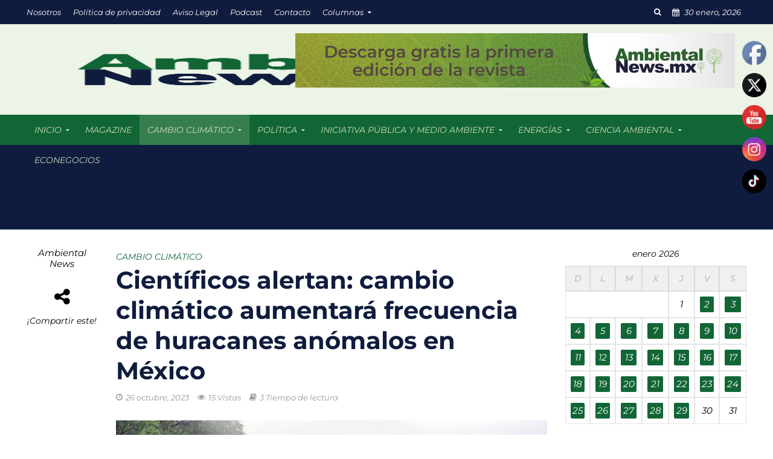

--- FILE ---
content_type: text/html; charset=UTF-8
request_url: https://ambientalnews.mx/cientificos-alertan-cambio-climatico-aumentara-frecuencia-de-huracanes-anomalos-en-mexico/
body_size: 54186
content:
<!DOCTYPE html><html lang="es" itemscope itemtype="https://schema.org/BlogPosting" prefix="og: https://ogp.me/ns#"><head><script data-no-optimize="1">var litespeed_docref=sessionStorage.getItem("litespeed_docref");litespeed_docref&&(Object.defineProperty(document,"referrer",{get:function(){return litespeed_docref}}),sessionStorage.removeItem("litespeed_docref"));</script> <meta charset="UTF-8"><meta name="viewport" content="width=device-width,initial-scale=1.0"><link rel="pingback" href="https://ambientalnews.mx/xmlrpc.php"><link rel="profile" href="https://gmpg.org/xfn/11" /> <script data-cfasync="false" data-pagespeed-no-defer>var gtm4wp_datalayer_name = "dataLayer";
	var dataLayer = dataLayer || [];</script> <title>Científicos Alertan: Cambio Climático Aumentará Frecuencia De Huracanes Anómalos En México  | Ambiental News</title><meta name="description" content="El cambio climático está teniendo un impacto cada vez más evidente en la frecuencia y magnitud de los huracanes en México, según advierte.."/><meta name="robots" content="follow, index, max-snippet:150, max-video-preview:30, max-image-preview:none"/><link rel="canonical" href="https://ambientalnews.mx/cientificos-alertan-cambio-climatico-aumentara-frecuencia-de-huracanes-anomalos-en-mexico/" /><meta property="og:locale" content="es_ES" /><meta property="og:type" content="article" /><meta property="og:title" content="Científicos Alertan: Cambio Climático Aumentará Frecuencia De Huracanes Anómalos En México  | Ambiental News" /><meta property="og:description" content="El cambio climático está teniendo un impacto cada vez más evidente en la frecuencia y magnitud de los huracanes en México, según advierte.." /><meta property="og:url" content="https://ambientalnews.mx/cientificos-alertan-cambio-climatico-aumentara-frecuencia-de-huracanes-anomalos-en-mexico/" /><meta property="og:site_name" content="Ambiental News" /><meta property="article:publisher" content="https://www.facebook.com/AmbientalNewsMX" /><meta property="article:tag" content="cambio climático" /><meta property="article:tag" content="huracán" /><meta property="article:section" content="Cambio climático" /><meta property="og:updated_time" content="2023-10-26T16:50:24-06:00" /><meta property="og:image" content="https://ambientalnews.mx/wp-content/uploads/2023/10/Imagen-de-WhatsApp-2023-10-26-a-las-16.48.15_ab8fe375-jpg.webp" /><meta property="og:image:secure_url" content="https://ambientalnews.mx/wp-content/uploads/2023/10/Imagen-de-WhatsApp-2023-10-26-a-las-16.48.15_ab8fe375-jpg.webp" /><meta property="og:image:width" content="1100" /><meta property="og:image:height" content="666" /><meta property="og:image:alt" content="climático" /><meta property="og:image:type" content="image/jpeg" /><meta property="article:published_time" content="2023-10-26T16:50:21-06:00" /><meta property="article:modified_time" content="2023-10-26T16:50:24-06:00" /><meta name="twitter:card" content="summary" /><meta name="twitter:title" content="Científicos Alertan: Cambio Climático Aumentará Frecuencia De Huracanes Anómalos En México  | Ambiental News" /><meta name="twitter:description" content="El cambio climático está teniendo un impacto cada vez más evidente en la frecuencia y magnitud de los huracanes en México, según advierte.." /><meta name="twitter:site" content="@@AmbientalNewsMX" /><meta name="twitter:creator" content="@@AmbientalNewsMX" /><meta name="twitter:image" content="https://ambientalnews.mx/wp-content/uploads/2023/10/Imagen-de-WhatsApp-2023-10-26-a-las-16.48.15_ab8fe375-jpg.webp" /><meta name="twitter:label1" content="Escrito por" /><meta name="twitter:data1" content="Ambiental News" /><meta name="twitter:label2" content="Tiempo de lectura" /><meta name="twitter:data2" content="2 minutos" /> <script type="application/ld+json" class="rank-math-schema">{"@context":"https://schema.org","@graph":[{"@type":["NewsMediaOrganization","Organization"],"@id":"https://ambientalnews.mx/#organization","name":"ambientalnews","url":"https://ambientalnews.mx","sameAs":["https://www.facebook.com/AmbientalNewsMX","https://twitter.com/@AmbientalNewsMX","https://www.youtube.com/channel/UCZc0Y5BGQcFHMz34oVoz2eA","https://www.instagram.com/ambientalnews.mx/","https://www.tiktok.com/@ambientalnewsmx"],"logo":{"@type":"ImageObject","@id":"https://ambientalnews.mx/#logo","url":"https://ambientalnews.mx/wp-content/uploads/2022/03/logoan.png","contentUrl":"https://ambientalnews.mx/wp-content/uploads/2022/03/logoan.png","caption":"Ambiental News","inLanguage":"es","width":"720","height":"720"}},{"@type":"WebSite","@id":"https://ambientalnews.mx/#website","url":"https://ambientalnews.mx","name":"Ambiental News","alternateName":"Ambiental News","publisher":{"@id":"https://ambientalnews.mx/#organization"},"inLanguage":"es"},{"@type":"ImageObject","@id":"https://ambientalnews.mx/wp-content/uploads/2023/10/Imagen-de-WhatsApp-2023-10-26-a-las-16.48.15_ab8fe375-jpg.webp","url":"https://ambientalnews.mx/wp-content/uploads/2023/10/Imagen-de-WhatsApp-2023-10-26-a-las-16.48.15_ab8fe375-jpg.webp","width":"1100","height":"666","inLanguage":"es"},{"@type":"BreadcrumbList","@id":"https://ambientalnews.mx/cientificos-alertan-cambio-climatico-aumentara-frecuencia-de-huracanes-anomalos-en-mexico/#breadcrumb","itemListElement":[{"@type":"ListItem","position":"1","item":{"@id":"https://ambientalnews.mx","name":"Inicio"}},{"@type":"ListItem","position":"2","item":{"@id":"https://ambientalnews.mx/cambio-climatico/","name":"Cambio clim\u00e1tico"}},{"@type":"ListItem","position":"3","item":{"@id":"https://ambientalnews.mx/cientificos-alertan-cambio-climatico-aumentara-frecuencia-de-huracanes-anomalos-en-mexico/","name":"Cient\u00edficos alertan: cambio clim\u00e1tico aumentar\u00e1 frecuencia de huracanes an\u00f3malos en M\u00e9xico\u00a0"}}]},{"@type":"WebPage","@id":"https://ambientalnews.mx/cientificos-alertan-cambio-climatico-aumentara-frecuencia-de-huracanes-anomalos-en-mexico/#webpage","url":"https://ambientalnews.mx/cientificos-alertan-cambio-climatico-aumentara-frecuencia-de-huracanes-anomalos-en-mexico/","name":"Cient\u00edficos Alertan: Cambio Clim\u00e1tico Aumentar\u00e1 Frecuencia De Huracanes An\u00f3malos En M\u00e9xico\u00a0 | Ambiental News","datePublished":"2023-10-26T16:50:21-06:00","dateModified":"2023-10-26T16:50:24-06:00","isPartOf":{"@id":"https://ambientalnews.mx/#website"},"primaryImageOfPage":{"@id":"https://ambientalnews.mx/wp-content/uploads/2023/10/Imagen-de-WhatsApp-2023-10-26-a-las-16.48.15_ab8fe375-jpg.webp"},"inLanguage":"es","breadcrumb":{"@id":"https://ambientalnews.mx/cientificos-alertan-cambio-climatico-aumentara-frecuencia-de-huracanes-anomalos-en-mexico/#breadcrumb"}},{"@type":"Person","@id":"https://ambientalnews.mx/author/ana-karen/","name":"Ambiental News","url":"https://ambientalnews.mx/author/ana-karen/","image":{"@type":"ImageObject","@id":"https://ambientalnews.mx/wp-content/litespeed/avatar/ceb45d483afe2555cf275e5e33126814.jpg?ver=1769754621","url":"https://ambientalnews.mx/wp-content/litespeed/avatar/ceb45d483afe2555cf275e5e33126814.jpg?ver=1769754621","caption":"Ambiental News","inLanguage":"es"},"worksFor":{"@id":"https://ambientalnews.mx/#organization"}},{"@type":"NewsArticle","headline":"Cient\u00edficos Alertan: Cambio Clim\u00e1tico Aumentar\u00e1 Frecuencia De Huracanes An\u00f3malos En M\u00e9xico\u00a0 | Ambiental News","keywords":"clim\u00e1tico","datePublished":"2023-10-26T16:50:21-06:00","dateModified":"2023-10-26T16:50:24-06:00","articleSection":"Cambio clim\u00e1tico","author":{"@id":"https://ambientalnews.mx/author/ana-karen/","name":"Ambiental News"},"publisher":{"@id":"https://ambientalnews.mx/#organization"},"description":"El cambio clim\u00e1tico est\u00e1 teniendo un impacto cada vez m\u00e1s evidente en la frecuencia y magnitud de los huracanes en M\u00e9xico, seg\u00fan advierte..","name":"Cient\u00edficos Alertan: Cambio Clim\u00e1tico Aumentar\u00e1 Frecuencia De Huracanes An\u00f3malos En M\u00e9xico\u00a0 | Ambiental News","@id":"https://ambientalnews.mx/cientificos-alertan-cambio-climatico-aumentara-frecuencia-de-huracanes-anomalos-en-mexico/#richSnippet","isPartOf":{"@id":"https://ambientalnews.mx/cientificos-alertan-cambio-climatico-aumentara-frecuencia-de-huracanes-anomalos-en-mexico/#webpage"},"image":{"@id":"https://ambientalnews.mx/wp-content/uploads/2023/10/Imagen-de-WhatsApp-2023-10-26-a-las-16.48.15_ab8fe375-jpg.webp"},"inLanguage":"es","mainEntityOfPage":{"@id":"https://ambientalnews.mx/cientificos-alertan-cambio-climatico-aumentara-frecuencia-de-huracanes-anomalos-en-mexico/#webpage"}}]}</script> <link rel='dns-prefetch' href='//www.googletagmanager.com' /><link rel='dns-prefetch' href='//pagead2.googlesyndication.com' /><link rel="alternate" type="application/rss+xml" title="Ambiental News &raquo; Feed" href="https://ambientalnews.mx/feed/" /><link rel="alternate" type="application/rss+xml" title="Ambiental News &raquo; Feed de los comentarios" href="https://ambientalnews.mx/comments/feed/" /><link rel="alternate" title="oEmbed (JSON)" type="application/json+oembed" href="https://ambientalnews.mx/wp-json/oembed/1.0/embed?url=https%3A%2F%2Fambientalnews.mx%2Fcientificos-alertan-cambio-climatico-aumentara-frecuencia-de-huracanes-anomalos-en-mexico%2F" /><link rel="alternate" title="oEmbed (XML)" type="text/xml+oembed" href="https://ambientalnews.mx/wp-json/oembed/1.0/embed?url=https%3A%2F%2Fambientalnews.mx%2Fcientificos-alertan-cambio-climatico-aumentara-frecuencia-de-huracanes-anomalos-en-mexico%2F&#038;format=xml" /><link rel="alternate" type="application/rss+xml" title="Ambiental News &raquo; Historias Feed" href="https://ambientalnews.mx/web-stories/feed/"><style id='wp-img-auto-sizes-contain-inline-css' type='text/css'>img:is([sizes=auto i],[sizes^="auto," i]){contain-intrinsic-size:3000px 1500px}
/*# sourceURL=wp-img-auto-sizes-contain-inline-css */</style><style id="litespeed-ccss">ul{box-sizing:border-box}:root{--wp--preset--font-size--normal:16px;--wp--preset--font-size--huge:42px}html :where(img[class*=wp-image-]){height:auto;max-width:100%}:root{--wp--preset--aspect-ratio--square:1;--wp--preset--aspect-ratio--4-3:4/3;--wp--preset--aspect-ratio--3-4:3/4;--wp--preset--aspect-ratio--3-2:3/2;--wp--preset--aspect-ratio--2-3:2/3;--wp--preset--aspect-ratio--16-9:16/9;--wp--preset--aspect-ratio--9-16:9/16;--wp--preset--color--black:#000000;--wp--preset--color--cyan-bluish-gray:#abb8c3;--wp--preset--color--white:#ffffff;--wp--preset--color--pale-pink:#f78da7;--wp--preset--color--vivid-red:#cf2e2e;--wp--preset--color--luminous-vivid-orange:#ff6900;--wp--preset--color--luminous-vivid-amber:#fcb900;--wp--preset--color--light-green-cyan:#7bdcb5;--wp--preset--color--vivid-green-cyan:#00d084;--wp--preset--color--pale-cyan-blue:#8ed1fc;--wp--preset--color--vivid-cyan-blue:#0693e3;--wp--preset--color--vivid-purple:#9b51e0;--wp--preset--color--herald-acc:#126635;--wp--preset--color--herald-meta:#999999;--wp--preset--color--herald-txt:#000000;--wp--preset--color--herald-bg:#ffffff;--wp--preset--color--herald-cat-241:#619354;--wp--preset--gradient--vivid-cyan-blue-to-vivid-purple:linear-gradient(135deg,rgba(6,147,227,1) 0%,rgb(155,81,224) 100%);--wp--preset--gradient--light-green-cyan-to-vivid-green-cyan:linear-gradient(135deg,rgb(122,220,180) 0%,rgb(0,208,130) 100%);--wp--preset--gradient--luminous-vivid-amber-to-luminous-vivid-orange:linear-gradient(135deg,rgba(252,185,0,1) 0%,rgba(255,105,0,1) 100%);--wp--preset--gradient--luminous-vivid-orange-to-vivid-red:linear-gradient(135deg,rgba(255,105,0,1) 0%,rgb(207,46,46) 100%);--wp--preset--gradient--very-light-gray-to-cyan-bluish-gray:linear-gradient(135deg,rgb(238,238,238) 0%,rgb(169,184,195) 100%);--wp--preset--gradient--cool-to-warm-spectrum:linear-gradient(135deg,rgb(74,234,220) 0%,rgb(151,120,209) 20%,rgb(207,42,186) 40%,rgb(238,44,130) 60%,rgb(251,105,98) 80%,rgb(254,248,76) 100%);--wp--preset--gradient--blush-light-purple:linear-gradient(135deg,rgb(255,206,236) 0%,rgb(152,150,240) 100%);--wp--preset--gradient--blush-bordeaux:linear-gradient(135deg,rgb(254,205,165) 0%,rgb(254,45,45) 50%,rgb(107,0,62) 100%);--wp--preset--gradient--luminous-dusk:linear-gradient(135deg,rgb(255,203,112) 0%,rgb(199,81,192) 50%,rgb(65,88,208) 100%);--wp--preset--gradient--pale-ocean:linear-gradient(135deg,rgb(255,245,203) 0%,rgb(182,227,212) 50%,rgb(51,167,181) 100%);--wp--preset--gradient--electric-grass:linear-gradient(135deg,rgb(202,248,128) 0%,rgb(113,206,126) 100%);--wp--preset--gradient--midnight:linear-gradient(135deg,rgb(2,3,129) 0%,rgb(40,116,252) 100%);--wp--preset--font-size--small:12.8px;--wp--preset--font-size--medium:20px;--wp--preset--font-size--large:22.4px;--wp--preset--font-size--x-large:42px;--wp--preset--font-size--normal:16px;--wp--preset--font-size--huge:28.8px;--wp--preset--font-family--montserrat:Montserrat;--wp--preset--spacing--20:0.44rem;--wp--preset--spacing--30:0.67rem;--wp--preset--spacing--40:1rem;--wp--preset--spacing--50:1.5rem;--wp--preset--spacing--60:2.25rem;--wp--preset--spacing--70:3.38rem;--wp--preset--spacing--80:5.06rem;--wp--preset--shadow--natural:6px 6px 9px rgba(0, 0, 0, 0.2);--wp--preset--shadow--deep:12px 12px 50px rgba(0, 0, 0, 0.4);--wp--preset--shadow--sharp:6px 6px 0px rgba(0, 0, 0, 0.2);--wp--preset--shadow--outlined:6px 6px 0px -3px rgba(255, 255, 255, 1), 6px 6px rgba(0, 0, 0, 1);--wp--preset--shadow--crisp:6px 6px 0px rgba(0, 0, 0, 1)}body{margin:0;padding:0}.norm_row{float:left;min-width:25px}.norm_row a{border:none;display:inline-block;position:relative;float:left}.sfsi_wicons{display:inline-block;color:#000}.inerCnt,.inerCnt>a{outline:0}.inerCnt{position:relative;z-index:inherit!important;float:left;width:100%;float:left}.sfsi_wicons{margin-bottom:30px;position:relative;padding-top:5px}@media (max-width:767px){.sfsi_wicons{padding-top:0}}.sfcm.sfsi_wicon{padding:0;width:100%;border:medium none}.sfcm.sfsi_wicon{margin:-1px;padding:0}.sfsi_wicons a.sficn{box-shadow:none;border:none}.sfsi_wicons a{box-shadow:none!important}html{-ms-text-size-adjust:100%;-webkit-text-size-adjust:100%}body{margin:0}article,header,nav{display:block}a{background-color:#fff0}h1{font-size:2em;margin:.67em 0}img{border:0}button,input,textarea{color:inherit;font:inherit;margin:0}button{overflow:visible}button{text-transform:none}button,input[type=submit]{-webkit-appearance:button}button::-moz-focus-inner,input::-moz-focus-inner{border:0;padding:0}input{line-height:normal}textarea{overflow:auto}table{border-collapse:collapse;border-spacing:0}td,th{padding:0}*{-webkit-box-sizing:border-box;-moz-box-sizing:border-box;box-sizing:border-box}:after,:before{-webkit-box-sizing:border-box;-moz-box-sizing:border-box;box-sizing:border-box}html{font-size:10px}button,input,textarea{font-family:inherit;font-size:inherit;line-height:inherit}img{vertical-align:middle}.container{margin-right:auto;margin-left:auto;padding-left:20px;padding-right:20px}@media (min-width:768px){.container{width:750px}}@media (min-width:992px){.container{width:970px}}@media (min-width:1200px){.container{width:1360px}}.row{margin-left:-20px;margin-right:-20px}.col-lg-10,.col-lg-12,.col-lg-2,.col-lg-3,.col-lg-9,.col-md-10,.col-md-12,.col-md-2,.col-md-3,.col-md-9,.col-sm-10,.col-sm-2{position:relative;min-height:1px;padding-left:20px;padding-right:20px}@media (min-width:768px){.col-sm-10,.col-sm-2{float:left}.col-sm-10{width:83.33333333%}.col-sm-2{width:16.66666667%}}@media (min-width:992px){.col-md-10,.col-md-12,.col-md-2,.col-md-3,.col-md-9{float:left}.col-md-12{width:100%}.col-md-10{width:83.33333333%}.col-md-9{width:75%}.col-md-3{width:25%}.col-md-2{width:16.66666667%}}@media (min-width:1201px){.col-lg-10,.col-lg-12,.col-lg-2,.col-lg-3,.col-lg-9{float:left}.col-lg-12{width:100%}.col-lg-10{width:83.33333333%}.col-lg-9{width:75%}.col-lg-3{width:25%}.col-lg-2{width:16.66666667%}}.container:after,.container:before,.row:after,.row:before{content:" ";display:table}.container:after,.row:after{clear:both}@-ms-viewport{width:device-width}@media (max-width:767px){.hidden-xs{display:none!important}}@media (min-width:768px) and (max-width:991px){.hidden-sm{display:none!important}}@media (min-width:992px) and (max-width:1199px){.hidden-md{display:none!important}}@media (min-width:1200px){.hidden-lg{display:none!important}}.fa{display:inline-block;font:normal normal normal 14px/1 FontAwesome;font-size:inherit;text-rendering:auto;-webkit-font-smoothing:antialiased;-moz-osx-font-smoothing:grayscale}.fa-search:before{content:""}.fa-calendar:before{content:""}.fa-bars:before{content:""}.fa-caret-down:before{content:""}.fa-angle-up:before{content:""}.fa-share-alt:before{content:""}button::-moz-focus-inner{padding:0;border:0}a{text-decoration:none}img{max-width:100%;height:auto;vertical-align:middle;border:0;-ms-interpolation-mode:bicubic}.herald-site-content{margin:0 auto;position:relative;z-index:1;width:1400px;padding:40px 0 1px 0;min-height:67vh}.entry-header{margin-bottom:25px}.herald-left{float:left}.herald-section{margin-bottom:0}.herald-section article.herald-single:last-of-type,.herald-section article:last-child{margin-bottom:40px}.herald-section:last-child{margin-bottom:0}.herald-sidebar{margin-bottom:30px}.meta-category{display:-webkit-inline-box;display:-ms-inline-flexbox;display:inline-flex;-ms-flex-wrap:wrap;flex-wrap:wrap}.meta-category a{display:inline-block;vertical-align:top}.herald-post-thumbnail{position:relative;text-align:center;background-color:rgb(0 0 0/.05)}.entry-header .herald-date span:before,.entry-header .herald-rtime:before,.entry-header .herald-views:before{font-family:FontAwesome;padding:0 0 3px 0;margin:0 5px 0 0;text-align:left;float:left}.entry-header .herald-date span:before{content:""}.entry-header .herald-rtime:before{content:""}.entry-header .herald-views:before{content:""}.entry-meta .meta-item{margin-right:14px}.herald-nav-toggle{width:30px;font-size:3rem;line-height:2.6rem;display:none;position:absolute}html{font-size:62.5%;-moz-osx-font-smoothing:grayscale;-webkit-font-smoothing:antialiased;text-rendering:optimizeLegibility}body{line-height:1.6;-ms-word-wrap:break-word;word-wrap:break-word}.h1,h1{line-height:1.25}h3{line-height:1.29}h4{line-height:1.4}.h6{line-height:1.44}h1,h3,h4{margin:0}.herald-sidebar{line-height:1.625}p{margin:0 0 1.5rem}table{border-collapse:separate;border-spacing:0;border-top:1px solid;border-left:1px solid;width:100%;margin-bottom:30px}caption,td,th{font-weight:400;text-align:left}td,th{padding:10px 15px;border-bottom:1px solid;border-right:1px solid}td.pad{border-right:none}ul{margin:0}ul li{margin-bottom:1.5rem}ul ul{margin-top:0;margin-bottom:0}.herald-site-header .header-top{font-size:1.3rem;font-weight:400}.meta-category{font-size:1.3rem;line-height:1.8rem}.herald-single .col-mod-single .meta-category{font-size:1.4rem;line-height:2rem}.meta-category a{text-transform:uppercase;font-weight:400;padding-bottom:2px;border-bottom:2px solid #fff0}.entry-meta{font-size:1.4rem;line-height:2.2rem}.entry-meta .meta-item{display:inline-block;vertical-align:top}.entry-meta .meta-item,.entry-meta a,.entry-meta span{font-size:1.4rem;line-height:1.8rem}.entry-meta a{padding-bottom:2px;border-bottom:2px solid #fff0}.herald-menu{line-height:1.3;text-transform:uppercase}.header-top .herald-menu{text-transform:none;font-weight:400;font-size:1.3rem;line-height:1.8rem}.herald-header-sticky .h1{line-height:1;font-size:2.8rem}input[type=email],input[type=text],input[type=url],textarea{border:1px solid;padding:10px;outline:0;line-height:normal;width:100%;font-size:100%;margin:0;vertical-align:baseline;border-radius:2px}button{outline:0}input[type=submit]{display:inline-block;font-size:1.4rem;text-transform:uppercase;line-height:2.8rem;min-width:40px;height:40px;padding:5px 10px;border-radius:2px;max-width:200px;border:none;text-align:center;color:#fff}.submit{width:31.5%;height:50px;text-align:center;border:none;color:#fff;text-transform:uppercase}.herald-go-hor>*{display:inline-block;vertical-align:middle}.herald-site-header{position:relative;z-index:2}.hel-l{position:absolute;left:20px;top:0;z-index:1001;display:table;height:100%}.hel-l,.hel-r{display:-webkit-box;display:-ms-flexbox;display:flex;-webkit-box-align:center;-ms-flex-align:center;align-items:center}.herald-go-hor.hel-l{-webkit-box-orient:horizontal;-webkit-box-direction:normal;-ms-flex-direction:row;flex-direction:row;-webkit-box-pack:start;-ms-flex-pack:start;justify-content:flex-start}.herald-go-hor.hel-r{-webkit-box-orient:horizontal;-webkit-box-direction:normal;-ms-flex-direction:row;flex-direction:row;-webkit-box-pack:start;-ms-flex-pack:start;justify-content:flex-start}.hel-r{position:absolute;right:20px;top:0;z-index:1001;display:table}.herald-site-header li,.herald-site-header ul{list-style:none;margin:0;padding:0}.herald-site-header .herald-header-wraper{position:relative}.herald-site-header .site-branding{text-decoration:none;margin-bottom:0;display:inline-block}.herald-site-header>div:nth-child(2){z-index:5002}.herald-site-header>div:nth-child(3){z-index:5001}.herald-site-header>div:nth-child(4){z-index:5000}.header-top{height:40px;position:relative;z-index:1002}.header-top .hel-l>*,.header-top .hel-r>*{float:left}.header-top .hel-l,.header-top .hel-r{line-height:4rem;height:auto}.header-top .herald-search-input{background:rgb(255 255 255/.1);border:none}.header-top .herald-search-input{height:28px}.header-top .herald-search-form{width:auto;max-width:auto}.header-top .herald-search-form .herald-search-input{width:82px}.header-top .herald-in-popup{padding:0}.header-top .herald-in-popup .herald-search-form{padding:4px 10px}.header-top .herald-in-popup .herald-search-form .herald-search-input{padding:0 40px 0 10px;width:100%}.header-top .herald-in-popup .herald-search-form{max-width:300px;width:300px}.hel-l.herald-go-hor{display:-webkit-box;display:-ms-flexbox;display:flex;-webkit-box-align:center;-ms-flex-align:center;align-items:center}.header-middle .col-lg-12{position:relative}.header-bottom,.herald-header-sticky{height:50px}.header-bottom .hel-l>*,.herald-header-sticky .hel-l>*,.herald-header-sticky .hel-r>*{display:inline-block;vertical-align:middle}.header-bottom .herald-menu>ul>li>a,.herald-header-sticky .herald-menu>ul>li>a{padding:0 13px;line-height:50px}.header-bottom .herald-menu li,.herald-header-sticky .herald-menu li{margin:0}.header-bottom .herald-menu,.herald-header-sticky .herald-menu{margin:0}.herald-header-sticky .site-title.h1{font-size:2.8rem;line-height:1}.header-bottom .hel-el,.herald-header-sticky .hel-el{height:50px;position:relative;display:-webkit-box;display:-ms-flexbox;display:flex;-webkit-box-align:center;-ms-flex-align:center;align-items:center}.herald-header-sticky .site-title img{max-height:50px}.header-middle .hel-el{display:-webkit-box;display:-ms-flexbox;display:flex;-webkit-box-align:center;-ms-flex-align:center;align-items:center}.header-middle .hel-r{top:auto}.herald-header-sticky{position:fixed;-webkit-transform:translate3d(0,-100px,0);transform:translate3d(0,-100px,0);top:0;left:0;height:50px;max-height:100px;z-index:9999;width:100%}.header-trending{padding:20px 0}.header-trending a{font-weight:400;font-size:1.3rem;line-height:1.8rem;display:block;text-align:left}.header-trending .herald-post-thumbnail{margin-right:10px;margin-bottom:0;background-color:#fff0;-webkit-box-flex:0;-ms-flex:0 0 21%;flex:0 0 21%;max-width:21%}.header-trending img{width:100%;height:100%;min-height:46px;min-width:46px;border-radius:50%;-o-object-fit:cover;object-fit:cover}.header-trending .h6{-webkit-box-flex:0;-ms-flex:0 0 75%;flex:0 0 75%;max-width:75%}.header-trending .row .row{margin:0;width:100%}.header-trending .row>div{display:-webkit-box;display:-ms-flexbox;display:flex;-webkit-box-align:center;-ms-flex-align:center;align-items:center}.header-trending img{max-width:46px;max-height:46px}.trending-slider{max-height:100px;overflow:hidden;opacity:0}.header-slider .trending-slider .owl-col{display:-webkit-box;display:-ms-flexbox;display:flex;-webkit-box-align:center;-ms-flex-align:center;align-items:center}.header-slider .row>div{display:block}.herald-menu-popup-search{position:relative;-webkit-touch-callout:none}.herald-menu-popup-search .fa{float:left;height:40px;padding:13px 0;width:28px;text-align:center;animation:hover-fade .2s linear 0s forwards;-moz-animation:hover-fade .2s linear 0s forwards;-ms-animation:hover-fade .2s linear 0s forwards;-o-animation:hover-fade .2s linear 0s forwards;-webkit-animation:hover-fade .2s linear 0s forwards;-webkit-touch-callout:none}.herald-menu-popup-search .herald-in-popup{-webkit-box-shadow:0 2px 2px 0 rgb(0 0 0/.1);box-shadow:0 2px 2px 0 rgb(0 0 0/.1);float:left;position:absolute;top:100%;left:0;z-index:99999;padding:0;text-align:left;display:none;min-width:200px;animation:hover-fade .2s linear 0s forwards;-moz-animation:hover-fade .2s linear 0s forwards;-ms-animation:hover-fade .2s linear 0s forwards;-o-animation:hover-fade .2s linear 0s forwards;-webkit-animation:hover-fade .2s linear 0s forwards}.hel-l>*,.hel-r>*{margin:0 10px}.hel-l>:first-child{margin-left:0}.hel-r>:first-child{margin-right:0}.hel-r .herald-menu-popup-search{margin:0}.herald-calendar .fa{margin-right:8px}.herald-mobile-nav ul{padding:0}.herald-mobile-nav ul .sub-menu{display:none}.herald-mobile-nav li{display:block;float:none;margin-bottom:0;position:relative;width:100%;clear:both}.herald-mobile-nav li a{line-height:2.1rem;font-size:1.6rem;text-transform:uppercase;margin-left:0;padding:16px 50px 15px 20px;width:100%;display:block;clear:both;margin:0}.herald-mobile-nav li .sub-menu a{padding-left:30px}.herald-mobile-nav li a{width:100%;display:block;min-height:50px}.herald-menu-toggler{display:-webkit-inline-box!important;display:-ms-inline-flexbox!important;display:inline-flex!important;padding:3px 25px;height:50px;font-size:1.8rem;line-height:4.6rem;position:absolute;right:0;top:0;border-radius:0;-webkit-box-align:center;-ms-flex-align:center;align-items:center;-webkit-box-pack:center;-ms-flex-pack:center;justify-content:center}.header-bottom .hel-l{top:0!important}.site-title.h1{font-size:4rem;line-height:5rem}.herald-menu ul>li>a{float:left;padding:10px 15px 10px 15px}.herald-menu li{float:left;position:relative;list-style:none}.herald-menu li:last-child{margin-right:0}.herald-menu ul>.menu-item-has-children>a:after{font-family:FontAwesome;content:"";margin-left:7px;font-size:10px;float:right}.herald-menu ul ul{-webkit-box-shadow:0 1px 0 1px rgb(0 0 0/.1);box-shadow:0 1px 0 1px rgb(0 0 0/.1);float:left;position:absolute;top:100%;left:-999em;z-index:99999;padding:10px 0;text-align:left;opacity:0;-webkit-backface-visibility:hidden}.herald-menu .sub-menu{width:280px}.herald-menu .sub-menu li{display:block;margin:0;width:100%}.herald-menu .sub-menu li a{float:left;width:100%}.header-bottom .herald-menu li a{float:left}.herald-site-header .herald-search-form{position:relative;max-width:200px}.herald-site-header .herald-search-input{font-size:1.3rem;width:100%;padding:0 30px 0 10px}.herald-site-header .herald-search-submit{background:0 0;position:absolute;right:3px;top:-2px;border:none;height:100%}.herald-site-header .herald-search-submit:after{font-family:FontAwesome;content:""}.header-top .herald-menu>ul>li{margin:0}.header-top .herald-menu>ul>li>a{padding:11px 10px 11px}.header-top .herald-menu .sub-menu li a{padding:6px 12px}.header-top .herald-menu .sub-menu{width:150px;padding:0 0 4px}.header-top .hel-l .herald-menu>ul>li:first-child>a{padding:11px 10px 11px 0}.herald-in-popup .herald-search-submit{right:15px;top:0}.herald-section article{position:relative;min-height:1px;padding-left:20px;padding-right:20px;display:block;vertical-align:top;float:left}.col-mod-single.col-mod-main .entry-title{margin-top:0}.herald-goto-top{position:fixed;right:20px;bottom:14px;z-index:1041;width:38px;height:38px;display:none;background:0 0;text-indent:0;font-size:2.8rem;line-height:2.6rem;padding:5px 8px;text-align:center;border-radius:2px}.herald-single .entry-header{max-width:810px}.herald-section .herald-single{padding:0;float:none}.herald-single .entry-header .entry-meta{margin-top:10px}.entry-meta-wrapper{text-align:center}.entry-meta-wrapper .entry-meta-author{margin-bottom:30px}.entry-meta-wrapper .herald-author-name{font-size:1.45432rem;line-height:1.85432rem;display:block}.entry-meta-wrapper .entry-meta{margin-bottom:30px}.entry-meta-wrapper .entry-meta .meta-item{display:block;text-align:center;margin-right:0;padding:0;margin-bottom:30px}.entry-meta-wrapper .entry-meta .meta-item a{border:none;display:block}.entry-meta-wrapper .entry-meta .herald-comments a:before{font-family:FontAwesome;padding:0;margin:0 0 15px;display:block;font-size:3rem}.entry-meta-wrapper .entry-meta .herald-comments a:before{content:""}.entry-meta-wrapper .entry-meta .meta-item,.entry-meta-wrapper .entry-meta a{line-height:2rem}.herald-sticky-share .herald-share-meta{display:none}.herald-share-meta{font-size:1.4rem;line-height:2rem;margin-bottom:15px;padding-bottom:15px;display:block;position:relative}.herald-share-meta i{font-size:3rem;margin:0 0 15px;display:block;text-align:center}.herald-share-meta:after{content:"";height:1px;width:0;position:absolute;left:50%;bottom:-1px;-webkit-backface-visibility:hidden;backface-visibility:hidden;-webkit-transform:translateX(-50%);transform:translateX(-50%)}.entry-meta-wrapper .herald-share{margin:0;padding:0;clear:both}.entry-meta-wrapper .herald-share .meta-share-wrapper{display:none}.entry-meta-wrapper .herald-share .meks_ess span{font-size:1.4rem;display:inline-block;margin:0;top:0}.entry-meta-wrapper .herald-share .meks_ess a{text-align:center;display:block;width:100%;background:0 0;line-height:1.6;height:auto;margin-top:2px!important}.entry-meta-wrapper .herald-share .meks_ess a::before{font-size:1.2rem;width:20px}.entry-meta-wrapper .herald-share .meks_ess .socicon-twitter{color:#00aced}.entry-meta-wrapper .herald-share .meks_ess .socicon-facebook{color:#355a92}.entry-meta-wrapper .herald-share .meks_ess .socicon-linkedin{color:#007bb6}.entry-meta-wrapper .herald-share .meks_ess .socicon-pinterest{color:#c92228}.herald-sticky-share .herald-share .meks_ess span{display:none}body .entry-meta-wrapper .herald-share .meks_ess a{border:none}.herald-post-thumbnail-single{margin-bottom:30px}.widget{line-height:1.47;margin-bottom:40px}#calendar_wrap{padding:0}#wp-calendar{width:100%;border:none}#wp-calendar caption{font-size:14px;margin-top:0;padding:0 20px 10px;text-align:center}#wp-calendar thead{font-size:10px}#wp-calendar thead th{padding-bottom:10px;border-bottom:1px solid}#wp-calendar tbody td{border-bottom:1px solid;border-left:1px solid;text-align:center;padding:8px;border-right:none}#wp-calendar tbody td:last-child{border-right:1px solid}#wp-calendar tbody td a{border-radius:2px;padding:2px 3px;text-decoration:none;min-width:21px;display:block}#wp-calendar tbody .pad{background:0 0}#wp-calendar thead th{padding-top:4px;padding-bottom:5px;text-align:center;color:#aaa}td.pad{border:none}#respond{display:none}.comment-form input[type=email],.comment-form input[type=text],.comment-form input[type=url]{height:50px;width:100%}.comment-form-author,.comment-form-email,.comment-form-url{float:left;width:33.33%;padding:0 15px 0 0;margin-bottom:15px}.comment-form-url,.form-submit{padding:0;margin:0}.comment-form-comment{clear:both;margin-bottom:15px}textarea#comment{width:100%;clear:both;height:200px;resize:vertical}.comment-form{float:left;width:100%;clear:both}.comment-form{padding:40px}.comment-form-author,.comment-form-email,.comment-form-url{float:left;width:33.33%;padding:0 15px 0 0}.comment-form-url{padding:0}.comment-form-comment{margin-bottom:20px}.form-submit{margin-bottom:0;clear:both}.comment-respond{z-index:1000;position:relative;clear:both}.comment-form-author label,.comment-form-comment label,.comment-form-email label,.comment-form-url label{width:100%;float:left;margin:0 0 2px 0}#comment{padding:10px;height:150px;resize:vertical}.form-submit input[type=submit]{min-width:200px;max-width:initial;width:auto;padding:5px 15px}td{word-break:break-all}#wp-calendar thead th{padding:10px;font-size:14px}.herald-responsive-header .herald-menu-popup-search,.herald-responsive-header input[type=text]{font-size:16px}@media (max-width:1023px) and (min-width:768px){html{font-size:58%}.herald-site-content{width:100%;padding:30px;max-width:768px}body .herald-sidebar{width:697px;padding:30px 8px}.herald-goto-top{right:10px}}@media (max-width:1249px) and (min-width:768px){body .hidden-md{display:block!important}body .hidden-sm{display:none!important}.herald-site-content{width:100%;padding:30px;max-width:1024px}.herald-site-header .container{width:100%}.herald-header-sticky .container{width:100%}.container{width:100%}.col-lg-10,.col-lg-12,.col-lg-2,.col-lg-3,.col-lg-9,.herald-section article{padding-right:15px;padding-left:15px}.row{margin-left:-15px;margin-right:-15px}.herald-single>.row>.col-lg-9{width:100%}.herald-site-content{margin-top:0!important}.header-trending img{height:auto;width:auto}.herald-section.container{padding:0}.herald-sidebar{display:-webkit-box;display:-ms-flexbox;display:flex;-ms-flex-flow:row wrap;-webkit-box-orient:horizontal;-webkit-box-direction:normal;flex-flow:row wrap;clear:both;width:947px;margin:0 15px 30px;float:none;padding:30px 138px;border-top:1px solid #eee;border-bottom:1px solid #eee}.herald-sidebar .widget{width:330px;float:none;display:inline-block;padding:0 15px}.col-mod-single{margin-bottom:20px}.site-title img{max-height:50px}}@media (max-width:1359px) and (min-width:1250px){.herald-site-content{width:100%;padding:30px 0 0;max-width:100%}.container{width:100%;max-width:1233px}.herald-single>.row>.col-lg-9{width:73%}.herald-single>.row>.herald-sidebar{width:27%}.hel-l{left:15px}.hel-r{right:15px}.header-trending .h6{padding-left:8px}}@media (max-width:1439px) and (min-width:1360px){.herald-site-content{width:100%;padding:30px 0 0;max-width:1300px}.herald-site-header .container{width:100%;max-width:1300px;padding:0}.herald-header-sticky .container{width:100%;max-width:1300px;padding:0}.container{width:100%;padding-left:0;padding-right:0}.hel-l{left:15px}.hel-r{right:15px}.herald-single>.row>.col-lg-9{width:74%}.herald-single>.row>.herald-sidebar{width:26%}}@media (max-width:1439px) and (min-width:1250px){.col-lg-10,.col-lg-12,.col-lg-2,.col-lg-3,.col-lg-9,.herald-section article{padding-right:15px;padding-left:15px}.row{margin-left:-15px;margin-right:-15px}}@media (max-width:1480px) and (min-width:1440px){.herald-site-content{width:1380px;padding:30px 0 1px}}@media only screen and (max-width:1249px){body,html{-webkit-backface-visibility:hidden;-moz-backface-visibility:hidden;-ms-backface-visibility:hidden}.herald-nav-toggle{display:block;left:10px}.herald-responsive-header{height:50px;z-index:2;background:#000;width:100%;position:fixed;top:0;left:0;-webkit-transform:translate3d(0,0,0);transform:translate3d(0,0,0)}.herald-site-content{margin-top:50px!important}.herald-responsive-header .container{text-align:center;height:50px;display:-webkit-box;display:-ms-flexbox;display:flex;-webkit-box-align:center;-ms-flex-align:center;align-items:center;-webkit-box-pack:center;-ms-flex-pack:center;justify-content:center}.herald-mobile-nav{position:fixed;top:0;left:-270px;width:270px;height:100%;overflow-x:none;overflow-y:auto;-webkit-overflow-scrolling:touch;-webkit-transform:translate3d(0,0,0);transform:translate3d(0,0,0)}.herald-responsive-header .herald-menu-popup-search{position:absolute;top:0;height:100%;padding:3px 10px 0 0;z-index:9999}.herald-responsive-header .container div:nth-last-child(3){right:84px}.herald-responsive-header .container div:nth-last-child(2){right:42px}.herald-responsive-header .container div:last-child{right:0}.herald-responsive-header .herald-menu-popup-search .herald-in-popup{left:auto;right:0;padding:15px 20px;margin:0;max-width:initial;width:300px;opacity:0}.herald-responsive-header .herald-menu-popup-search .herald-in-popup{display:none}.herald-responsive-header .herald-menu-popup-search .herald-search-submit{background:0 0;position:absolute;right:3px;top:-2px;border:none;height:100%;padding:0 12px;z-index:9999}.herald-responsive-header .herald-menu-popup-search .herald-search-submit:after{font-family:FontAwesome;content:""}.herald-responsive-header .herald-search-form{position:relative}.herald-responsive-header .herald-menu-popup-search .fa{width:32px}.herald-site-content{z-index:1}.herald-header-sticky{text-align:center}.herald-header-sticky .site-title{position:relative!important;display:inline-block}.header-trending .h6{padding-left:8px}}@media screen and (max-width:1024px){html body{font-size:16px}body .h1,body h1{font-size:4rem;line-height:1.25}body h3{font-size:2.8rem;line-height:1.29}body h4{font-size:2.3rem;line-height:1.4}body .h6{font-size:1.6rem;line-height:1.44}body .entry-meta a,body .entry-meta span,body .entry-meta-single .meta-item.herald-rtime{font-size:1.4rem;line-height:2}body .herald-sidebar{font-size:1.6rem}}@media screen and (max-width:768px){td{padding:5px}table{width:100%!important}td{width:20%!important}.herald-post-thumbnail-single{margin-bottom:20px}.herald-single .entry-header .entry-meta{margin-top:3px}html body{font-size:16px}body .h1,body h1{font-size:3rem;line-height:1.25}body h3{font-size:2.8rem;line-height:1.29}body h4{font-size:2.3rem;line-height:1.4}body .h6{font-size:1.6rem;line-height:1.44}}@media (max-width:767px){html{font-size:56%}html body{font-size:15px;line-height:1.55}.col-lg-10,.col-lg-12,.col-lg-2,.col-lg-3,.col-lg-9,.herald-section article{padding-right:10px;padding-left:10px}.row{margin-left:-10px;margin-right:-10px}.container,.herald-site-content{max-width:375px;width:100%;clear:both;padding:10px}.herald-responsive-header .container{width:100%;max-width:100%;padding:0}body .herald-sidebar{max-width:100%;float:none;margin:0 auto}.entry-meta-wrapper .entry-meta-author{margin-bottom:20px}.comment-form{padding:20px;margin-bottom:20px}.comment-form-author,.comment-form-email,.comment-form-url{width:100%;padding:0;margin-bottom:15px}input[type=submit]{max-width:100%;width:100%}.widget{margin-bottom:20px}.herald-sidebar{margin-bottom:20px}.herald-sidebar{clear:both}.site-title img{max-height:50px}.site-title{font-size:2.4rem;line-height:53px}.h1.site-title{font-size:2.4rem;line-height:2.45}.herald-goto-top{display:none!important}}@media (max-width:400px){.site-title img{max-width:200px}}@keyframes hover-fade{0%{opacity:0}100%{opacity:1}}@-webkit-keyframes hover-fade{0%{opacity:0}100%{opacity:1}}h1,.h1{font-size:4rem}h3{font-size:2.4rem}h4{font-size:2rem}.h6{font-size:1.5rem}.herald-sidebar{font-size:1.6rem}body{font-size:1.6rem}.widget{font-size:1.5rem}.herald-menu{font-size:1.4rem}.entry-meta .meta-item,.entry-meta a,.entry-meta span{font-size:1.3rem}.herald-site-header .header-top,.header-top .herald-in-popup,.header-top .herald-menu ul{background:#0f1c3e;color:#fff}.header-top a{color:#fff}#wp-calendar tbody td a{background:#126635;color:#FFF}.header-middle{background-repeat:no-repeat;background-size:inherit;background-attachment:scroll;background-position:left center}.header-middle{background-color:#ebf4e6;color:#fff}.header-middle a{color:#fff}.header-middle.herald-header-wraper,.header-middle .col-lg-12{height:150px}.header-middle .site-title img{max-height:150px}.header-bottom{background:#126635;color:#cdddba}.header-bottom a{color:#cdddba}.header-bottom .current-menu-parent a{background-color:rgb(205 221 186/.2)}.header-bottom .sub-menu{background-color:#cdddba}.header-bottom .sub-menu>li>a{color:rgb(0 0 0/.7)}.header-bottom .sub-menu>li>a{color:rgb(0 0 0/.7)}.herald-header-sticky{background:#126635;color:#fff}.herald-header-sticky a{color:#fff}.herald-header-sticky .sub-menu{background-color:#fff}.herald-header-sticky .sub-menu a{color:#9cc380}.header-trending{background:#0f1c3e;color:#fff}.header-trending a{color:#fff}body{background-color:#fff;color:#000;font-family:"Montserrat";font-weight:}.herald-site-content{background-color:#fff}h1,h3,h4,.h1,.h6{font-family:"Montserrat";font-weight:}.header-bottom .herald-menu,.herald-header-sticky .herald-menu,.herald-mobile-nav{font-family:"Montserrat";font-weight:}thead{background:rgb(0 0 0/.06)}a{color:#126635}.entry-meta-wrapper .entry-meta a:before,.entry-meta-wrapper .entry-meta .meta-item:before,.entry-meta-wrapper .entry-meta div{color:#000}.herald-share-meta:after{background:rgb(15 28 62/.1)}h1,h3,h4{color:#0f1c3e}.widget a{color:#126635}.herald-author-name,.entry-meta-wrapper .meta-item,.entry-meta-wrapper .meta-item a{color:#000}input[type="submit"]{background-color:#126635}.entry-meta .meta-item,.entry-meta span,.entry-meta a{color:#999}#wp-calendar thead th,#wp-calendar tbody td,#wp-calendar tbody td:last-child{border:1px solid rgb(0 0 0/.1)}input[type="text"],input[type="email"],input[type="url"],textarea,td,th,table{border-color:rgb(0 0 0/.2)}.comment-form{background-color:rgb(0 0 0/.06);border:1px solid rgb(0 0 0/.15)}.herald-responsive-header,.herald-mobile-nav,.herald-responsive-header .herald-menu-popup-search .fa{color:#cdddba;background:#126635}.herald-responsive-header a{color:#cdddba}.herald-mobile-nav li a{color:#cdddba}.herald-mobile-nav li a{border-bottom:1px solid rgb(205 221 186/.15)}.herald-mobile-nav{border-right:1px solid rgb(205 221 186/.15)}.herald-menu-toggler{color:#fff;border-color:rgb(205 221 186/.15)}.herald-goto-top{color:#fff;background-color:#0f1c3e}.herald-responsive-header .herald-menu-popup-search .herald-in-popup{background:#fff}.herald-responsive-header .herald-search-input,.herald-responsive-header .herald-menu-popup-search .herald-search-submit{color:#000}.site-title a{text-transform:none}.main-navigation{text-transform:uppercase}.entry-title{text-transform:none}.meta-category a{text-transform:uppercase}@media only screen and (min-width:1249px){.herald-site-header .header-top,.header-middle,.header-bottom,.herald-header-sticky,.header-trending{display:block!important}.herald-responsive-header,.herald-mobile-nav{display:none!important}}.meks_ess .socicon-facebook{background:#3e5b98}.meks_ess .socicon-facebook:before{content:""}.meks_ess .socicon-twitter{background:#222}.meks_ess .socicon-twitter:before{content:""}.meks_ess .socicon-pinterest{background:#c92619}.meks_ess .socicon-pinterest:before{content:""}.meks_ess .socicon-linkedin{background:#3371b7}.meks_ess .socicon-linkedin:before{content:""}.meks_ess{display:-webkit-box;display:-webkit-flex;display:-ms-flexbox;display:flex;flex-wrap:wrap;text-align:center;padding:0;margin:0 0 20px 0;-webkit-box-pack:justify;-webkit-justify-content:space-between;-ms-flex-pack:justify;justify-content:space-between;position:relative;top:-5px}body .meks_ess .meks_ess-item{font-style:normal;text-decoration:none!important;font-family:inherit;color:#FFF;font-size:16px;-webkit-box-flex:1;-webkit-flex:1;-ms-flex:1;flex:1;max-width:100%;min-width:40px;height:40px;line-height:40px;margin-right:5px;margin-top:5px!important;box-shadow:none!important;border:0}.meks_ess .meks_ess-item:before{font-family:"socicon"!important;font-style:normal!important;font-size:14px;font-weight:normal!important;font-variant:normal!important;text-transform:none!important;-webkit-font-smoothing:antialiased;-moz-osx-font-smoothing:grayscale;display:inline-block;font-size:inherit;text-rendering:auto}.meks_ess .meks_ess-item span{font-family:inherit;position:relative;top:-1px;margin-left:8px}.meks_ess.no-labels span{display:none}.meks_ess.square{-webkit-box-pack:start;-ms-flex-pack:start;-webkit-justify-content:flex-start;justify-content:flex-start}.meks_ess.square .meks_ess-item{width:40px;border-radius:50%;-webkit-box-flex:none;-webkit-flex:none;-ms-flex:none;flex:none}.meks_ess.square .meks_ess-item{border-radius:0}.herald-goto-top{-webkit-transform:translateZ(0);transform:translateZ(0)}.herald-goto-top{-webkit-transform:translateZ(0);transform:translateZ(0)}body{font-size:18px}@media (max-width:768px){body{font-size:16px}}@media (max-width:480px){body{font-size:14px}}:root{--font-base:montserrat;--font-headings:montserrat;--font-input:montserrat}body,#content,.widget{font-family:"montserrat"}.site-title,.site-title a,.entry-title,h1,h3,h4{font-family:"montserrat"}button,input,textarea{font-family:"montserrat"}.site-title,.site-title a{font-family:"Montserrat"}.menu,.menu-item a{font-family:"Montserrat"}.type-post p{font-family:"Montserrat"}.entry-title,#content h1,.type-post h1{font-family:"Montserrat"}#content h3,.type-post h3{font-family:"Montserrat"}ul,ul li,li{font-family:"Montserrat"}.widget{font-family:"Montserrat"}.sfsi_shortcode_container .sfsi_holders{display:none}</style><link rel="preload" data-asynced="1" data-optimized="2" as="style" onload="this.onload=null;this.rel='stylesheet'" href="https://ambientalnews.mx/wp-content/litespeed/ucss/8a3839b7bdf92c9f9c59b3f4808ebdde.css?ver=aa094" /><script data-optimized="1" type="litespeed/javascript" data-src="https://ambientalnews.mx/wp-content/plugins/litespeed-cache/assets/js/css_async.min.js"></script> <style id='wp-block-paragraph-inline-css' type='text/css'>.is-small-text{font-size:.875em}.is-regular-text{font-size:1em}.is-large-text{font-size:2.25em}.is-larger-text{font-size:3em}.has-drop-cap:not(:focus):first-letter{float:left;font-size:8.4em;font-style:normal;font-weight:100;line-height:.68;margin:.05em .1em 0 0;text-transform:uppercase}body.rtl .has-drop-cap:not(:focus):first-letter{float:none;margin-left:.1em}p.has-drop-cap.has-background{overflow:hidden}:root :where(p.has-background){padding:1.25em 2.375em}:where(p.has-text-color:not(.has-link-color)) a{color:inherit}p.has-text-align-left[style*="writing-mode:vertical-lr"],p.has-text-align-right[style*="writing-mode:vertical-rl"]{rotate:180deg}
/*# sourceURL=https://ambientalnews.mx/wp-includes/blocks/paragraph/style.min.css */</style><style id='global-styles-inline-css' type='text/css'>:root{--wp--preset--aspect-ratio--square: 1;--wp--preset--aspect-ratio--4-3: 4/3;--wp--preset--aspect-ratio--3-4: 3/4;--wp--preset--aspect-ratio--3-2: 3/2;--wp--preset--aspect-ratio--2-3: 2/3;--wp--preset--aspect-ratio--16-9: 16/9;--wp--preset--aspect-ratio--9-16: 9/16;--wp--preset--color--black: #000000;--wp--preset--color--cyan-bluish-gray: #abb8c3;--wp--preset--color--white: #ffffff;--wp--preset--color--pale-pink: #f78da7;--wp--preset--color--vivid-red: #cf2e2e;--wp--preset--color--luminous-vivid-orange: #ff6900;--wp--preset--color--luminous-vivid-amber: #fcb900;--wp--preset--color--light-green-cyan: #7bdcb5;--wp--preset--color--vivid-green-cyan: #00d084;--wp--preset--color--pale-cyan-blue: #8ed1fc;--wp--preset--color--vivid-cyan-blue: #0693e3;--wp--preset--color--vivid-purple: #9b51e0;--wp--preset--color--herald-acc: #126635;--wp--preset--color--herald-meta: #999999;--wp--preset--color--herald-txt: #000000;--wp--preset--color--herald-bg: #ffffff;--wp--preset--color--herald-cat-241: #619354;--wp--preset--gradient--vivid-cyan-blue-to-vivid-purple: linear-gradient(135deg,rgb(6,147,227) 0%,rgb(155,81,224) 100%);--wp--preset--gradient--light-green-cyan-to-vivid-green-cyan: linear-gradient(135deg,rgb(122,220,180) 0%,rgb(0,208,130) 100%);--wp--preset--gradient--luminous-vivid-amber-to-luminous-vivid-orange: linear-gradient(135deg,rgb(252,185,0) 0%,rgb(255,105,0) 100%);--wp--preset--gradient--luminous-vivid-orange-to-vivid-red: linear-gradient(135deg,rgb(255,105,0) 0%,rgb(207,46,46) 100%);--wp--preset--gradient--very-light-gray-to-cyan-bluish-gray: linear-gradient(135deg,rgb(238,238,238) 0%,rgb(169,184,195) 100%);--wp--preset--gradient--cool-to-warm-spectrum: linear-gradient(135deg,rgb(74,234,220) 0%,rgb(151,120,209) 20%,rgb(207,42,186) 40%,rgb(238,44,130) 60%,rgb(251,105,98) 80%,rgb(254,248,76) 100%);--wp--preset--gradient--blush-light-purple: linear-gradient(135deg,rgb(255,206,236) 0%,rgb(152,150,240) 100%);--wp--preset--gradient--blush-bordeaux: linear-gradient(135deg,rgb(254,205,165) 0%,rgb(254,45,45) 50%,rgb(107,0,62) 100%);--wp--preset--gradient--luminous-dusk: linear-gradient(135deg,rgb(255,203,112) 0%,rgb(199,81,192) 50%,rgb(65,88,208) 100%);--wp--preset--gradient--pale-ocean: linear-gradient(135deg,rgb(255,245,203) 0%,rgb(182,227,212) 50%,rgb(51,167,181) 100%);--wp--preset--gradient--electric-grass: linear-gradient(135deg,rgb(202,248,128) 0%,rgb(113,206,126) 100%);--wp--preset--gradient--midnight: linear-gradient(135deg,rgb(2,3,129) 0%,rgb(40,116,252) 100%);--wp--preset--font-size--small: 12.8px;--wp--preset--font-size--medium: 20px;--wp--preset--font-size--large: 22.4px;--wp--preset--font-size--x-large: 42px;--wp--preset--font-size--normal: 16px;--wp--preset--font-size--huge: 28.8px;--wp--preset--font-family--montserrat: Montserrat;--wp--preset--spacing--20: 0.44rem;--wp--preset--spacing--30: 0.67rem;--wp--preset--spacing--40: 1rem;--wp--preset--spacing--50: 1.5rem;--wp--preset--spacing--60: 2.25rem;--wp--preset--spacing--70: 3.38rem;--wp--preset--spacing--80: 5.06rem;--wp--preset--shadow--natural: 6px 6px 9px rgba(0, 0, 0, 0.2);--wp--preset--shadow--deep: 12px 12px 50px rgba(0, 0, 0, 0.4);--wp--preset--shadow--sharp: 6px 6px 0px rgba(0, 0, 0, 0.2);--wp--preset--shadow--outlined: 6px 6px 0px -3px rgb(255, 255, 255), 6px 6px rgb(0, 0, 0);--wp--preset--shadow--crisp: 6px 6px 0px rgb(0, 0, 0);}:where(.is-layout-flex){gap: 0.5em;}:where(.is-layout-grid){gap: 0.5em;}body .is-layout-flex{display: flex;}.is-layout-flex{flex-wrap: wrap;align-items: center;}.is-layout-flex > :is(*, div){margin: 0;}body .is-layout-grid{display: grid;}.is-layout-grid > :is(*, div){margin: 0;}:where(.wp-block-columns.is-layout-flex){gap: 2em;}:where(.wp-block-columns.is-layout-grid){gap: 2em;}:where(.wp-block-post-template.is-layout-flex){gap: 1.25em;}:where(.wp-block-post-template.is-layout-grid){gap: 1.25em;}.has-black-color{color: var(--wp--preset--color--black) !important;}.has-cyan-bluish-gray-color{color: var(--wp--preset--color--cyan-bluish-gray) !important;}.has-white-color{color: var(--wp--preset--color--white) !important;}.has-pale-pink-color{color: var(--wp--preset--color--pale-pink) !important;}.has-vivid-red-color{color: var(--wp--preset--color--vivid-red) !important;}.has-luminous-vivid-orange-color{color: var(--wp--preset--color--luminous-vivid-orange) !important;}.has-luminous-vivid-amber-color{color: var(--wp--preset--color--luminous-vivid-amber) !important;}.has-light-green-cyan-color{color: var(--wp--preset--color--light-green-cyan) !important;}.has-vivid-green-cyan-color{color: var(--wp--preset--color--vivid-green-cyan) !important;}.has-pale-cyan-blue-color{color: var(--wp--preset--color--pale-cyan-blue) !important;}.has-vivid-cyan-blue-color{color: var(--wp--preset--color--vivid-cyan-blue) !important;}.has-vivid-purple-color{color: var(--wp--preset--color--vivid-purple) !important;}.has-black-background-color{background-color: var(--wp--preset--color--black) !important;}.has-cyan-bluish-gray-background-color{background-color: var(--wp--preset--color--cyan-bluish-gray) !important;}.has-white-background-color{background-color: var(--wp--preset--color--white) !important;}.has-pale-pink-background-color{background-color: var(--wp--preset--color--pale-pink) !important;}.has-vivid-red-background-color{background-color: var(--wp--preset--color--vivid-red) !important;}.has-luminous-vivid-orange-background-color{background-color: var(--wp--preset--color--luminous-vivid-orange) !important;}.has-luminous-vivid-amber-background-color{background-color: var(--wp--preset--color--luminous-vivid-amber) !important;}.has-light-green-cyan-background-color{background-color: var(--wp--preset--color--light-green-cyan) !important;}.has-vivid-green-cyan-background-color{background-color: var(--wp--preset--color--vivid-green-cyan) !important;}.has-pale-cyan-blue-background-color{background-color: var(--wp--preset--color--pale-cyan-blue) !important;}.has-vivid-cyan-blue-background-color{background-color: var(--wp--preset--color--vivid-cyan-blue) !important;}.has-vivid-purple-background-color{background-color: var(--wp--preset--color--vivid-purple) !important;}.has-black-border-color{border-color: var(--wp--preset--color--black) !important;}.has-cyan-bluish-gray-border-color{border-color: var(--wp--preset--color--cyan-bluish-gray) !important;}.has-white-border-color{border-color: var(--wp--preset--color--white) !important;}.has-pale-pink-border-color{border-color: var(--wp--preset--color--pale-pink) !important;}.has-vivid-red-border-color{border-color: var(--wp--preset--color--vivid-red) !important;}.has-luminous-vivid-orange-border-color{border-color: var(--wp--preset--color--luminous-vivid-orange) !important;}.has-luminous-vivid-amber-border-color{border-color: var(--wp--preset--color--luminous-vivid-amber) !important;}.has-light-green-cyan-border-color{border-color: var(--wp--preset--color--light-green-cyan) !important;}.has-vivid-green-cyan-border-color{border-color: var(--wp--preset--color--vivid-green-cyan) !important;}.has-pale-cyan-blue-border-color{border-color: var(--wp--preset--color--pale-cyan-blue) !important;}.has-vivid-cyan-blue-border-color{border-color: var(--wp--preset--color--vivid-cyan-blue) !important;}.has-vivid-purple-border-color{border-color: var(--wp--preset--color--vivid-purple) !important;}.has-vivid-cyan-blue-to-vivid-purple-gradient-background{background: var(--wp--preset--gradient--vivid-cyan-blue-to-vivid-purple) !important;}.has-light-green-cyan-to-vivid-green-cyan-gradient-background{background: var(--wp--preset--gradient--light-green-cyan-to-vivid-green-cyan) !important;}.has-luminous-vivid-amber-to-luminous-vivid-orange-gradient-background{background: var(--wp--preset--gradient--luminous-vivid-amber-to-luminous-vivid-orange) !important;}.has-luminous-vivid-orange-to-vivid-red-gradient-background{background: var(--wp--preset--gradient--luminous-vivid-orange-to-vivid-red) !important;}.has-very-light-gray-to-cyan-bluish-gray-gradient-background{background: var(--wp--preset--gradient--very-light-gray-to-cyan-bluish-gray) !important;}.has-cool-to-warm-spectrum-gradient-background{background: var(--wp--preset--gradient--cool-to-warm-spectrum) !important;}.has-blush-light-purple-gradient-background{background: var(--wp--preset--gradient--blush-light-purple) !important;}.has-blush-bordeaux-gradient-background{background: var(--wp--preset--gradient--blush-bordeaux) !important;}.has-luminous-dusk-gradient-background{background: var(--wp--preset--gradient--luminous-dusk) !important;}.has-pale-ocean-gradient-background{background: var(--wp--preset--gradient--pale-ocean) !important;}.has-electric-grass-gradient-background{background: var(--wp--preset--gradient--electric-grass) !important;}.has-midnight-gradient-background{background: var(--wp--preset--gradient--midnight) !important;}.has-small-font-size{font-size: var(--wp--preset--font-size--small) !important;}.has-medium-font-size{font-size: var(--wp--preset--font-size--medium) !important;}.has-large-font-size{font-size: var(--wp--preset--font-size--large) !important;}.has-x-large-font-size{font-size: var(--wp--preset--font-size--x-large) !important;}.has-montserrat-font-family{font-family: var(--wp--preset--font-family--montserrat) !important;}
/*# sourceURL=global-styles-inline-css */</style><style id='classic-theme-styles-inline-css' type='text/css'>/*! This file is auto-generated */
.wp-block-button__link{color:#fff;background-color:#32373c;border-radius:9999px;box-shadow:none;text-decoration:none;padding:calc(.667em + 2px) calc(1.333em + 2px);font-size:1.125em}.wp-block-file__button{background:#32373c;color:#fff;text-decoration:none}
/*# sourceURL=/wp-includes/css/classic-themes.min.css */</style><style id='herald-main-inline-css' type='text/css'>h1, .h1, .herald-no-sid .herald-posts .h2{ font-size: 4.0rem; }h2, .h2, .herald-no-sid .herald-posts .h3{ font-size: 3.0rem; }h3, .h3, .herald-no-sid .herald-posts .h4 { font-size: 2.4rem; }h4, .h4, .herald-no-sid .herald-posts .h5 { font-size: 2.0rem; }h5, .h5, .herald-no-sid .herald-posts .h6 { font-size: 1.7rem; }h6, .h6, .herald-no-sid .herald-posts .h7 { font-size: 1.5rem; }.h7 {font-size: 1.3rem;}.herald-entry-content, .herald-sidebar{font-size: 1.6rem;}.entry-content .entry-headline{font-size: 1.6rem;}body{font-size: 1.6rem;}.widget{font-size: 1.5rem;}.herald-menu{font-size: 1.4rem;}.herald-mod-title .herald-mod-h, .herald-sidebar .widget-title{font-size: 1.6rem;}.entry-meta .meta-item, .entry-meta a, .entry-meta span{font-size: 1.3rem;}.entry-meta.meta-small .meta-item, .entry-meta.meta-small a, .entry-meta.meta-small span{font-size: 1.2rem;}.herald-site-header .header-top,.header-top .herald-in-popup,.header-top .herald-menu ul {background: #0f1c3e;color: #ffffff;}.header-top a {color: #ffffff;}.header-top a:hover,.header-top .herald-menu li:hover > a{color: #17821c;}.header-top .herald-menu-popup:hover > span,.header-top .herald-menu-popup-search span:hover,.header-top .herald-menu-popup-search.herald-search-active{color: #17821c;}#wp-calendar tbody td a{background: #126635;color:#FFF;}.header-top .herald-login #loginform label,.header-top .herald-login p,.header-top a.btn-logout {color: #17821c;}.header-top .herald-login #loginform input {color: #0f1c3e;}.header-top .herald-login .herald-registration-link:after {background: rgba(23,130,28,0.25);}.header-top .herald-login #loginform input[type=submit],.header-top .herald-in-popup .btn-logout {background-color: #17821c;color: #0f1c3e;}.header-top a.btn-logout:hover{color: #0f1c3e;}.header-middle {background-repeat:no-repeat;background-size:inherit;background-attachment:scroll;background-position:left center;}.header-middle{background-color: #ebf4e6;color: #ffffff;}.header-middle a{color: #ffffff;}.header-middle.herald-header-wraper,.header-middle .col-lg-12{height: 150px;}.header-middle .site-title img{max-height: 150px;}.header-middle .sub-menu{background-color: #ffffff;}.header-middle .sub-menu a,.header-middle .herald-search-submit:hover,.header-middle li.herald-mega-menu .col-lg-3 a:hover,.header-middle li.herald-mega-menu .col-lg-3 a:hover:after{color: #111111;}.header-middle .herald-menu li:hover > a,.header-middle .herald-menu-popup-search:hover > span,.header-middle .herald-cart-icon:hover > a{color: #111111;background-color: #ffffff;}.header-middle .current-menu-parent a,.header-middle .current-menu-ancestor a,.header-middle .current_page_item > a,.header-middle .current-menu-item > a{background-color: rgba(255,255,255,0.2); }.header-middle .sub-menu > li > a,.header-middle .herald-search-submit,.header-middle li.herald-mega-menu .col-lg-3 a{color: rgba(17,17,17,0.7); }.header-middle .sub-menu > li:hover > a{color: #111111; }.header-middle .herald-in-popup{background-color: #ffffff;}.header-middle .herald-menu-popup a{color: #111111;}.header-middle .herald-in-popup{background-color: #ffffff;}.header-middle .herald-search-input{color: #111111;}.header-middle .herald-menu-popup a{color: #111111;}.header-middle .herald-menu-popup > span,.header-middle .herald-search-active > span{color: #ffffff;}.header-middle .herald-menu-popup:hover > span,.header-middle .herald-search-active > span{background-color: #ffffff;color: #111111;}.header-middle .herald-login #loginform label,.header-middle .herald-login #loginform input,.header-middle .herald-login p,.header-middle a.btn-logout,.header-middle .herald-login .herald-registration-link:hover,.header-middle .herald-login .herald-lost-password-link:hover {color: #111111;}.header-middle .herald-login .herald-registration-link:after {background: rgba(17,17,17,0.15);}.header-middle .herald-login a,.header-middle .herald-username a {color: #111111;}.header-middle .herald-login a:hover,.header-middle .herald-login .herald-registration-link,.header-middle .herald-login .herald-lost-password-link {color: #ebf4e6;}.header-middle .herald-login #loginform input[type=submit],.header-middle .herald-in-popup .btn-logout {background-color: #ebf4e6;color: #ffffff;}.header-middle a.btn-logout:hover{color: #ffffff;}.header-bottom{background: #126635;color: #cdddba;}.header-bottom a,.header-bottom .herald-site-header .herald-search-submit{color: #cdddba;}.header-bottom a:hover{color: #000000;}.header-bottom a:hover,.header-bottom .herald-menu li:hover > a,.header-bottom li.herald-mega-menu .col-lg-3 a:hover:after{color: #000000;}.header-bottom .herald-menu li:hover > a,.header-bottom .herald-menu-popup-search:hover > span,.header-bottom .herald-cart-icon:hover > a {color: #000000;background-color: #cdddba;}.header-bottom .current-menu-parent a,.header-bottom .current-menu-ancestor a,.header-bottom .current_page_item > a,.header-bottom .current-menu-item > a {background-color: rgba(205,221,186,0.2); }.header-bottom .sub-menu{background-color: #cdddba;}.header-bottom .herald-menu li.herald-mega-menu .col-lg-3 a,.header-bottom .sub-menu > li > a,.header-bottom .herald-search-submit{color: rgba(0,0,0,0.7); }.header-bottom .herald-menu li.herald-mega-menu .col-lg-3 a:hover,.header-bottom .sub-menu > li:hover > a{color: #000000; }.header-bottom .sub-menu > li > a,.header-bottom .herald-search-submit{color: rgba(0,0,0,0.7); }.header-bottom .sub-menu > li:hover > a{color: #000000; }.header-bottom .herald-in-popup {background-color: #cdddba;}.header-bottom .herald-menu-popup a {color: #000000;}.header-bottom .herald-in-popup,.header-bottom .herald-search-input {background-color: #cdddba;}.header-bottom .herald-menu-popup a,.header-bottom .herald-search-input{color: #000000;}.header-bottom .herald-menu-popup > span,.header-bottom .herald-search-active > span{color: #cdddba;}.header-bottom .herald-menu-popup:hover > span,.header-bottom .herald-search-active > span{background-color: #cdddba;color: #000000;}.header-bottom .herald-login #loginform label,.header-bottom .herald-login #loginform input,.header-bottom .herald-login p,.header-bottom a.btn-logout,.header-bottom .herald-login .herald-registration-link:hover,.header-bottom .herald-login .herald-lost-password-link:hover,.herald-responsive-header .herald-login #loginform label,.herald-responsive-header .herald-login #loginform input,.herald-responsive-header .herald-login p,.herald-responsive-header a.btn-logout,.herald-responsive-header .herald-login .herald-registration-link:hover,.herald-responsive-header .herald-login .herald-lost-password-link:hover {color: #000000;}.header-bottom .herald-login .herald-registration-link:after,.herald-responsive-header .herald-login .herald-registration-link:after {background: rgba(0,0,0,0.15);}.header-bottom .herald-login a,.herald-responsive-header .herald-login a {color: #000000;}.header-bottom .herald-login a:hover,.header-bottom .herald-login .herald-registration-link,.header-bottom .herald-login .herald-lost-password-link,.herald-responsive-header .herald-login a:hover,.herald-responsive-header .herald-login .herald-registration-link,.herald-responsive-header .herald-login .herald-lost-password-link {color: #126635;}.header-bottom .herald-login #loginform input[type=submit],.herald-responsive-header .herald-login #loginform input[type=submit],.header-bottom .herald-in-popup .btn-logout,.herald-responsive-header .herald-in-popup .btn-logout {background-color: #126635;color: #cdddba;}.header-bottom a.btn-logout:hover,.herald-responsive-header a.btn-logout:hover {color: #cdddba;}.herald-header-sticky{background: #126635;color: #ffffff;}.herald-header-sticky a{color: #ffffff;}.herald-header-sticky .herald-menu li:hover > a{color: #9cc380;background-color: #ffffff;}.herald-header-sticky .sub-menu{background-color: #ffffff;}.herald-header-sticky .sub-menu a{color: #9cc380;}.herald-header-sticky .sub-menu > li:hover > a{color: #126635;}.herald-header-sticky .herald-in-popup,.herald-header-sticky .herald-search-input {background-color: #ffffff;}.herald-header-sticky .herald-menu-popup a{color: #9cc380;}.herald-header-sticky .herald-menu-popup > span,.herald-header-sticky .herald-search-active > span{color: #ffffff;}.herald-header-sticky .herald-menu-popup:hover > span,.herald-header-sticky .herald-search-active > span{background-color: #ffffff;color: #9cc380;}.herald-header-sticky .herald-search-input,.herald-header-sticky .herald-search-submit{color: #9cc380;}.herald-header-sticky .herald-menu li:hover > a,.herald-header-sticky .herald-menu-popup-search:hover > span,.herald-header-sticky .herald-cart-icon:hover a {color: #9cc380;background-color: #ffffff;}.herald-header-sticky .herald-login #loginform label,.herald-header-sticky .herald-login #loginform input,.herald-header-sticky .herald-login p,.herald-header-sticky a.btn-logout,.herald-header-sticky .herald-login .herald-registration-link:hover,.herald-header-sticky .herald-login .herald-lost-password-link:hover {color: #9cc380;}.herald-header-sticky .herald-login .herald-registration-link:after {background: rgba(156,195,128,0.15);}.herald-header-sticky .herald-login a {color: #9cc380;}.herald-header-sticky .herald-login a:hover,.herald-header-sticky .herald-login .herald-registration-link,.herald-header-sticky .herald-login .herald-lost-password-link {color: #126635;}.herald-header-sticky .herald-login #loginform input[type=submit],.herald-header-sticky .herald-in-popup .btn-logout {background-color: #126635;color: #ffffff;}.herald-header-sticky a.btn-logout:hover{color: #ffffff;}.header-trending{background: #0f1c3e;color: #ffffff;}.header-trending a{color: #ffffff;}.header-trending a:hover{color: #9cc380;}body { background-color: #ffffff;color: #000000;font-family: 'Montserrat';font-weight: ;}.herald-site-content{background-color:#ffffff;}h1, h2, h3, h4, h5, h6,.h1, .h2, .h3, .h4, .h5, .h6, .h7,.wp-block-cover .wp-block-cover-image-text, .wp-block-cover .wp-block-cover-text, .wp-block-cover h2, .wp-block-cover-image .wp-block-cover-image-text, .wp-block-cover-image .wp-block-cover-text, .wp-block-cover-image h2{font-family: 'Montserrat';font-weight: ;}.header-middle .herald-menu,.header-bottom .herald-menu,.herald-header-sticky .herald-menu,.herald-mobile-nav{font-family: 'Montserrat';font-weight: ;}.herald-menu li.herald-mega-menu .herald-ovrld .meta-category a{font-family: 'Montserrat';font-weight: ;}.herald-entry-content blockquote p{color: #126635;}pre {background: rgba(0,0,0,0.06);border: 1px solid rgba(0,0,0,0.2);}thead {background: rgba(0,0,0,0.06);}a,.entry-title a:hover,.herald-menu .sub-menu li .meta-category a{color: #126635;}.entry-meta-wrapper .entry-meta span:before,.entry-meta-wrapper .entry-meta a:before,.entry-meta-wrapper .entry-meta .meta-item:before,.entry-meta-wrapper .entry-meta div,li.herald-mega-menu .sub-menu .entry-title a,.entry-meta-wrapper .herald-author-twitter{color: #000000;}.herald-mod-title h1,.herald-mod-title h2,.herald-mod-title h4{color: #ffffff;}.herald-mod-head:after,.herald-mod-title .herald-color,.widget-title:after,.widget-title span{color: #ffffff;background-color: #0f1c3e;}.herald-mod-title .herald-color a{color: #ffffff;}.herald-ovrld .meta-category a,.herald-fa-wrapper .meta-category a{background-color: #126635;}.meta-tags a,.widget_tag_cloud a,.herald-share-meta:after,.wp-block-tag-cloud a{background: rgba(15,28,62,0.1);}h1, h2, h3, h4, h5, h6,.entry-title a {color: #0f1c3e;}.herald-pagination .page-numbers,.herald-mod-subnav a,.herald-mod-actions a,.herald-slider-controls div,.meta-tags a,.widget.widget_tag_cloud a,.herald-sidebar .mks_autor_link_wrap a,.herald-sidebar .meks-instagram-follow-link a,.mks_themeforest_widget .mks_read_more a,.herald-read-more,.wp-block-tag-cloud a{color: #000000;}.widget.widget_tag_cloud a:hover,.entry-content .meta-tags a:hover,.wp-block-tag-cloud a:hover{background-color: #126635;color: #FFF;}.herald-pagination .prev.page-numbers,.herald-pagination .next.page-numbers,.herald-pagination .prev.page-numbers:hover,.herald-pagination .next.page-numbers:hover,.herald-pagination .page-numbers.current,.herald-pagination .page-numbers.current:hover,.herald-next a,.herald-pagination .herald-next a:hover,.herald-prev a,.herald-pagination .herald-prev a:hover,.herald-load-more a,.herald-load-more a:hover,.entry-content .herald-search-submit,.herald-mod-desc .herald-search-submit,.wpcf7-submit,body div.wpforms-container-full .wpforms-form input[type=submit], body div.wpforms-container-full .wpforms-form button[type=submit], body div.wpforms-container-full .wpforms-form .wpforms-page-button {background-color:#126635;color: #FFF;}.herald-pagination .page-numbers:hover{background-color: rgba(0,0,0,0.1);}.widget a,.recentcomments a,.widget a:hover,.herald-sticky-next a:hover,.herald-sticky-prev a:hover,.herald-mod-subnav a:hover,.herald-mod-actions a:hover,.herald-slider-controls div:hover,.meta-tags a:hover,.widget_tag_cloud a:hover,.mks_autor_link_wrap a:hover,.meks-instagram-follow-link a:hover,.mks_themeforest_widget .mks_read_more a:hover,.herald-read-more:hover,.widget .entry-title a:hover,li.herald-mega-menu .sub-menu .entry-title a:hover,.entry-meta-wrapper .meta-item:hover a,.entry-meta-wrapper .meta-item:hover a:before,.entry-meta-wrapper .herald-share:hover > span,.entry-meta-wrapper .herald-author-name:hover,.entry-meta-wrapper .herald-author-twitter:hover,.entry-meta-wrapper .herald-author-twitter:hover:before{color:#126635;}.widget ul li a,.widget .entry-title a,.herald-author-name,.entry-meta-wrapper .meta-item,.entry-meta-wrapper .meta-item span,.entry-meta-wrapper .meta-item a,.herald-mod-actions a{color: #000000;}.widget li:before{background: rgba(0,0,0,0.3);}.widget_categories .count{background: #126635;color: #FFF;}input[type="submit"],body div.wpforms-container-full .wpforms-form input[type=submit]:hover, body div.wpforms-container-full .wpforms-form button[type=submit]:hover, body div.wpforms-container-full .wpforms-form .wpforms-page-button:hover,.spinner > div{background-color: #126635;}.herald-mod-actions a:hover,.comment-body .edit-link a,.herald-breadcrumbs a:hover{color:#126635;}.herald-header-wraper .herald-soc-nav a:hover,.meta-tags span,li.herald-mega-menu .herald-ovrld .entry-title a,li.herald-mega-menu .herald-ovrld .entry-title a:hover,.herald-ovrld .entry-meta .herald-reviews i:before{color: #FFF;}.entry-meta .meta-item, .entry-meta span, .entry-meta a,.meta-category span,.post-date,.recentcomments,.rss-date,.comment-metadata a,.entry-meta a:hover,.herald-menu li.herald-mega-menu .col-lg-3 a:after,.herald-breadcrumbs,.herald-breadcrumbs a,.entry-meta .herald-reviews i:before{color: #999999;}.herald-lay-a .herald-lay-over{background: #ffffff;}.herald-pagination a:hover,input[type="submit"]:hover,.entry-content .herald-search-submit:hover,.wpcf7-submit:hover,.herald-fa-wrapper .meta-category a:hover,.herald-ovrld .meta-category a:hover,.herald-mod-desc .herald-search-submit:hover,.herald-single-sticky .herald-share .meks_ess a:hover,body div.wpforms-container-full .wpforms-form input[type=submit]:hover, body div.wpforms-container-full .wpforms-form button[type=submit]:hover, body div.wpforms-container-full .wpforms-form .wpforms-page-button:hover{cursor: pointer;text-decoration: none;background-image: -moz-linear-gradient(left,rgba(0,0,0,0.1) 0%,rgba(0,0,0,0.1) 100%);background-image: -webkit-gradient(linear,left top,right top,color-stop(0%,rgba(0,0,0,0.1)),color-stop(100%,rgba(0,0,0,0.1)));background-image: -webkit-linear-gradient(left,rgba(0,0,0,0.1) 0%,rgba(0,0,0,0.1) 100%);background-image: -o-linear-gradient(left,rgba(0,0,0,0.1) 0%,rgba(0,0,0,0.1) 100%);background-image: -ms-linear-gradient(left,rgba(0,0,0,0.1) 0%,rgba(0,0,0,0.1) 100%);background-image: linear-gradient(to right,rgba(0,0,0,0.1) 0%,rgba(0,0,0,0.1) 100%);}.herald-sticky-next a,.herald-sticky-prev a{color: #000000;}.herald-sticky-prev a:before,.herald-sticky-next a:before,.herald-comment-action,.meta-tags span,.herald-entry-content .herald-link-pages a{background: #000000;}.herald-sticky-prev a:hover:before,.herald-sticky-next a:hover:before,.herald-comment-action:hover,div.mejs-controls .mejs-time-rail .mejs-time-current,.herald-entry-content .herald-link-pages a:hover{background: #126635;} .herald-site-footer{background: #04123d;color: #ffffff;}.herald-site-footer .widget-title span{color: #ffffff;background: transparent;}.herald-site-footer .widget-title:before{background:#ffffff;}.herald-site-footer .widget-title:after,.herald-site-footer .widget_tag_cloud a{background: rgba(255,255,255,0.1);}.herald-site-footer .widget li:before{background: rgba(255,255,255,0.3);}.herald-site-footer a,.herald-site-footer .widget a:hover,.herald-site-footer .widget .meta-category a,.herald-site-footer .herald-slider-controls .owl-prev:hover,.herald-site-footer .herald-slider-controls .owl-next:hover,.herald-site-footer .herald-slider-controls .herald-mod-actions:hover{color: #9cc380;}.herald-site-footer .widget a,.herald-site-footer .mks_author_widget h3{color: #ffffff;}.herald-site-footer .entry-meta .meta-item, .herald-site-footer .entry-meta span, .herald-site-footer .entry-meta a, .herald-site-footer .meta-category span, .herald-site-footer .post-date, .herald-site-footer .recentcomments, .herald-site-footer .rss-date, .herald-site-footer .comment-metadata a{color: #ffffff;}.herald-site-footer .mks_author_widget .mks_autor_link_wrap a, .herald-site-footer.mks_read_more a, .herald-site-footer .herald-read-more,.herald-site-footer .herald-slider-controls .owl-prev, .herald-site-footer .herald-slider-controls .owl-next, .herald-site-footer .herald-mod-wrap .herald-mod-actions a{border-color: rgba(255,255,255,0.2);}.herald-site-footer .mks_author_widget .mks_autor_link_wrap a:hover, .herald-site-footer.mks_read_more a:hover, .herald-site-footer .herald-read-more:hover,.herald-site-footer .herald-slider-controls .owl-prev:hover, .herald-site-footer .herald-slider-controls .owl-next:hover, .herald-site-footer .herald-mod-wrap .herald-mod-actions a:hover{border-color: rgba(156,195,128,0.5);}.herald-site-footer .widget_search .herald-search-input{color: #04123d;}.herald-site-footer .widget_tag_cloud a:hover{background:#9cc380;color:#FFF;}.footer-bottom a{color:#ffffff;}.footer-bottom a:hover,.footer-bottom .herald-copyright a{color:#9cc380;}.footer-bottom .herald-menu li:hover > a{color: #9cc380;}.footer-bottom .sub-menu{background-color: rgba(0,0,0,0.5);} .herald-pagination{border-top: 1px solid rgba(15,28,62,0.1);}.entry-content a:hover,.comment-respond a:hover,.comment-reply-link:hover{border-bottom: 2px solid #126635;}.footer-bottom .herald-copyright a:hover{border-bottom: 2px solid #9cc380;}.herald-slider-controls .owl-prev,.herald-slider-controls .owl-next,.herald-mod-wrap .herald-mod-actions a{border: 1px solid rgba(0,0,0,0.2);}.herald-slider-controls .owl-prev:hover,.herald-slider-controls .owl-next:hover,.herald-mod-wrap .herald-mod-actions a:hover,.herald-author .herald-socials-actions .herald-mod-actions a:hover {border-color: rgba(18,102,53,0.5);}#wp-calendar thead th,#wp-calendar tbody td,#wp-calendar tbody td:last-child{border: 1px solid rgba(0,0,0,0.1);}.herald-link-pages{border-bottom: 1px solid rgba(0,0,0,0.1);}.herald-lay-h:after,.herald-site-content .herald-related .herald-lay-h:after,.herald-lay-e:after,.herald-site-content .herald-related .herald-lay-e:after,.herald-lay-j:after,.herald-site-content .herald-related .herald-lay-j:after,.herald-lay-l:after,.herald-site-content .herald-related .herald-lay-l:after {background-color: rgba(0,0,0,0.1);}.wp-block-button__link,.wp-block-search__button{background: #126635;}.wp-block-search__button{color: #ffffff;}input[type="text"],input[type="search"],input[type="email"], input[type="url"], input[type="tel"], input[type="number"], input[type="date"], input[type="password"], select, textarea,.herald-single-sticky,td,th,table,.mks_author_widget .mks_autor_link_wrap a,.widget .meks-instagram-follow-link a,.mks_read_more a,.herald-read-more{border-color: rgba(0,0,0,0.2);}.entry-content .herald-search-input,.herald-fake-button,input[type="text"]:focus, input[type="email"]:focus, input[type="url"]:focus, input[type="tel"]:focus, input[type="number"]:focus, input[type="date"]:focus, input[type="password"]:focus, textarea:focus{border-color: rgba(0,0,0,0.3);}.mks_author_widget .mks_autor_link_wrap a:hover,.widget .meks-instagram-follow-link a:hover,.mks_read_more a:hover,.herald-read-more:hover{border-color: rgba(18,102,53,0.5);}.comment-form,.herald-gray-area,.entry-content .herald-search-form,.herald-mod-desc .herald-search-form{background-color: rgba(0,0,0,0.06);border: 1px solid rgba(0,0,0,0.15);}.herald-boxed .herald-breadcrumbs{background-color: rgba(0,0,0,0.06);}.herald-breadcrumbs{border-color: rgba(0,0,0,0.15);}.single .herald-entry-content .herald-da,.archive .herald-posts .herald-da{border-top: 1px solid rgba(0,0,0,0.15);}.archive .herald-posts .herald-da{border-bottom: 1px solid rgba(0,0,0,0.15);}li.comment .comment-body:after{background-color: rgba(0,0,0,0.06);}.herald-pf-invert .entry-title a:hover .herald-format-icon{background: #126635;}.herald-responsive-header,.herald-mobile-nav,.herald-responsive-header .herald-menu-popup-search .fa{color: #cdddba;background: #126635;}.herald-responsive-header a{color: #cdddba;}.herald-mobile-nav li a{color: #cdddba;}.herald-mobile-nav li a,.herald-mobile-nav .herald-mega-menu.herald-mega-menu-classic>.sub-menu>li>a{border-bottom: 1px solid rgba(205,221,186,0.15);}.herald-mobile-nav{border-right: 1px solid rgba(205,221,186,0.15);}.herald-mobile-nav li a:hover{color: #fff;background-color: #000000;}.herald-menu-toggler{color: #ffffff;border-color: rgba(205,221,186,0.15);}.herald-goto-top{color: #ffffff;background-color: #0f1c3e;}.herald-goto-top:hover{background-color: #126635;}.herald-responsive-header .herald-menu-popup > span,.herald-responsive-header .herald-search-active > span{color: #cdddba;}.herald-responsive-header .herald-menu-popup-search .herald-in-popup{background: #ffffff;}.herald-responsive-header .herald-search-input,.herald-responsive-header .herald-menu-popup-search .herald-search-submit{color: #000000;}a.herald-cat-241 , .widget a.herald-cat-241{ color: #619354;}.herald-mod-head.herald-cat-241:after{ background:#619354; }.herald-mod-head.herald-cat-241 .herald-color { background:#619354; }.herald-ovrld .meta-category a.herald-cat-241{ background-color: #619354; color: #FFF;}.widget_categories .cat-item-241 .count { background-color: #619354;}.herald-fa-colored .herald-cat-241 .fa-post-thumbnail:before { background-color: #619354;}.herald-fa-wrapper .meta-category .herald-cat-241 { background-color: #619354;}.widget_categories .cat-item-241 a:hover { color: #619354;}.herald-site-footer .widget a.herald-cat-241 { color: #619354;}li.herald-mega-menu .sub-menu a.herald-cat-241 { color: #619354;}.site-title a{text-transform: none;}.site-description{text-transform: none;}.main-navigation{text-transform: uppercase;}.entry-title{text-transform: none;}.meta-category a{text-transform: uppercase;}.herald-mod-title{text-transform: none;}.herald-sidebar .widget-title{text-transform: none;}.herald-site-footer .widget-title{text-transform: none;}.has-small-font-size{ font-size: 1.3rem;}.has-large-font-size{ font-size: 2.2rem;}.has-huge-font-size{ font-size: 2.9rem;}@media(min-width: 1025px){.has-small-font-size{ font-size: 1.3rem;}.has-normal-font-size{ font-size: 1.6rem;}.has-large-font-size{ font-size: 2.2rem;}.has-huge-font-size{ font-size: 2.9rem;}}.has-herald-acc-background-color{ background-color: #126635;}.has-herald-acc-color{ color: #126635;}.has-herald-meta-background-color{ background-color: #999999;}.has-herald-meta-color{ color: #999999;}.has-herald-txt-background-color{ background-color: #000000;}.has-herald-txt-color{ color: #000000;}.has-herald-bg-background-color{ background-color: #ffffff;}.has-herald-bg-color{ color: #ffffff;}.has-herald-cat-241-background-color{ background-color: #619354;}.has-herald-cat-241-color{ color: #619354;}.fa-post-thumbnail:before, .herald-ovrld .herald-post-thumbnail span:before, .herald-ovrld .herald-post-thumbnail a:before,.herald-ovrld:hover .herald-post-thumbnail-single span:before { opacity: 0.5; }.herald-fa-item:hover .fa-post-thumbnail:before, .herald-ovrld:hover .herald-post-thumbnail a:before, .herald-ovrld:hover .herald-post-thumbnail span:before{ opacity: 0.8; }@media only screen and (min-width: 1249px) {.herald-site-header .header-top,.header-middle,.header-bottom,.herald-header-sticky,.header-trending{ display:block !important;}.herald-responsive-header,.herald-mobile-nav{display:none !important;}.herald-mega-menu .sub-menu {display: block;}.header-mobile-da {display: none;}}
/*# sourceURL=herald-main-inline-css */</style> <script type="litespeed/javascript" data-src="https://ambientalnews.mx/wp-includes/js/jquery/jquery.min.js" id="jquery-core-js"></script> 
 <script type="litespeed/javascript" data-src="https://www.googletagmanager.com/gtag/js?id=G-F3VBGLV3RK" id="google_gtagjs-js"></script> <script id="google_gtagjs-js-after" type="litespeed/javascript">window.dataLayer=window.dataLayer||[];function gtag(){dataLayer.push(arguments)}
gtag("set","linker",{"domains":["ambientalnews.mx"]});gtag("js",new Date());gtag("set","developer_id.dZTNiMT",!0);gtag("config","G-F3VBGLV3RK",{"googlesitekit_post_type":"post","googlesitekit_post_date":"20231026"})</script> <meta property="og:image" content="https://ambientalnews.mx/wp-content/uploads/2023/10/Imagen-de-WhatsApp-2023-10-26-a-las-16.48.15_ab8fe375-jpg.webp"><meta property="og:image:secure_url" content="https://ambientalnews.mx/wp-content/uploads/2023/10/Imagen-de-WhatsApp-2023-10-26-a-las-16.48.15_ab8fe375-jpg.webp"><meta property="og:image:width" content="1100"><meta property="og:image:height" content="666"><meta property="og:image:type" content="image/jpeg"><meta property="og:description" content="Redactor: Joel Charles"><meta property="og:type" content="article"><meta property="og:locale" content="es"><meta property="og:site_name" content="Ambiental News"><meta property="og:title" content="Científicos alertan: cambio climático aumentará frecuencia de huracanes anómalos en México "><meta property="og:url" content="https://ambientalnews.mx/cientificos-alertan-cambio-climatico-aumentara-frecuencia-de-huracanes-anomalos-en-mexico/"><meta property="og:updated_time" content="2023-10-26T16:50:24-06:00"><meta property="article:tag" content="cambio climático"><meta property="article:tag" content="huracán"><meta property="article:published_time" content="2023-10-26T22:50:21+00:00"><meta property="article:modified_time" content="2023-10-26T22:50:24+00:00"><meta property="article:section" content="Cambio climático"><meta property="article:author:username" content="Ambiental News"><meta property="twitter:partner" content="ogwp"><meta property="twitter:card" content="summary_large_image"><meta property="twitter:image" content="https://ambientalnews.mx/wp-content/uploads/2023/10/Imagen-de-WhatsApp-2023-10-26-a-las-16.48.15_ab8fe375-jpg.webp"><meta property="twitter:title" content="Científicos alertan: cambio climático aumentará frecuencia de huracanes anómalos en México "><meta property="twitter:description" content="Redactor: Joel Charles"><meta property="twitter:url" content="https://ambientalnews.mx/cientificos-alertan-cambio-climatico-aumentara-frecuencia-de-huracanes-anomalos-en-mexico/"><meta property="twitter:label1" content="Reading time"><meta property="twitter:data1" content="2 minutes"><meta itemprop="image" content="https://ambientalnews.mx/wp-content/uploads/2023/10/Imagen-de-WhatsApp-2023-10-26-a-las-16.48.15_ab8fe375-jpg.webp"><meta itemprop="name" content="Científicos alertan: cambio climático aumentará frecuencia de huracanes anómalos en México "><meta itemprop="description" content="Redactor: Joel Charles"><meta itemprop="datePublished" content="2023-10-26"><meta itemprop="dateModified" content="2023-10-26T22:50:24+00:00"><meta property="profile:username" content="Ambiental News"><link rel="https://api.w.org/" href="https://ambientalnews.mx/wp-json/" /><link rel="alternate" title="JSON" type="application/json" href="https://ambientalnews.mx/wp-json/wp/v2/posts/13540" /><link rel="EditURI" type="application/rsd+xml" title="RSD" href="https://ambientalnews.mx/xmlrpc.php?rsd" /><meta name="generator" content="Redux 4.5.10" /><meta name="generator" content="Site Kit by Google 1.171.0" /> <script type="text/plain" data-service="google-analytics" data-category="statistics" async data-cmplz-src="https://www.googletagmanager.com/gtag/js?id=G-Q473DMPBG3"></script> <script type="litespeed/javascript">window.dataLayer=window.dataLayer||[];function gtag(){dataLayer.push(arguments)}
gtag('js',new Date());gtag('config','G-Q473DMPBG3')</script>  <script type="litespeed/javascript">(function(w,d,s,l,i){w[l]=w[l]||[];w[l].push({'gtm.start':new Date().getTime(),event:'gtm.js'});var f=d.getElementsByTagName(s)[0],j=d.createElement(s),dl=l!='dataLayer'?'&l='+l:'';j.async=!0;j.src='https://www.googletagmanager.com/gtm.js?id='+i+dl;f.parentNode.insertBefore(j,f)})(window,document,'script','dataLayer','GTM-NJD8Q2TS')</script> <meta name="google-site-verification" content="C3JFDeEkuNGjKpoq77yozRRbCyagUJE6U-pZVW4gW6w" /><style type="text/css">.pp-podcast {opacity: 0;}</style>
 <script data-cfasync="false" data-pagespeed-no-defer>var dataLayer_content = {"pagePostType":"post","pagePostType2":"single-post","pageCategory":["cambio-climatico"],"pageAttributes":["cambio-climatico","huracan"],"pagePostAuthor":"Ambiental News"};
	dataLayer.push( dataLayer_content );</script> <script data-cfasync="false" data-pagespeed-no-defer>(function(w,d,s,l,i){w[l]=w[l]||[];w[l].push({'gtm.start':
new Date().getTime(),event:'gtm.js'});var f=d.getElementsByTagName(s)[0],
j=d.createElement(s),dl=l!='dataLayer'?'&l='+l:'';j.async=true;j.src=
'//www.googletagmanager.com/gtm.js?id='+i+dl;f.parentNode.insertBefore(j,f);
})(window,document,'script','dataLayer','GTM-PN2RWGC2');</script> <meta name="google-adsense-platform-account" content="ca-host-pub-2644536267352236"><meta name="google-adsense-platform-domain" content="sitekit.withgoogle.com"><meta name="generator" content="Elementor 3.24.3; features: e_font_icon_svg, additional_custom_breakpoints; settings: css_print_method-internal, google_font-enabled, font_display-auto"><style>.e-con.e-parent:nth-of-type(n+4):not(.e-lazyloaded):not(.e-no-lazyload),
				.e-con.e-parent:nth-of-type(n+4):not(.e-lazyloaded):not(.e-no-lazyload) * {
					background-image: none !important;
				}
				@media screen and (max-height: 1024px) {
					.e-con.e-parent:nth-of-type(n+3):not(.e-lazyloaded):not(.e-no-lazyload),
					.e-con.e-parent:nth-of-type(n+3):not(.e-lazyloaded):not(.e-no-lazyload) * {
						background-image: none !important;
					}
				}
				@media screen and (max-height: 640px) {
					.e-con.e-parent:nth-of-type(n+2):not(.e-lazyloaded):not(.e-no-lazyload),
					.e-con.e-parent:nth-of-type(n+2):not(.e-lazyloaded):not(.e-no-lazyload) * {
						background-image: none !important;
					}
				}</style> <script type="litespeed/javascript" data-src="https://pagead2.googlesyndication.com/pagead/js/adsbygoogle.js?client=ca-pub-2505080260247083&amp;host=ca-host-pub-2644536267352236" crossorigin="anonymous"></script> <link rel="icon" href="https://ambientalnews.mx/wp-content/uploads/2022/03/cropped-favcon-an-1-65x65.png" sizes="32x32" /><link rel="icon" href="https://ambientalnews.mx/wp-content/uploads/2022/03/cropped-favcon-an-1-300x300.png" sizes="192x192" /><link rel="apple-touch-icon" href="https://ambientalnews.mx/wp-content/uploads/2022/03/cropped-favcon-an-1-300x300.png" /><meta name="msapplication-TileImage" content="https://ambientalnews.mx/wp-content/uploads/2022/03/cropped-favcon-an-1-300x300.png" /><style type="text/css" id="wp-custom-css">body.chrome {
 text-rendering:auto;
}
.herald-sticky,
.herald-goto-top{
    -webkit-transform: translateZ(0);
     transform: translateZ(0);
}body.chrome {
 text-rendering:auto;
}
.herald-sticky,
.herald-goto-top{
    -webkit-transform: translateZ(0);
     transform: translateZ(0);
}
/* Estilo general para pantallas grandes */
body {
  font-size: 18px;
}

/* Estilos para pantallas medianas (tablets) */
@media (max-width: 768px) {
  body {
    font-size: 16px;
  }
}

/* Estilos para móviles */
@media (max-width: 480px) {
  body {
    font-size: 14px;
  }
}</style><style id="egf-frontend-styles" type="text/css">p {} h1 {} h2 {} h3 {} h4 {} h5 {} h6 {}</style><style>/* Cached: January 30, 2026 at 5:03am */
/* cyrillic-ext */
@font-face {
  font-family: 'Montserrat';
  font-style: italic;
  font-weight: 100;
  font-display: swap;
  src: url(https://fonts.gstatic.com/s/montserrat/v31/JTUQjIg1_i6t8kCHKm459WxRxC7m0dJ9pQOik20.woff2) format('woff2');
  unicode-range: U+0460-052F, U+1C80-1C8A, U+20B4, U+2DE0-2DFF, U+A640-A69F, U+FE2E-FE2F;
}
/* cyrillic */
@font-face {
  font-family: 'Montserrat';
  font-style: italic;
  font-weight: 100;
  font-display: swap;
  src: url(https://fonts.gstatic.com/s/montserrat/v31/JTUQjIg1_i6t8kCHKm459WxRzS7m0dJ9pQOik20.woff2) format('woff2');
  unicode-range: U+0301, U+0400-045F, U+0490-0491, U+04B0-04B1, U+2116;
}
/* vietnamese */
@font-face {
  font-family: 'Montserrat';
  font-style: italic;
  font-weight: 100;
  font-display: swap;
  src: url(https://fonts.gstatic.com/s/montserrat/v31/JTUQjIg1_i6t8kCHKm459WxRxi7m0dJ9pQOik20.woff2) format('woff2');
  unicode-range: U+0102-0103, U+0110-0111, U+0128-0129, U+0168-0169, U+01A0-01A1, U+01AF-01B0, U+0300-0301, U+0303-0304, U+0308-0309, U+0323, U+0329, U+1EA0-1EF9, U+20AB;
}
/* latin-ext */
@font-face {
  font-family: 'Montserrat';
  font-style: italic;
  font-weight: 100;
  font-display: swap;
  src: url(https://fonts.gstatic.com/s/montserrat/v31/JTUQjIg1_i6t8kCHKm459WxRxy7m0dJ9pQOik20.woff2) format('woff2');
  unicode-range: U+0100-02BA, U+02BD-02C5, U+02C7-02CC, U+02CE-02D7, U+02DD-02FF, U+0304, U+0308, U+0329, U+1D00-1DBF, U+1E00-1E9F, U+1EF2-1EFF, U+2020, U+20A0-20AB, U+20AD-20C0, U+2113, U+2C60-2C7F, U+A720-A7FF;
}
/* latin */
@font-face {
  font-family: 'Montserrat';
  font-style: italic;
  font-weight: 100;
  font-display: swap;
  src: url(https://fonts.gstatic.com/s/montserrat/v31/JTUQjIg1_i6t8kCHKm459WxRyS7m0dJ9pQOi.woff2) format('woff2');
  unicode-range: U+0000-00FF, U+0131, U+0152-0153, U+02BB-02BC, U+02C6, U+02DA, U+02DC, U+0304, U+0308, U+0329, U+2000-206F, U+20AC, U+2122, U+2191, U+2193, U+2212, U+2215, U+FEFF, U+FFFD;
}
/* cyrillic-ext */
@font-face {
  font-family: 'Montserrat';
  font-style: italic;
  font-weight: 200;
  font-display: swap;
  src: url(https://fonts.gstatic.com/s/montserrat/v31/JTUQjIg1_i6t8kCHKm459WxRxC7m0dJ9pQOik20.woff2) format('woff2');
  unicode-range: U+0460-052F, U+1C80-1C8A, U+20B4, U+2DE0-2DFF, U+A640-A69F, U+FE2E-FE2F;
}
/* cyrillic */
@font-face {
  font-family: 'Montserrat';
  font-style: italic;
  font-weight: 200;
  font-display: swap;
  src: url(https://fonts.gstatic.com/s/montserrat/v31/JTUQjIg1_i6t8kCHKm459WxRzS7m0dJ9pQOik20.woff2) format('woff2');
  unicode-range: U+0301, U+0400-045F, U+0490-0491, U+04B0-04B1, U+2116;
}
/* vietnamese */
@font-face {
  font-family: 'Montserrat';
  font-style: italic;
  font-weight: 200;
  font-display: swap;
  src: url(https://fonts.gstatic.com/s/montserrat/v31/JTUQjIg1_i6t8kCHKm459WxRxi7m0dJ9pQOik20.woff2) format('woff2');
  unicode-range: U+0102-0103, U+0110-0111, U+0128-0129, U+0168-0169, U+01A0-01A1, U+01AF-01B0, U+0300-0301, U+0303-0304, U+0308-0309, U+0323, U+0329, U+1EA0-1EF9, U+20AB;
}
/* latin-ext */
@font-face {
  font-family: 'Montserrat';
  font-style: italic;
  font-weight: 200;
  font-display: swap;
  src: url(https://fonts.gstatic.com/s/montserrat/v31/JTUQjIg1_i6t8kCHKm459WxRxy7m0dJ9pQOik20.woff2) format('woff2');
  unicode-range: U+0100-02BA, U+02BD-02C5, U+02C7-02CC, U+02CE-02D7, U+02DD-02FF, U+0304, U+0308, U+0329, U+1D00-1DBF, U+1E00-1E9F, U+1EF2-1EFF, U+2020, U+20A0-20AB, U+20AD-20C0, U+2113, U+2C60-2C7F, U+A720-A7FF;
}
/* latin */
@font-face {
  font-family: 'Montserrat';
  font-style: italic;
  font-weight: 200;
  font-display: swap;
  src: url(https://fonts.gstatic.com/s/montserrat/v31/JTUQjIg1_i6t8kCHKm459WxRyS7m0dJ9pQOi.woff2) format('woff2');
  unicode-range: U+0000-00FF, U+0131, U+0152-0153, U+02BB-02BC, U+02C6, U+02DA, U+02DC, U+0304, U+0308, U+0329, U+2000-206F, U+20AC, U+2122, U+2191, U+2193, U+2212, U+2215, U+FEFF, U+FFFD;
}
/* cyrillic-ext */
@font-face {
  font-family: 'Montserrat';
  font-style: italic;
  font-weight: 300;
  font-display: swap;
  src: url(https://fonts.gstatic.com/s/montserrat/v31/JTUQjIg1_i6t8kCHKm459WxRxC7m0dJ9pQOik20.woff2) format('woff2');
  unicode-range: U+0460-052F, U+1C80-1C8A, U+20B4, U+2DE0-2DFF, U+A640-A69F, U+FE2E-FE2F;
}
/* cyrillic */
@font-face {
  font-family: 'Montserrat';
  font-style: italic;
  font-weight: 300;
  font-display: swap;
  src: url(https://fonts.gstatic.com/s/montserrat/v31/JTUQjIg1_i6t8kCHKm459WxRzS7m0dJ9pQOik20.woff2) format('woff2');
  unicode-range: U+0301, U+0400-045F, U+0490-0491, U+04B0-04B1, U+2116;
}
/* vietnamese */
@font-face {
  font-family: 'Montserrat';
  font-style: italic;
  font-weight: 300;
  font-display: swap;
  src: url(https://fonts.gstatic.com/s/montserrat/v31/JTUQjIg1_i6t8kCHKm459WxRxi7m0dJ9pQOik20.woff2) format('woff2');
  unicode-range: U+0102-0103, U+0110-0111, U+0128-0129, U+0168-0169, U+01A0-01A1, U+01AF-01B0, U+0300-0301, U+0303-0304, U+0308-0309, U+0323, U+0329, U+1EA0-1EF9, U+20AB;
}
/* latin-ext */
@font-face {
  font-family: 'Montserrat';
  font-style: italic;
  font-weight: 300;
  font-display: swap;
  src: url(https://fonts.gstatic.com/s/montserrat/v31/JTUQjIg1_i6t8kCHKm459WxRxy7m0dJ9pQOik20.woff2) format('woff2');
  unicode-range: U+0100-02BA, U+02BD-02C5, U+02C7-02CC, U+02CE-02D7, U+02DD-02FF, U+0304, U+0308, U+0329, U+1D00-1DBF, U+1E00-1E9F, U+1EF2-1EFF, U+2020, U+20A0-20AB, U+20AD-20C0, U+2113, U+2C60-2C7F, U+A720-A7FF;
}
/* latin */
@font-face {
  font-family: 'Montserrat';
  font-style: italic;
  font-weight: 300;
  font-display: swap;
  src: url(https://fonts.gstatic.com/s/montserrat/v31/JTUQjIg1_i6t8kCHKm459WxRyS7m0dJ9pQOi.woff2) format('woff2');
  unicode-range: U+0000-00FF, U+0131, U+0152-0153, U+02BB-02BC, U+02C6, U+02DA, U+02DC, U+0304, U+0308, U+0329, U+2000-206F, U+20AC, U+2122, U+2191, U+2193, U+2212, U+2215, U+FEFF, U+FFFD;
}
/* cyrillic-ext */
@font-face {
  font-family: 'Montserrat';
  font-style: italic;
  font-weight: 400;
  font-display: swap;
  src: url(https://fonts.gstatic.com/s/montserrat/v31/JTUQjIg1_i6t8kCHKm459WxRxC7m0dJ9pQOik20.woff2) format('woff2');
  unicode-range: U+0460-052F, U+1C80-1C8A, U+20B4, U+2DE0-2DFF, U+A640-A69F, U+FE2E-FE2F;
}
/* cyrillic */
@font-face {
  font-family: 'Montserrat';
  font-style: italic;
  font-weight: 400;
  font-display: swap;
  src: url(https://fonts.gstatic.com/s/montserrat/v31/JTUQjIg1_i6t8kCHKm459WxRzS7m0dJ9pQOik20.woff2) format('woff2');
  unicode-range: U+0301, U+0400-045F, U+0490-0491, U+04B0-04B1, U+2116;
}
/* vietnamese */
@font-face {
  font-family: 'Montserrat';
  font-style: italic;
  font-weight: 400;
  font-display: swap;
  src: url(https://fonts.gstatic.com/s/montserrat/v31/JTUQjIg1_i6t8kCHKm459WxRxi7m0dJ9pQOik20.woff2) format('woff2');
  unicode-range: U+0102-0103, U+0110-0111, U+0128-0129, U+0168-0169, U+01A0-01A1, U+01AF-01B0, U+0300-0301, U+0303-0304, U+0308-0309, U+0323, U+0329, U+1EA0-1EF9, U+20AB;
}
/* latin-ext */
@font-face {
  font-family: 'Montserrat';
  font-style: italic;
  font-weight: 400;
  font-display: swap;
  src: url(https://fonts.gstatic.com/s/montserrat/v31/JTUQjIg1_i6t8kCHKm459WxRxy7m0dJ9pQOik20.woff2) format('woff2');
  unicode-range: U+0100-02BA, U+02BD-02C5, U+02C7-02CC, U+02CE-02D7, U+02DD-02FF, U+0304, U+0308, U+0329, U+1D00-1DBF, U+1E00-1E9F, U+1EF2-1EFF, U+2020, U+20A0-20AB, U+20AD-20C0, U+2113, U+2C60-2C7F, U+A720-A7FF;
}
/* latin */
@font-face {
  font-family: 'Montserrat';
  font-style: italic;
  font-weight: 400;
  font-display: swap;
  src: url(https://fonts.gstatic.com/s/montserrat/v31/JTUQjIg1_i6t8kCHKm459WxRyS7m0dJ9pQOi.woff2) format('woff2');
  unicode-range: U+0000-00FF, U+0131, U+0152-0153, U+02BB-02BC, U+02C6, U+02DA, U+02DC, U+0304, U+0308, U+0329, U+2000-206F, U+20AC, U+2122, U+2191, U+2193, U+2212, U+2215, U+FEFF, U+FFFD;
}
/* cyrillic-ext */
@font-face {
  font-family: 'Montserrat';
  font-style: italic;
  font-weight: 500;
  font-display: swap;
  src: url(https://fonts.gstatic.com/s/montserrat/v31/JTUQjIg1_i6t8kCHKm459WxRxC7m0dJ9pQOik20.woff2) format('woff2');
  unicode-range: U+0460-052F, U+1C80-1C8A, U+20B4, U+2DE0-2DFF, U+A640-A69F, U+FE2E-FE2F;
}
/* cyrillic */
@font-face {
  font-family: 'Montserrat';
  font-style: italic;
  font-weight: 500;
  font-display: swap;
  src: url(https://fonts.gstatic.com/s/montserrat/v31/JTUQjIg1_i6t8kCHKm459WxRzS7m0dJ9pQOik20.woff2) format('woff2');
  unicode-range: U+0301, U+0400-045F, U+0490-0491, U+04B0-04B1, U+2116;
}
/* vietnamese */
@font-face {
  font-family: 'Montserrat';
  font-style: italic;
  font-weight: 500;
  font-display: swap;
  src: url(https://fonts.gstatic.com/s/montserrat/v31/JTUQjIg1_i6t8kCHKm459WxRxi7m0dJ9pQOik20.woff2) format('woff2');
  unicode-range: U+0102-0103, U+0110-0111, U+0128-0129, U+0168-0169, U+01A0-01A1, U+01AF-01B0, U+0300-0301, U+0303-0304, U+0308-0309, U+0323, U+0329, U+1EA0-1EF9, U+20AB;
}
/* latin-ext */
@font-face {
  font-family: 'Montserrat';
  font-style: italic;
  font-weight: 500;
  font-display: swap;
  src: url(https://fonts.gstatic.com/s/montserrat/v31/JTUQjIg1_i6t8kCHKm459WxRxy7m0dJ9pQOik20.woff2) format('woff2');
  unicode-range: U+0100-02BA, U+02BD-02C5, U+02C7-02CC, U+02CE-02D7, U+02DD-02FF, U+0304, U+0308, U+0329, U+1D00-1DBF, U+1E00-1E9F, U+1EF2-1EFF, U+2020, U+20A0-20AB, U+20AD-20C0, U+2113, U+2C60-2C7F, U+A720-A7FF;
}
/* latin */
@font-face {
  font-family: 'Montserrat';
  font-style: italic;
  font-weight: 500;
  font-display: swap;
  src: url(https://fonts.gstatic.com/s/montserrat/v31/JTUQjIg1_i6t8kCHKm459WxRyS7m0dJ9pQOi.woff2) format('woff2');
  unicode-range: U+0000-00FF, U+0131, U+0152-0153, U+02BB-02BC, U+02C6, U+02DA, U+02DC, U+0304, U+0308, U+0329, U+2000-206F, U+20AC, U+2122, U+2191, U+2193, U+2212, U+2215, U+FEFF, U+FFFD;
}
/* cyrillic-ext */
@font-face {
  font-family: 'Montserrat';
  font-style: italic;
  font-weight: 600;
  font-display: swap;
  src: url(https://fonts.gstatic.com/s/montserrat/v31/JTUQjIg1_i6t8kCHKm459WxRxC7m0dJ9pQOik20.woff2) format('woff2');
  unicode-range: U+0460-052F, U+1C80-1C8A, U+20B4, U+2DE0-2DFF, U+A640-A69F, U+FE2E-FE2F;
}
/* cyrillic */
@font-face {
  font-family: 'Montserrat';
  font-style: italic;
  font-weight: 600;
  font-display: swap;
  src: url(https://fonts.gstatic.com/s/montserrat/v31/JTUQjIg1_i6t8kCHKm459WxRzS7m0dJ9pQOik20.woff2) format('woff2');
  unicode-range: U+0301, U+0400-045F, U+0490-0491, U+04B0-04B1, U+2116;
}
/* vietnamese */
@font-face {
  font-family: 'Montserrat';
  font-style: italic;
  font-weight: 600;
  font-display: swap;
  src: url(https://fonts.gstatic.com/s/montserrat/v31/JTUQjIg1_i6t8kCHKm459WxRxi7m0dJ9pQOik20.woff2) format('woff2');
  unicode-range: U+0102-0103, U+0110-0111, U+0128-0129, U+0168-0169, U+01A0-01A1, U+01AF-01B0, U+0300-0301, U+0303-0304, U+0308-0309, U+0323, U+0329, U+1EA0-1EF9, U+20AB;
}
/* latin-ext */
@font-face {
  font-family: 'Montserrat';
  font-style: italic;
  font-weight: 600;
  font-display: swap;
  src: url(https://fonts.gstatic.com/s/montserrat/v31/JTUQjIg1_i6t8kCHKm459WxRxy7m0dJ9pQOik20.woff2) format('woff2');
  unicode-range: U+0100-02BA, U+02BD-02C5, U+02C7-02CC, U+02CE-02D7, U+02DD-02FF, U+0304, U+0308, U+0329, U+1D00-1DBF, U+1E00-1E9F, U+1EF2-1EFF, U+2020, U+20A0-20AB, U+20AD-20C0, U+2113, U+2C60-2C7F, U+A720-A7FF;
}
/* latin */
@font-face {
  font-family: 'Montserrat';
  font-style: italic;
  font-weight: 600;
  font-display: swap;
  src: url(https://fonts.gstatic.com/s/montserrat/v31/JTUQjIg1_i6t8kCHKm459WxRyS7m0dJ9pQOi.woff2) format('woff2');
  unicode-range: U+0000-00FF, U+0131, U+0152-0153, U+02BB-02BC, U+02C6, U+02DA, U+02DC, U+0304, U+0308, U+0329, U+2000-206F, U+20AC, U+2122, U+2191, U+2193, U+2212, U+2215, U+FEFF, U+FFFD;
}
/* cyrillic-ext */
@font-face {
  font-family: 'Montserrat';
  font-style: italic;
  font-weight: 700;
  font-display: swap;
  src: url(https://fonts.gstatic.com/s/montserrat/v31/JTUQjIg1_i6t8kCHKm459WxRxC7m0dJ9pQOik20.woff2) format('woff2');
  unicode-range: U+0460-052F, U+1C80-1C8A, U+20B4, U+2DE0-2DFF, U+A640-A69F, U+FE2E-FE2F;
}
/* cyrillic */
@font-face {
  font-family: 'Montserrat';
  font-style: italic;
  font-weight: 700;
  font-display: swap;
  src: url(https://fonts.gstatic.com/s/montserrat/v31/JTUQjIg1_i6t8kCHKm459WxRzS7m0dJ9pQOik20.woff2) format('woff2');
  unicode-range: U+0301, U+0400-045F, U+0490-0491, U+04B0-04B1, U+2116;
}
/* vietnamese */
@font-face {
  font-family: 'Montserrat';
  font-style: italic;
  font-weight: 700;
  font-display: swap;
  src: url(https://fonts.gstatic.com/s/montserrat/v31/JTUQjIg1_i6t8kCHKm459WxRxi7m0dJ9pQOik20.woff2) format('woff2');
  unicode-range: U+0102-0103, U+0110-0111, U+0128-0129, U+0168-0169, U+01A0-01A1, U+01AF-01B0, U+0300-0301, U+0303-0304, U+0308-0309, U+0323, U+0329, U+1EA0-1EF9, U+20AB;
}
/* latin-ext */
@font-face {
  font-family: 'Montserrat';
  font-style: italic;
  font-weight: 700;
  font-display: swap;
  src: url(https://fonts.gstatic.com/s/montserrat/v31/JTUQjIg1_i6t8kCHKm459WxRxy7m0dJ9pQOik20.woff2) format('woff2');
  unicode-range: U+0100-02BA, U+02BD-02C5, U+02C7-02CC, U+02CE-02D7, U+02DD-02FF, U+0304, U+0308, U+0329, U+1D00-1DBF, U+1E00-1E9F, U+1EF2-1EFF, U+2020, U+20A0-20AB, U+20AD-20C0, U+2113, U+2C60-2C7F, U+A720-A7FF;
}
/* latin */
@font-face {
  font-family: 'Montserrat';
  font-style: italic;
  font-weight: 700;
  font-display: swap;
  src: url(https://fonts.gstatic.com/s/montserrat/v31/JTUQjIg1_i6t8kCHKm459WxRyS7m0dJ9pQOi.woff2) format('woff2');
  unicode-range: U+0000-00FF, U+0131, U+0152-0153, U+02BB-02BC, U+02C6, U+02DA, U+02DC, U+0304, U+0308, U+0329, U+2000-206F, U+20AC, U+2122, U+2191, U+2193, U+2212, U+2215, U+FEFF, U+FFFD;
}
/* cyrillic-ext */
@font-face {
  font-family: 'Montserrat';
  font-style: italic;
  font-weight: 800;
  font-display: swap;
  src: url(https://fonts.gstatic.com/s/montserrat/v31/JTUQjIg1_i6t8kCHKm459WxRxC7m0dJ9pQOik20.woff2) format('woff2');
  unicode-range: U+0460-052F, U+1C80-1C8A, U+20B4, U+2DE0-2DFF, U+A640-A69F, U+FE2E-FE2F;
}
/* cyrillic */
@font-face {
  font-family: 'Montserrat';
  font-style: italic;
  font-weight: 800;
  font-display: swap;
  src: url(https://fonts.gstatic.com/s/montserrat/v31/JTUQjIg1_i6t8kCHKm459WxRzS7m0dJ9pQOik20.woff2) format('woff2');
  unicode-range: U+0301, U+0400-045F, U+0490-0491, U+04B0-04B1, U+2116;
}
/* vietnamese */
@font-face {
  font-family: 'Montserrat';
  font-style: italic;
  font-weight: 800;
  font-display: swap;
  src: url(https://fonts.gstatic.com/s/montserrat/v31/JTUQjIg1_i6t8kCHKm459WxRxi7m0dJ9pQOik20.woff2) format('woff2');
  unicode-range: U+0102-0103, U+0110-0111, U+0128-0129, U+0168-0169, U+01A0-01A1, U+01AF-01B0, U+0300-0301, U+0303-0304, U+0308-0309, U+0323, U+0329, U+1EA0-1EF9, U+20AB;
}
/* latin-ext */
@font-face {
  font-family: 'Montserrat';
  font-style: italic;
  font-weight: 800;
  font-display: swap;
  src: url(https://fonts.gstatic.com/s/montserrat/v31/JTUQjIg1_i6t8kCHKm459WxRxy7m0dJ9pQOik20.woff2) format('woff2');
  unicode-range: U+0100-02BA, U+02BD-02C5, U+02C7-02CC, U+02CE-02D7, U+02DD-02FF, U+0304, U+0308, U+0329, U+1D00-1DBF, U+1E00-1E9F, U+1EF2-1EFF, U+2020, U+20A0-20AB, U+20AD-20C0, U+2113, U+2C60-2C7F, U+A720-A7FF;
}
/* latin */
@font-face {
  font-family: 'Montserrat';
  font-style: italic;
  font-weight: 800;
  font-display: swap;
  src: url(https://fonts.gstatic.com/s/montserrat/v31/JTUQjIg1_i6t8kCHKm459WxRyS7m0dJ9pQOi.woff2) format('woff2');
  unicode-range: U+0000-00FF, U+0131, U+0152-0153, U+02BB-02BC, U+02C6, U+02DA, U+02DC, U+0304, U+0308, U+0329, U+2000-206F, U+20AC, U+2122, U+2191, U+2193, U+2212, U+2215, U+FEFF, U+FFFD;
}
/* cyrillic-ext */
@font-face {
  font-family: 'Montserrat';
  font-style: italic;
  font-weight: 900;
  font-display: swap;
  src: url(https://fonts.gstatic.com/s/montserrat/v31/JTUQjIg1_i6t8kCHKm459WxRxC7m0dJ9pQOik20.woff2) format('woff2');
  unicode-range: U+0460-052F, U+1C80-1C8A, U+20B4, U+2DE0-2DFF, U+A640-A69F, U+FE2E-FE2F;
}
/* cyrillic */
@font-face {
  font-family: 'Montserrat';
  font-style: italic;
  font-weight: 900;
  font-display: swap;
  src: url(https://fonts.gstatic.com/s/montserrat/v31/JTUQjIg1_i6t8kCHKm459WxRzS7m0dJ9pQOik20.woff2) format('woff2');
  unicode-range: U+0301, U+0400-045F, U+0490-0491, U+04B0-04B1, U+2116;
}
/* vietnamese */
@font-face {
  font-family: 'Montserrat';
  font-style: italic;
  font-weight: 900;
  font-display: swap;
  src: url(https://fonts.gstatic.com/s/montserrat/v31/JTUQjIg1_i6t8kCHKm459WxRxi7m0dJ9pQOik20.woff2) format('woff2');
  unicode-range: U+0102-0103, U+0110-0111, U+0128-0129, U+0168-0169, U+01A0-01A1, U+01AF-01B0, U+0300-0301, U+0303-0304, U+0308-0309, U+0323, U+0329, U+1EA0-1EF9, U+20AB;
}
/* latin-ext */
@font-face {
  font-family: 'Montserrat';
  font-style: italic;
  font-weight: 900;
  font-display: swap;
  src: url(https://fonts.gstatic.com/s/montserrat/v31/JTUQjIg1_i6t8kCHKm459WxRxy7m0dJ9pQOik20.woff2) format('woff2');
  unicode-range: U+0100-02BA, U+02BD-02C5, U+02C7-02CC, U+02CE-02D7, U+02DD-02FF, U+0304, U+0308, U+0329, U+1D00-1DBF, U+1E00-1E9F, U+1EF2-1EFF, U+2020, U+20A0-20AB, U+20AD-20C0, U+2113, U+2C60-2C7F, U+A720-A7FF;
}
/* latin */
@font-face {
  font-family: 'Montserrat';
  font-style: italic;
  font-weight: 900;
  font-display: swap;
  src: url(https://fonts.gstatic.com/s/montserrat/v31/JTUQjIg1_i6t8kCHKm459WxRyS7m0dJ9pQOi.woff2) format('woff2');
  unicode-range: U+0000-00FF, U+0131, U+0152-0153, U+02BB-02BC, U+02C6, U+02DA, U+02DC, U+0304, U+0308, U+0329, U+2000-206F, U+20AC, U+2122, U+2191, U+2193, U+2212, U+2215, U+FEFF, U+FFFD;
}
/* cyrillic-ext */
@font-face {
  font-family: 'Montserrat';
  font-style: normal;
  font-weight: 100;
  font-display: swap;
  src: url(https://fonts.gstatic.com/s/montserrat/v31/JTUSjIg1_i6t8kCHKm459WRhyyTn89ddpROi.woff2) format('woff2');
  unicode-range: U+0460-052F, U+1C80-1C8A, U+20B4, U+2DE0-2DFF, U+A640-A69F, U+FE2E-FE2F;
}
/* cyrillic */
@font-face {
  font-family: 'Montserrat';
  font-style: normal;
  font-weight: 100;
  font-display: swap;
  src: url(https://fonts.gstatic.com/s/montserrat/v31/JTUSjIg1_i6t8kCHKm459W1hyyTn89ddpROi.woff2) format('woff2');
  unicode-range: U+0301, U+0400-045F, U+0490-0491, U+04B0-04B1, U+2116;
}
/* vietnamese */
@font-face {
  font-family: 'Montserrat';
  font-style: normal;
  font-weight: 100;
  font-display: swap;
  src: url(https://fonts.gstatic.com/s/montserrat/v31/JTUSjIg1_i6t8kCHKm459WZhyyTn89ddpROi.woff2) format('woff2');
  unicode-range: U+0102-0103, U+0110-0111, U+0128-0129, U+0168-0169, U+01A0-01A1, U+01AF-01B0, U+0300-0301, U+0303-0304, U+0308-0309, U+0323, U+0329, U+1EA0-1EF9, U+20AB;
}
/* latin-ext */
@font-face {
  font-family: 'Montserrat';
  font-style: normal;
  font-weight: 100;
  font-display: swap;
  src: url(https://fonts.gstatic.com/s/montserrat/v31/JTUSjIg1_i6t8kCHKm459WdhyyTn89ddpROi.woff2) format('woff2');
  unicode-range: U+0100-02BA, U+02BD-02C5, U+02C7-02CC, U+02CE-02D7, U+02DD-02FF, U+0304, U+0308, U+0329, U+1D00-1DBF, U+1E00-1E9F, U+1EF2-1EFF, U+2020, U+20A0-20AB, U+20AD-20C0, U+2113, U+2C60-2C7F, U+A720-A7FF;
}
/* latin */
@font-face {
  font-family: 'Montserrat';
  font-style: normal;
  font-weight: 100;
  font-display: swap;
  src: url(https://fonts.gstatic.com/s/montserrat/v31/JTUSjIg1_i6t8kCHKm459WlhyyTn89ddpQ.woff2) format('woff2');
  unicode-range: U+0000-00FF, U+0131, U+0152-0153, U+02BB-02BC, U+02C6, U+02DA, U+02DC, U+0304, U+0308, U+0329, U+2000-206F, U+20AC, U+2122, U+2191, U+2193, U+2212, U+2215, U+FEFF, U+FFFD;
}
/* cyrillic-ext */
@font-face {
  font-family: 'Montserrat';
  font-style: normal;
  font-weight: 200;
  font-display: swap;
  src: url(https://fonts.gstatic.com/s/montserrat/v31/JTUSjIg1_i6t8kCHKm459WRhyyTn89ddpROi.woff2) format('woff2');
  unicode-range: U+0460-052F, U+1C80-1C8A, U+20B4, U+2DE0-2DFF, U+A640-A69F, U+FE2E-FE2F;
}
/* cyrillic */
@font-face {
  font-family: 'Montserrat';
  font-style: normal;
  font-weight: 200;
  font-display: swap;
  src: url(https://fonts.gstatic.com/s/montserrat/v31/JTUSjIg1_i6t8kCHKm459W1hyyTn89ddpROi.woff2) format('woff2');
  unicode-range: U+0301, U+0400-045F, U+0490-0491, U+04B0-04B1, U+2116;
}
/* vietnamese */
@font-face {
  font-family: 'Montserrat';
  font-style: normal;
  font-weight: 200;
  font-display: swap;
  src: url(https://fonts.gstatic.com/s/montserrat/v31/JTUSjIg1_i6t8kCHKm459WZhyyTn89ddpROi.woff2) format('woff2');
  unicode-range: U+0102-0103, U+0110-0111, U+0128-0129, U+0168-0169, U+01A0-01A1, U+01AF-01B0, U+0300-0301, U+0303-0304, U+0308-0309, U+0323, U+0329, U+1EA0-1EF9, U+20AB;
}
/* latin-ext */
@font-face {
  font-family: 'Montserrat';
  font-style: normal;
  font-weight: 200;
  font-display: swap;
  src: url(https://fonts.gstatic.com/s/montserrat/v31/JTUSjIg1_i6t8kCHKm459WdhyyTn89ddpROi.woff2) format('woff2');
  unicode-range: U+0100-02BA, U+02BD-02C5, U+02C7-02CC, U+02CE-02D7, U+02DD-02FF, U+0304, U+0308, U+0329, U+1D00-1DBF, U+1E00-1E9F, U+1EF2-1EFF, U+2020, U+20A0-20AB, U+20AD-20C0, U+2113, U+2C60-2C7F, U+A720-A7FF;
}
/* latin */
@font-face {
  font-family: 'Montserrat';
  font-style: normal;
  font-weight: 200;
  font-display: swap;
  src: url(https://fonts.gstatic.com/s/montserrat/v31/JTUSjIg1_i6t8kCHKm459WlhyyTn89ddpQ.woff2) format('woff2');
  unicode-range: U+0000-00FF, U+0131, U+0152-0153, U+02BB-02BC, U+02C6, U+02DA, U+02DC, U+0304, U+0308, U+0329, U+2000-206F, U+20AC, U+2122, U+2191, U+2193, U+2212, U+2215, U+FEFF, U+FFFD;
}
/* cyrillic-ext */
@font-face {
  font-family: 'Montserrat';
  font-style: normal;
  font-weight: 300;
  font-display: swap;
  src: url(https://fonts.gstatic.com/s/montserrat/v31/JTUSjIg1_i6t8kCHKm459WRhyyTn89ddpROi.woff2) format('woff2');
  unicode-range: U+0460-052F, U+1C80-1C8A, U+20B4, U+2DE0-2DFF, U+A640-A69F, U+FE2E-FE2F;
}
/* cyrillic */
@font-face {
  font-family: 'Montserrat';
  font-style: normal;
  font-weight: 300;
  font-display: swap;
  src: url(https://fonts.gstatic.com/s/montserrat/v31/JTUSjIg1_i6t8kCHKm459W1hyyTn89ddpROi.woff2) format('woff2');
  unicode-range: U+0301, U+0400-045F, U+0490-0491, U+04B0-04B1, U+2116;
}
/* vietnamese */
@font-face {
  font-family: 'Montserrat';
  font-style: normal;
  font-weight: 300;
  font-display: swap;
  src: url(https://fonts.gstatic.com/s/montserrat/v31/JTUSjIg1_i6t8kCHKm459WZhyyTn89ddpROi.woff2) format('woff2');
  unicode-range: U+0102-0103, U+0110-0111, U+0128-0129, U+0168-0169, U+01A0-01A1, U+01AF-01B0, U+0300-0301, U+0303-0304, U+0308-0309, U+0323, U+0329, U+1EA0-1EF9, U+20AB;
}
/* latin-ext */
@font-face {
  font-family: 'Montserrat';
  font-style: normal;
  font-weight: 300;
  font-display: swap;
  src: url(https://fonts.gstatic.com/s/montserrat/v31/JTUSjIg1_i6t8kCHKm459WdhyyTn89ddpROi.woff2) format('woff2');
  unicode-range: U+0100-02BA, U+02BD-02C5, U+02C7-02CC, U+02CE-02D7, U+02DD-02FF, U+0304, U+0308, U+0329, U+1D00-1DBF, U+1E00-1E9F, U+1EF2-1EFF, U+2020, U+20A0-20AB, U+20AD-20C0, U+2113, U+2C60-2C7F, U+A720-A7FF;
}
/* latin */
@font-face {
  font-family: 'Montserrat';
  font-style: normal;
  font-weight: 300;
  font-display: swap;
  src: url(https://fonts.gstatic.com/s/montserrat/v31/JTUSjIg1_i6t8kCHKm459WlhyyTn89ddpQ.woff2) format('woff2');
  unicode-range: U+0000-00FF, U+0131, U+0152-0153, U+02BB-02BC, U+02C6, U+02DA, U+02DC, U+0304, U+0308, U+0329, U+2000-206F, U+20AC, U+2122, U+2191, U+2193, U+2212, U+2215, U+FEFF, U+FFFD;
}
/* cyrillic-ext */
@font-face {
  font-family: 'Montserrat';
  font-style: normal;
  font-weight: 400;
  font-display: swap;
  src: url(https://fonts.gstatic.com/s/montserrat/v31/JTUSjIg1_i6t8kCHKm459WRhyyTn89ddpROi.woff2) format('woff2');
  unicode-range: U+0460-052F, U+1C80-1C8A, U+20B4, U+2DE0-2DFF, U+A640-A69F, U+FE2E-FE2F;
}
/* cyrillic */
@font-face {
  font-family: 'Montserrat';
  font-style: normal;
  font-weight: 400;
  font-display: swap;
  src: url(https://fonts.gstatic.com/s/montserrat/v31/JTUSjIg1_i6t8kCHKm459W1hyyTn89ddpROi.woff2) format('woff2');
  unicode-range: U+0301, U+0400-045F, U+0490-0491, U+04B0-04B1, U+2116;
}
/* vietnamese */
@font-face {
  font-family: 'Montserrat';
  font-style: normal;
  font-weight: 400;
  font-display: swap;
  src: url(https://fonts.gstatic.com/s/montserrat/v31/JTUSjIg1_i6t8kCHKm459WZhyyTn89ddpROi.woff2) format('woff2');
  unicode-range: U+0102-0103, U+0110-0111, U+0128-0129, U+0168-0169, U+01A0-01A1, U+01AF-01B0, U+0300-0301, U+0303-0304, U+0308-0309, U+0323, U+0329, U+1EA0-1EF9, U+20AB;
}
/* latin-ext */
@font-face {
  font-family: 'Montserrat';
  font-style: normal;
  font-weight: 400;
  font-display: swap;
  src: url(https://fonts.gstatic.com/s/montserrat/v31/JTUSjIg1_i6t8kCHKm459WdhyyTn89ddpROi.woff2) format('woff2');
  unicode-range: U+0100-02BA, U+02BD-02C5, U+02C7-02CC, U+02CE-02D7, U+02DD-02FF, U+0304, U+0308, U+0329, U+1D00-1DBF, U+1E00-1E9F, U+1EF2-1EFF, U+2020, U+20A0-20AB, U+20AD-20C0, U+2113, U+2C60-2C7F, U+A720-A7FF;
}
/* latin */
@font-face {
  font-family: 'Montserrat';
  font-style: normal;
  font-weight: 400;
  font-display: swap;
  src: url(https://fonts.gstatic.com/s/montserrat/v31/JTUSjIg1_i6t8kCHKm459WlhyyTn89ddpQ.woff2) format('woff2');
  unicode-range: U+0000-00FF, U+0131, U+0152-0153, U+02BB-02BC, U+02C6, U+02DA, U+02DC, U+0304, U+0308, U+0329, U+2000-206F, U+20AC, U+2122, U+2191, U+2193, U+2212, U+2215, U+FEFF, U+FFFD;
}
/* cyrillic-ext */
@font-face {
  font-family: 'Montserrat';
  font-style: normal;
  font-weight: 500;
  font-display: swap;
  src: url(https://fonts.gstatic.com/s/montserrat/v31/JTUSjIg1_i6t8kCHKm459WRhyyTn89ddpROi.woff2) format('woff2');
  unicode-range: U+0460-052F, U+1C80-1C8A, U+20B4, U+2DE0-2DFF, U+A640-A69F, U+FE2E-FE2F;
}
/* cyrillic */
@font-face {
  font-family: 'Montserrat';
  font-style: normal;
  font-weight: 500;
  font-display: swap;
  src: url(https://fonts.gstatic.com/s/montserrat/v31/JTUSjIg1_i6t8kCHKm459W1hyyTn89ddpROi.woff2) format('woff2');
  unicode-range: U+0301, U+0400-045F, U+0490-0491, U+04B0-04B1, U+2116;
}
/* vietnamese */
@font-face {
  font-family: 'Montserrat';
  font-style: normal;
  font-weight: 500;
  font-display: swap;
  src: url(https://fonts.gstatic.com/s/montserrat/v31/JTUSjIg1_i6t8kCHKm459WZhyyTn89ddpROi.woff2) format('woff2');
  unicode-range: U+0102-0103, U+0110-0111, U+0128-0129, U+0168-0169, U+01A0-01A1, U+01AF-01B0, U+0300-0301, U+0303-0304, U+0308-0309, U+0323, U+0329, U+1EA0-1EF9, U+20AB;
}
/* latin-ext */
@font-face {
  font-family: 'Montserrat';
  font-style: normal;
  font-weight: 500;
  font-display: swap;
  src: url(https://fonts.gstatic.com/s/montserrat/v31/JTUSjIg1_i6t8kCHKm459WdhyyTn89ddpROi.woff2) format('woff2');
  unicode-range: U+0100-02BA, U+02BD-02C5, U+02C7-02CC, U+02CE-02D7, U+02DD-02FF, U+0304, U+0308, U+0329, U+1D00-1DBF, U+1E00-1E9F, U+1EF2-1EFF, U+2020, U+20A0-20AB, U+20AD-20C0, U+2113, U+2C60-2C7F, U+A720-A7FF;
}
/* latin */
@font-face {
  font-family: 'Montserrat';
  font-style: normal;
  font-weight: 500;
  font-display: swap;
  src: url(https://fonts.gstatic.com/s/montserrat/v31/JTUSjIg1_i6t8kCHKm459WlhyyTn89ddpQ.woff2) format('woff2');
  unicode-range: U+0000-00FF, U+0131, U+0152-0153, U+02BB-02BC, U+02C6, U+02DA, U+02DC, U+0304, U+0308, U+0329, U+2000-206F, U+20AC, U+2122, U+2191, U+2193, U+2212, U+2215, U+FEFF, U+FFFD;
}
/* cyrillic-ext */
@font-face {
  font-family: 'Montserrat';
  font-style: normal;
  font-weight: 600;
  font-display: swap;
  src: url(https://fonts.gstatic.com/s/montserrat/v31/JTUSjIg1_i6t8kCHKm459WRhyyTn89ddpROi.woff2) format('woff2');
  unicode-range: U+0460-052F, U+1C80-1C8A, U+20B4, U+2DE0-2DFF, U+A640-A69F, U+FE2E-FE2F;
}
/* cyrillic */
@font-face {
  font-family: 'Montserrat';
  font-style: normal;
  font-weight: 600;
  font-display: swap;
  src: url(https://fonts.gstatic.com/s/montserrat/v31/JTUSjIg1_i6t8kCHKm459W1hyyTn89ddpROi.woff2) format('woff2');
  unicode-range: U+0301, U+0400-045F, U+0490-0491, U+04B0-04B1, U+2116;
}
/* vietnamese */
@font-face {
  font-family: 'Montserrat';
  font-style: normal;
  font-weight: 600;
  font-display: swap;
  src: url(https://fonts.gstatic.com/s/montserrat/v31/JTUSjIg1_i6t8kCHKm459WZhyyTn89ddpROi.woff2) format('woff2');
  unicode-range: U+0102-0103, U+0110-0111, U+0128-0129, U+0168-0169, U+01A0-01A1, U+01AF-01B0, U+0300-0301, U+0303-0304, U+0308-0309, U+0323, U+0329, U+1EA0-1EF9, U+20AB;
}
/* latin-ext */
@font-face {
  font-family: 'Montserrat';
  font-style: normal;
  font-weight: 600;
  font-display: swap;
  src: url(https://fonts.gstatic.com/s/montserrat/v31/JTUSjIg1_i6t8kCHKm459WdhyyTn89ddpROi.woff2) format('woff2');
  unicode-range: U+0100-02BA, U+02BD-02C5, U+02C7-02CC, U+02CE-02D7, U+02DD-02FF, U+0304, U+0308, U+0329, U+1D00-1DBF, U+1E00-1E9F, U+1EF2-1EFF, U+2020, U+20A0-20AB, U+20AD-20C0, U+2113, U+2C60-2C7F, U+A720-A7FF;
}
/* latin */
@font-face {
  font-family: 'Montserrat';
  font-style: normal;
  font-weight: 600;
  font-display: swap;
  src: url(https://fonts.gstatic.com/s/montserrat/v31/JTUSjIg1_i6t8kCHKm459WlhyyTn89ddpQ.woff2) format('woff2');
  unicode-range: U+0000-00FF, U+0131, U+0152-0153, U+02BB-02BC, U+02C6, U+02DA, U+02DC, U+0304, U+0308, U+0329, U+2000-206F, U+20AC, U+2122, U+2191, U+2193, U+2212, U+2215, U+FEFF, U+FFFD;
}
/* cyrillic-ext */
@font-face {
  font-family: 'Montserrat';
  font-style: normal;
  font-weight: 700;
  font-display: swap;
  src: url(https://fonts.gstatic.com/s/montserrat/v31/JTUSjIg1_i6t8kCHKm459WRhyyTn89ddpROi.woff2) format('woff2');
  unicode-range: U+0460-052F, U+1C80-1C8A, U+20B4, U+2DE0-2DFF, U+A640-A69F, U+FE2E-FE2F;
}
/* cyrillic */
@font-face {
  font-family: 'Montserrat';
  font-style: normal;
  font-weight: 700;
  font-display: swap;
  src: url(https://fonts.gstatic.com/s/montserrat/v31/JTUSjIg1_i6t8kCHKm459W1hyyTn89ddpROi.woff2) format('woff2');
  unicode-range: U+0301, U+0400-045F, U+0490-0491, U+04B0-04B1, U+2116;
}
/* vietnamese */
@font-face {
  font-family: 'Montserrat';
  font-style: normal;
  font-weight: 700;
  font-display: swap;
  src: url(https://fonts.gstatic.com/s/montserrat/v31/JTUSjIg1_i6t8kCHKm459WZhyyTn89ddpROi.woff2) format('woff2');
  unicode-range: U+0102-0103, U+0110-0111, U+0128-0129, U+0168-0169, U+01A0-01A1, U+01AF-01B0, U+0300-0301, U+0303-0304, U+0308-0309, U+0323, U+0329, U+1EA0-1EF9, U+20AB;
}
/* latin-ext */
@font-face {
  font-family: 'Montserrat';
  font-style: normal;
  font-weight: 700;
  font-display: swap;
  src: url(https://fonts.gstatic.com/s/montserrat/v31/JTUSjIg1_i6t8kCHKm459WdhyyTn89ddpROi.woff2) format('woff2');
  unicode-range: U+0100-02BA, U+02BD-02C5, U+02C7-02CC, U+02CE-02D7, U+02DD-02FF, U+0304, U+0308, U+0329, U+1D00-1DBF, U+1E00-1E9F, U+1EF2-1EFF, U+2020, U+20A0-20AB, U+20AD-20C0, U+2113, U+2C60-2C7F, U+A720-A7FF;
}
/* latin */
@font-face {
  font-family: 'Montserrat';
  font-style: normal;
  font-weight: 700;
  font-display: swap;
  src: url(https://fonts.gstatic.com/s/montserrat/v31/JTUSjIg1_i6t8kCHKm459WlhyyTn89ddpQ.woff2) format('woff2');
  unicode-range: U+0000-00FF, U+0131, U+0152-0153, U+02BB-02BC, U+02C6, U+02DA, U+02DC, U+0304, U+0308, U+0329, U+2000-206F, U+20AC, U+2122, U+2191, U+2193, U+2212, U+2215, U+FEFF, U+FFFD;
}
/* cyrillic-ext */
@font-face {
  font-family: 'Montserrat';
  font-style: normal;
  font-weight: 800;
  font-display: swap;
  src: url(https://fonts.gstatic.com/s/montserrat/v31/JTUSjIg1_i6t8kCHKm459WRhyyTn89ddpROi.woff2) format('woff2');
  unicode-range: U+0460-052F, U+1C80-1C8A, U+20B4, U+2DE0-2DFF, U+A640-A69F, U+FE2E-FE2F;
}
/* cyrillic */
@font-face {
  font-family: 'Montserrat';
  font-style: normal;
  font-weight: 800;
  font-display: swap;
  src: url(https://fonts.gstatic.com/s/montserrat/v31/JTUSjIg1_i6t8kCHKm459W1hyyTn89ddpROi.woff2) format('woff2');
  unicode-range: U+0301, U+0400-045F, U+0490-0491, U+04B0-04B1, U+2116;
}
/* vietnamese */
@font-face {
  font-family: 'Montserrat';
  font-style: normal;
  font-weight: 800;
  font-display: swap;
  src: url(https://fonts.gstatic.com/s/montserrat/v31/JTUSjIg1_i6t8kCHKm459WZhyyTn89ddpROi.woff2) format('woff2');
  unicode-range: U+0102-0103, U+0110-0111, U+0128-0129, U+0168-0169, U+01A0-01A1, U+01AF-01B0, U+0300-0301, U+0303-0304, U+0308-0309, U+0323, U+0329, U+1EA0-1EF9, U+20AB;
}
/* latin-ext */
@font-face {
  font-family: 'Montserrat';
  font-style: normal;
  font-weight: 800;
  font-display: swap;
  src: url(https://fonts.gstatic.com/s/montserrat/v31/JTUSjIg1_i6t8kCHKm459WdhyyTn89ddpROi.woff2) format('woff2');
  unicode-range: U+0100-02BA, U+02BD-02C5, U+02C7-02CC, U+02CE-02D7, U+02DD-02FF, U+0304, U+0308, U+0329, U+1D00-1DBF, U+1E00-1E9F, U+1EF2-1EFF, U+2020, U+20A0-20AB, U+20AD-20C0, U+2113, U+2C60-2C7F, U+A720-A7FF;
}
/* latin */
@font-face {
  font-family: 'Montserrat';
  font-style: normal;
  font-weight: 800;
  font-display: swap;
  src: url(https://fonts.gstatic.com/s/montserrat/v31/JTUSjIg1_i6t8kCHKm459WlhyyTn89ddpQ.woff2) format('woff2');
  unicode-range: U+0000-00FF, U+0131, U+0152-0153, U+02BB-02BC, U+02C6, U+02DA, U+02DC, U+0304, U+0308, U+0329, U+2000-206F, U+20AC, U+2122, U+2191, U+2193, U+2212, U+2215, U+FEFF, U+FFFD;
}
/* cyrillic-ext */
@font-face {
  font-family: 'Montserrat';
  font-style: normal;
  font-weight: 900;
  font-display: swap;
  src: url(https://fonts.gstatic.com/s/montserrat/v31/JTUSjIg1_i6t8kCHKm459WRhyyTn89ddpROi.woff2) format('woff2');
  unicode-range: U+0460-052F, U+1C80-1C8A, U+20B4, U+2DE0-2DFF, U+A640-A69F, U+FE2E-FE2F;
}
/* cyrillic */
@font-face {
  font-family: 'Montserrat';
  font-style: normal;
  font-weight: 900;
  font-display: swap;
  src: url(https://fonts.gstatic.com/s/montserrat/v31/JTUSjIg1_i6t8kCHKm459W1hyyTn89ddpROi.woff2) format('woff2');
  unicode-range: U+0301, U+0400-045F, U+0490-0491, U+04B0-04B1, U+2116;
}
/* vietnamese */
@font-face {
  font-family: 'Montserrat';
  font-style: normal;
  font-weight: 900;
  font-display: swap;
  src: url(https://fonts.gstatic.com/s/montserrat/v31/JTUSjIg1_i6t8kCHKm459WZhyyTn89ddpROi.woff2) format('woff2');
  unicode-range: U+0102-0103, U+0110-0111, U+0128-0129, U+0168-0169, U+01A0-01A1, U+01AF-01B0, U+0300-0301, U+0303-0304, U+0308-0309, U+0323, U+0329, U+1EA0-1EF9, U+20AB;
}
/* latin-ext */
@font-face {
  font-family: 'Montserrat';
  font-style: normal;
  font-weight: 900;
  font-display: swap;
  src: url(https://fonts.gstatic.com/s/montserrat/v31/JTUSjIg1_i6t8kCHKm459WdhyyTn89ddpROi.woff2) format('woff2');
  unicode-range: U+0100-02BA, U+02BD-02C5, U+02C7-02CC, U+02CE-02D7, U+02DD-02FF, U+0304, U+0308, U+0329, U+1D00-1DBF, U+1E00-1E9F, U+1EF2-1EFF, U+2020, U+20A0-20AB, U+20AD-20C0, U+2113, U+2C60-2C7F, U+A720-A7FF;
}
/* latin */
@font-face {
  font-family: 'Montserrat';
  font-style: normal;
  font-weight: 900;
  font-display: swap;
  src: url(https://fonts.gstatic.com/s/montserrat/v31/JTUSjIg1_i6t8kCHKm459WlhyyTn89ddpQ.woff2) format('woff2');
  unicode-range: U+0000-00FF, U+0131, U+0152-0153, U+02BB-02BC, U+02C6, U+02DA, U+02DC, U+0304, U+0308, U+0329, U+2000-206F, U+20AC, U+2122, U+2191, U+2193, U+2212, U+2215, U+FEFF, U+FFFD;
}

:root {
--font-base: montserrat;
--font-headings: montserrat;
--font-input: montserrat;
}
@font-face {font-family:'montserrat';src:url('https://ambientalnews.mx/wp-content/uploads/Montserrat-Italic-VariableFont_wght.ttf') format('truetype');}body, #content, .entry-content, .post-content, .page-content, .post-excerpt, .entry-summary, .entry-excerpt, .widget-area, .widget, .sidebar, #sidebar, footer, .footer, #footer, .site-footer {
font-family: "montserrat";
 }
#site-title, .site-title, #site-title a, .site-title a, .entry-title, .entry-title a, h1, h2, h3, h4, h5, h6, .widget-title, .elementor-heading-title {
font-family: "montserrat";
 }
button, .button, input, select, textarea, .wp-block-button, .wp-block-button__link {
font-family: "montserrat";
 }
#site-title, .site-title, #site-title a, .site-title a, #site-logo, #site-logo a, #logo, #logo a, .logo, .logo a, .wp-block-site-title, .wp-block-site-title a {
font-family: "Montserrat";
 }
#site-description, .site-description, #site-tagline, .site-tagline, .wp-block-site-tagline {
font-family: "montserrat";
 }
.menu, .page_item a, .menu-item a, .wp-block-navigation, .wp-block-navigation-item__content {
font-family: "Montserrat";
 }
.entry-content, .entry-content p, .post-content, .page-content, .post-excerpt, .entry-summary, .entry-excerpt, .excerpt, .excerpt p, .type-post p, .type-page p, .wp-block-post-content, .wp-block-post-excerpt, .elementor, .elementor p {
font-family: "Montserrat";
 }
.wp-block-post-title, .wp-block-post-title a, .entry-title, .entry-title a, .post-title, .post-title a, .page-title, .entry-content h1, #content h1, .type-post h1, .type-page h1, .elementor h1 {
font-family: "Montserrat";
 }
.entry-content h2, .post-content h2, .page-content h2, #content h2, .type-post h2, .type-page h2, .elementor h2 {
font-family: "Montserrat";
 }
.entry-content h3, .post-content h3, .page-content h3, #content h3, .type-post h3, .type-page h3, .elementor h3 {
font-family: "Montserrat";
 }
.entry-content h4, .post-content h4, .page-content h4, #content h4, .type-post h4, .type-page h4, .elementor h4 {
font-family: "Montserrat";
 }
.entry-content h5, .post-content h5, .page-content h5, #content h5, .type-post h5, .type-page h5, .elementor h5 {
font-family: "Montserrat";
 }
.entry-content h6, .post-content h6, .page-content h6, #content h6, .type-post h6, .type-page h6, .elementor h6 {
font-family: "Montserrat";
 }
ul, ol, ul li, ol li, li {
font-family: "Montserrat";
 }
blockquote, .wp-block-quote, blockquote p, .wp-block-quote p {
font-family: "Montserrat";
 }
.widget-title, .widget-area h1, .widget-area h2, .widget-area h3, .widget-area h4, .widget-area h5, .widget-area h6, #secondary h1, #secondary h2, #secondary h3, #secondary h4, #secondary h5, #secondary h6 {
font-family: "Montserrat";
 }
.widget-area, .widget, .sidebar, #sidebar, #secondary {
font-family: "Montserrat";
 }
footer h1, footer h2, footer h3, footer h4, footer h5, footer h6, .footer h1, .footer h2, .footer h3, .footer h4, .footer h5, .footer h6, #footer h1, #footer h2, #footer h3, #footer h4, #footer h5, #footer h6 {
font-family: "montserrat";
 }
footer, #footer, .footer, .site-footer {
font-family: "montserrat";
 }
.elementor-page .elementor-heading-title {
font-family: "Montserrat";
 }
.elementor-page .elementor-button-link {
font-family: "Montserrat Alternates";
 }</style></head><body data-rsssl=1 data-cmplz=1 class="wp-singular post-template-default single single-post postid-13540 single-format-standard wp-embed-responsive wp-theme-herald wp-child-theme-herald-child sfsi_actvite_theme_default herald-v_2_5 herald-child elementor-default elementor-kit-4"><header id="header" class="herald-site-header"><div class="header-top hidden-xs hidden-sm"><div class="container"><div class="row"><div class="col-lg-12"><div class="hel-l"><nav class="secondary-navigation herald-menu"><ul id="menu-ambiental-news" class="menu"><li id="menu-item-1941" class="menu-item menu-item-type-post_type menu-item-object-page menu-item-1941"><a href="https://ambientalnews.mx/nosotros/">Nosotros</a></li><li id="menu-item-1942" class="menu-item menu-item-type-post_type menu-item-object-page menu-item-privacy-policy menu-item-1942"><a rel="privacy-policy" href="https://ambientalnews.mx/privacy-policy/">Política de privacidad</a></li><li id="menu-item-1939" class="menu-item menu-item-type-post_type menu-item-object-page menu-item-1939"><a href="https://ambientalnews.mx/aviso-legal/">Aviso Legal</a></li><li id="menu-item-23725" class="menu-item menu-item-type-taxonomy menu-item-object-category menu-item-23725"><a href="https://ambientalnews.mx/podcastan/">Podcast</a></li><li id="menu-item-23724" class="menu-item menu-item-type-post_type menu-item-object-page menu-item-23724"><a href="https://ambientalnews.mx/contacto-2/">Contacto</a></li><li id="menu-item-27509" class="menu-item menu-item-type-taxonomy menu-item-object-category menu-item-has-children menu-item-27509"><a href="https://ambientalnews.mx/columnas/">Columnas</a><ul class="sub-menu"><li id="menu-item-27510" class="menu-item menu-item-type-taxonomy menu-item-object-category menu-item-27510"><a href="https://ambientalnews.mx/columnas/antonio-gamboa-chabban/">Antonio Gamboa Chabbán</a></li><li id="menu-item-27511" class="menu-item menu-item-type-taxonomy menu-item-object-category menu-item-27511"><a href="https://ambientalnews.mx/columnas/carla-valdes/">Carla Valdez</a></li><li id="menu-item-27512" class="menu-item menu-item-type-taxonomy menu-item-object-category menu-item-27512"><a href="https://ambientalnews.mx/columnas/carlos_jesus_gomez_flores/">Carlos Jesus Gómez Flores</a></li><li id="menu-item-27513" class="menu-item menu-item-type-taxonomy menu-item-object-category menu-item-27513"><a href="https://ambientalnews.mx/columnas/daniel-lee/">Daniel Lee</a></li><li id="menu-item-27514" class="menu-item menu-item-type-taxonomy menu-item-object-category menu-item-27514"><a href="https://ambientalnews.mx/columnas/deborah-buiza/">Deborah Buiza</a></li><li id="menu-item-27515" class="menu-item menu-item-type-taxonomy menu-item-object-category menu-item-27515"><a href="https://ambientalnews.mx/columnas/domingo-alberto-alanis-garcia/">Domingo Alberto Alanís García</a></li><li id="menu-item-27516" class="menu-item menu-item-type-taxonomy menu-item-object-category menu-item-27516"><a href="https://ambientalnews.mx/columnas/fernando-castro/">Fernando Castro</a></li><li id="menu-item-27517" class="menu-item menu-item-type-taxonomy menu-item-object-category menu-item-27517"><a href="https://ambientalnews.mx/columnas/jose-manuel-rueda-smithers/">José Manuel Rueda Smithers</a></li><li id="menu-item-27518" class="menu-item menu-item-type-taxonomy menu-item-object-category menu-item-27518"><a href="https://ambientalnews.mx/columnas/maria-jose-osorio-rosas/">María José Osorio Rosas</a></li><li id="menu-item-27519" class="menu-item menu-item-type-taxonomy menu-item-object-category menu-item-27519"><a href="https://ambientalnews.mx/columnas/mayra-nunez/">Mayra Núñez</a></li><li id="menu-item-27520" class="menu-item menu-item-type-taxonomy menu-item-object-category menu-item-27520"><a href="https://ambientalnews.mx/columnas/miguel-tirado-rasso/">Miguel Tirado Rasso</a></li><li id="menu-item-27521" class="menu-item menu-item-type-taxonomy menu-item-object-category menu-item-27521"><a href="https://ambientalnews.mx/columnas/norma-luna-guzman/">Norma Luna Guzman</a></li><li id="menu-item-27522" class="menu-item menu-item-type-taxonomy menu-item-object-category menu-item-27522"><a href="https://ambientalnews.mx/columnas/gustavo-lomelin-cornejo/">Para su Información</a></li><li id="menu-item-27523" class="menu-item menu-item-type-taxonomy menu-item-object-category menu-item-27523"><a href="https://ambientalnews.mx/columnas/ricardo-burgos/">Ricardo Burgos</a></li></ul></li></ul></nav></div><div class="hel-r"><div class="herald-menu-popup-search">
<span class="fa fa-search"></span><div class="herald-in-popup"><form class="herald-search-form" action="https://ambientalnews.mx/" method="get">
<input name="s" class="herald-search-input" type="text" value="" placeholder=" Escriba aquí para buscar..." /><button type="submit" class="herald-search-submit"></button></form></div></div>											<span class="herald-calendar"><i class="fa fa-calendar"></i>30 enero, 2026</span></div></div></div></div></div><div class="header-middle herald-header-wraper hidden-xs hidden-sm"><div class="container"><div class="row"><div class="col-lg-12 hel-el"><div class="hel-l herald-go-hor"><div class="site-branding">
<span class="site-title h1"><a href="https://ambientalnews.mx/" rel="home"><img data-lazyloaded="1" src="[data-uri]" width="1920" height="1080" class="herald-logo no-lazyload" data-src="https://ambientalnews.mx/wp-content/uploads/2022/03/logo-ambiental-news.png.webp" alt="Ambiental News"></a></span></div></div><div class="hel-r herald-go-hor"><div class="herald-da hidden-xs"><a href="https://ambientalnews.mx/ambiental-news-magazine/"><img data-lazyloaded="1" src="[data-uri]" fetchpriority="high" class="alignnone wp-image-31814 size-full" data-src="https://ambientalnews.mx/wp-content/uploads/Ambiental-News.gif" alt="" width="728" height="90" /></a></div></div></div></div></div></div><div class="header-bottom herald-header-wraper hidden-sm hidden-xs"><div class="container"><div class="row"><div class="col-lg-12 hel-el"><div class="hel-l"><nav class="main-navigation herald-menu"><ul id="menu-menu-principal" class="menu"><li id="menu-item-1943" class="menu-item menu-item-type-post_type menu-item-object-page menu-item-home menu-item-has-children menu-item-1943"><a href="https://ambientalnews.mx/">Inicio</a><ul class="sub-menu"><li id="menu-item-1934" class="menu-item menu-item-type-taxonomy menu-item-object-category menu-item-1934"><a href="https://ambientalnews.mx/actualidad/">Actualidad</a></ul><li id="menu-item-31722" class="menu-item menu-item-type-custom menu-item-object-custom menu-item-31722"><a href="https://ambientalnews.mx/ambiental-news-magazine/">MAGAZINE</a><li id="menu-item-1936" class="menu-item menu-item-type-taxonomy menu-item-object-category current-post-ancestor current-menu-parent current-post-parent menu-item-has-children menu-item-1936"><a href="https://ambientalnews.mx/cambio-climatico/">Cambio climático</a><ul class="sub-menu"><li id="menu-item-27504" class="menu-item menu-item-type-taxonomy menu-item-object-category menu-item-27504"><a href="https://ambientalnews.mx/cambio-climatico/clima-y-crisis/">Clima y Crisis</a></ul><li id="menu-item-27506" class="menu-item menu-item-type-taxonomy menu-item-object-category menu-item-has-children menu-item-27506"><a href="https://ambientalnews.mx/politica-ambiental/">Política</a><ul class="sub-menu"><li id="menu-item-27505" class="menu-item menu-item-type-taxonomy menu-item-object-category menu-item-27505"><a href="https://ambientalnews.mx/politica-ambiental/justicia-y-gobernanza/">Justicia y Gobernanza</a></ul><li id="menu-item-1995" class="menu-item menu-item-type-taxonomy menu-item-object-category menu-item-has-children menu-item-1995"><a href="https://ambientalnews.mx/iniciativas-publicas-y-medio-ambiente/">Iniciativa pública y Medio ambiente</a><ul class="sub-menu"><li id="menu-item-27507" class="menu-item menu-item-type-taxonomy menu-item-object-category menu-item-27507"><a href="https://ambientalnews.mx/iniciativas-publicas-y-medio-ambiente/vida-natural/">Vida Natural</a></ul><li id="menu-item-1938" class="menu-item menu-item-type-taxonomy menu-item-object-category menu-item-has-children menu-item-1938"><a href="https://ambientalnews.mx/energias/">Energías</a><ul class="sub-menu"><li id="menu-item-27615" class="menu-item menu-item-type-taxonomy menu-item-object-category menu-item-27615"><a href="https://ambientalnews.mx/energias/energias-renovables/">Energías renovables</a><li id="menu-item-27614" class="menu-item menu-item-type-taxonomy menu-item-object-category menu-item-27614"><a href="https://ambientalnews.mx/energias/combustibles-fosiles/">Combustibles fósiles</a><li id="menu-item-27617" class="menu-item menu-item-type-taxonomy menu-item-object-category menu-item-27617"><a href="https://ambientalnews.mx/energias/sector-energetico/">Sector energético</a><li id="menu-item-27616" class="menu-item menu-item-type-taxonomy menu-item-object-category menu-item-27616"><a href="https://ambientalnews.mx/energias/movilidad-sustentable/">Movilidad sustentable</a></ul><li id="menu-item-1935" class="menu-item menu-item-type-taxonomy menu-item-object-category menu-item-has-children menu-item-1935"><a href="https://ambientalnews.mx/ciencia-ambiental/">Ciencia ambiental</a><ul class="sub-menu"><li id="menu-item-27508" class="menu-item menu-item-type-taxonomy menu-item-object-category menu-item-27508"><a href="https://ambientalnews.mx/ciencia-ambiental/innovacion-verde/">Innovación Verde</a></ul><li id="menu-item-1937" class="menu-item menu-item-type-taxonomy menu-item-object-category menu-item-1937"><a href="https://ambientalnews.mx/econegocios/">Econegocios</a></ul></nav></div></div></div></div></div><div class="header-trending hidden-xs hidden-sm header-slider"><div class="container"><div class="row"><div class="col-lg-12 col-md-12 "><div class="row trending-slider " data-col="6"><div class="owl-col"><div class="herald-post-thumbnail">
<a href="https://ambientalnews.mx/europa-acelera-su-transicion-energetica-renovables-lideran-el-suministro-electrico/" title="Europa acelera su transición energética: renovables lideran el suministro eléctrico"><img data-lazyloaded="1" src="[data-uri]" width="150" height="150" data-src="https://ambientalnews.mx/wp-content/uploads/contaminacion-atmosferica_64ee30a6_800x800-150x150.jpg" class="attachment-thumbnail size-thumbnail wp-post-image" alt="contaminación" data-srcset="https://ambientalnews.mx/wp-content/uploads/contaminacion-atmosferica_64ee30a6_800x800-150x150.jpg 150w, https://ambientalnews.mx/wp-content/uploads/contaminacion-atmosferica_64ee30a6_800x800-300x300.jpg 300w, https://ambientalnews.mx/wp-content/uploads/contaminacion-atmosferica_64ee30a6_800x800-768x768.jpg 768w, https://ambientalnews.mx/wp-content/uploads/contaminacion-atmosferica_64ee30a6_800x800-65x65.jpg 65w, https://ambientalnews.mx/wp-content/uploads/contaminacion-atmosferica_64ee30a6_800x800-96x96.jpg 96w, https://ambientalnews.mx/wp-content/uploads/contaminacion-atmosferica_64ee30a6_800x800.jpg 800w" data-sizes="(max-width: 150px) 100vw, 150px" title="Europa acelera su transición energética: renovables lideran el suministro eléctrico 1"></a></div><h4 class="h6"><a href="https://ambientalnews.mx/europa-acelera-su-transicion-energetica-renovables-lideran-el-suministro-electrico/">Europa acelera su transición energética: renovables lideran el suministro eléctrico</a></h4></div><div class="owl-col"><div class="herald-post-thumbnail">
<a href="https://ambientalnews.mx/de-basura-a-recurso-mexico-entra-a-la-era-de-la-economia-circular/" title="De basura a recurso: México entra a la era de la economía circular"><img data-lazyloaded="1" src="[data-uri]" width="150" height="83" data-src="https://ambientalnews.mx/wp-content/uploads/De-basura-a-recurso-150x83.jpg" class="attachment-thumbnail size-thumbnail wp-post-image" alt="De basura a recurso" data-srcset="https://ambientalnews.mx/wp-content/uploads/De-basura-a-recurso-150x83.jpg 150w, https://ambientalnews.mx/wp-content/uploads/De-basura-a-recurso-300x168.jpg 300w, https://ambientalnews.mx/wp-content/uploads/De-basura-a-recurso-1024x564.jpg 1024w, https://ambientalnews.mx/wp-content/uploads/De-basura-a-recurso-768x423.jpg 768w, https://ambientalnews.mx/wp-content/uploads/De-basura-a-recurso-990x545.jpg 990w, https://ambientalnews.mx/wp-content/uploads/De-basura-a-recurso-470x264.jpg 470w, https://ambientalnews.mx/wp-content/uploads/De-basura-a-recurso-640x360.jpg 640w, https://ambientalnews.mx/wp-content/uploads/De-basura-a-recurso-215x120.jpg 215w, https://ambientalnews.mx/wp-content/uploads/De-basura-a-recurso-414x232.jpg 414w, https://ambientalnews.mx/wp-content/uploads/De-basura-a-recurso.jpg 1151w" data-sizes="(max-width: 150px) 100vw, 150px" title="De basura a recurso: México entra a la era de la economía circular 2"></a></div><h4 class="h6"><a href="https://ambientalnews.mx/de-basura-a-recurso-mexico-entra-a-la-era-de-la-economia-circular/">De basura a recurso: México entra a la era de la economía circular</a></h4></div><div class="owl-col"><div class="herald-post-thumbnail">
<a href="https://ambientalnews.mx/cultivar-reciclar-reforestar-las-claves-para-un-futuro-equitativo-y-prospero/" title="Cultivar, reciclar, reforestar: las claves para un futuro equitativo y próspero"><img data-lazyloaded="1" src="[data-uri]" loading="lazy" width="150" height="113" data-src="https://ambientalnews.mx/wp-content/uploads/huerto-jardin-vertical_1-150x113.jpg" class="attachment-thumbnail size-thumbnail wp-post-image" alt="huerto jardín" data-srcset="https://ambientalnews.mx/wp-content/uploads/huerto-jardin-vertical_1-150x113.jpg 150w, https://ambientalnews.mx/wp-content/uploads/huerto-jardin-vertical_1-300x225.jpg 300w, https://ambientalnews.mx/wp-content/uploads/huerto-jardin-vertical_1-768x576.jpg 768w, https://ambientalnews.mx/wp-content/uploads/huerto-jardin-vertical_1-74x55.jpg 74w, https://ambientalnews.mx/wp-content/uploads/huerto-jardin-vertical_1-111x83.jpg 111w, https://ambientalnews.mx/wp-content/uploads/huerto-jardin-vertical_1-215x161.jpg 215w, https://ambientalnews.mx/wp-content/uploads/huerto-jardin-vertical_1-990x743.jpg 990w, https://ambientalnews.mx/wp-content/uploads/huerto-jardin-vertical_1.jpg 1024w" data-sizes="(max-width: 150px) 100vw, 150px" title="Cultivar, reciclar, reforestar: las claves para un futuro equitativo y próspero 3"></a></div><h4 class="h6"><a href="https://ambientalnews.mx/cultivar-reciclar-reforestar-las-claves-para-un-futuro-equitativo-y-prospero/">Cultivar, reciclar, reforestar: las claves para un futuro equitativo y próspero</a></h4></div><div class="owl-col"><div class="herald-post-thumbnail">
<a href="https://ambientalnews.mx/escudo-al-100-mexico-acelera-el-fin-de-los-hcfc-para-salvar-la-capa-de-ozono/" title="¡Escudo al 100%! México acelera el fin de los HCFC para salvar la Capa de Ozono"><img data-lazyloaded="1" src="[data-uri]" loading="lazy" width="150" height="75" data-src="https://ambientalnews.mx/wp-content/uploads/tanque-de-gas-150x75.jpg" class="attachment-thumbnail size-thumbnail wp-post-image" alt="tanque de gas" data-srcset="https://ambientalnews.mx/wp-content/uploads/tanque-de-gas-150x75.jpg 150w, https://ambientalnews.mx/wp-content/uploads/tanque-de-gas-300x150.jpg 300w, https://ambientalnews.mx/wp-content/uploads/tanque-de-gas-1024x512.jpg 1024w, https://ambientalnews.mx/wp-content/uploads/tanque-de-gas-768x384.jpg 768w, https://ambientalnews.mx/wp-content/uploads/tanque-de-gas-990x495.jpg 990w, https://ambientalnews.mx/wp-content/uploads/tanque-de-gas.jpg 1170w" data-sizes="(max-width: 150px) 100vw, 150px" title="¡Escudo al 100%! México acelera el fin de los HCFC para salvar la Capa de Ozono 4"></a></div><h4 class="h6"><a href="https://ambientalnews.mx/escudo-al-100-mexico-acelera-el-fin-de-los-hcfc-para-salvar-la-capa-de-ozono/">¡Escudo al 100%! México acelera el fin de los HCFC para salvar la Capa de Ozono</a></h4></div><div class="owl-col"><div class="herald-post-thumbnail">
<a href="https://ambientalnews.mx/museo-del-desierto-fortalece-conservacion-del-lobo-mexicano-con-mas-ejemplares-rumbo-a-vida-silvestre/" title="Museo del Desierto fortalece conservación del lobo mexicano, con más ejemplares rumbo a vida silvestre"><img data-lazyloaded="1" src="[data-uri]" loading="lazy" width="150" height="88" data-src="https://ambientalnews.mx/wp-content/uploads/lobo-mexicano-150x88.jpg" class="attachment-thumbnail size-thumbnail wp-post-image" alt="lobo mexicano" data-srcset="https://ambientalnews.mx/wp-content/uploads/lobo-mexicano-150x88.jpg 150w, https://ambientalnews.mx/wp-content/uploads/lobo-mexicano-300x175.jpg 300w, https://ambientalnews.mx/wp-content/uploads/lobo-mexicano-1024x597.jpg 1024w, https://ambientalnews.mx/wp-content/uploads/lobo-mexicano-768x448.jpg 768w, https://ambientalnews.mx/wp-content/uploads/lobo-mexicano-990x578.jpg 990w, https://ambientalnews.mx/wp-content/uploads/lobo-mexicano.jpg 1200w" data-sizes="(max-width: 150px) 100vw, 150px" title="Museo del Desierto fortalece conservación del lobo mexicano, con más ejemplares rumbo a vida silvestre 5"></a></div><h4 class="h6"><a href="https://ambientalnews.mx/museo-del-desierto-fortalece-conservacion-del-lobo-mexicano-con-mas-ejemplares-rumbo-a-vida-silvestre/">Museo del Desierto fortalece conservación del lobo mexicano, con más ejemplares rumbo a vida silvestre</a></h4></div><div class="owl-col"><div class="herald-post-thumbnail">
<a href="https://ambientalnews.mx/manglar-bajo-amenaza-profepa-detiene-dano-ambiental-en-la-costa-de-yucatan/" title="Manglar bajo amenaza: Profepa detiene daño ambiental en la costa de Yucatán"><img data-lazyloaded="1" src="[data-uri]" loading="lazy" width="150" height="93" data-src="https://ambientalnews.mx/wp-content/uploads/Profepa-2901-150x93.jpg" class="attachment-thumbnail size-thumbnail wp-post-image" alt="Profepa" data-srcset="https://ambientalnews.mx/wp-content/uploads/Profepa-2901-150x93.jpg 150w, https://ambientalnews.mx/wp-content/uploads/Profepa-2901-300x185.jpg 300w, https://ambientalnews.mx/wp-content/uploads/Profepa-2901-1024x631.jpg 1024w, https://ambientalnews.mx/wp-content/uploads/Profepa-2901-768x474.jpg 768w, https://ambientalnews.mx/wp-content/uploads/Profepa-2901-320x200.jpg 320w, https://ambientalnews.mx/wp-content/uploads/Profepa-2901-990x611.jpg 990w, https://ambientalnews.mx/wp-content/uploads/Profepa-2901.jpg 1200w" data-sizes="(max-width: 150px) 100vw, 150px" title="Manglar bajo amenaza: Profepa detiene daño ambiental en la costa de Yucatán 6"></a></div><h4 class="h6"><a href="https://ambientalnews.mx/manglar-bajo-amenaza-profepa-detiene-dano-ambiental-en-la-costa-de-yucatan/">Manglar bajo amenaza: Profepa detiene daño ambiental en la costa de Yucatán</a></h4></div><div class="owl-col"><div class="herald-post-thumbnail">
<a href="https://ambientalnews.mx/el-oro-verde-de-ensenada-algamar-lidera-la-revolucion-cientifica-de-la-economia-azul/" title="El &#8220;Oro Verde&#8221; de Ensenada: AlgaMar lidera la revolución científica de la economía azul"><img data-lazyloaded="1" src="[data-uri]" loading="lazy" width="150" height="86" data-src="https://ambientalnews.mx/wp-content/uploads/AlgaMar-150x86.webp" class="attachment-thumbnail size-thumbnail wp-post-image" alt="AlgaMar" data-srcset="https://ambientalnews.mx/wp-content/uploads/AlgaMar-150x86.webp 150w, https://ambientalnews.mx/wp-content/uploads/AlgaMar-300x172.webp 300w, https://ambientalnews.mx/wp-content/uploads/AlgaMar-1024x585.webp 1024w, https://ambientalnews.mx/wp-content/uploads/AlgaMar-768x439.webp 768w, https://ambientalnews.mx/wp-content/uploads/AlgaMar-1536x878.webp 1536w, https://ambientalnews.mx/wp-content/uploads/AlgaMar-2048x1171.webp 2048w, https://ambientalnews.mx/wp-content/uploads/AlgaMar-990x566.webp 990w, https://ambientalnews.mx/wp-content/uploads/AlgaMar-1320x755.webp 1320w" data-sizes="(max-width: 150px) 100vw, 150px" title="El &quot;Oro Verde&quot; de Ensenada: AlgaMar lidera la revolución científica de la economía azul 7"></a></div><h4 class="h6"><a href="https://ambientalnews.mx/el-oro-verde-de-ensenada-algamar-lidera-la-revolucion-cientifica-de-la-economia-azul/">El &#8220;Oro Verde&#8221; de Ensenada: AlgaMar lidera la revolución científica de la economía azul</a></h4></div><div class="owl-col"><div class="herald-post-thumbnail">
<a href="https://ambientalnews.mx/el-deterioro-de-la-seguridad-global-acelera-el-reloj-del-juicio-final/" title="El deterioro de la seguridad global acelera el Reloj del Juicio Final"><img data-lazyloaded="1" src="[data-uri]" loading="lazy" width="150" height="105" data-src="https://ambientalnews.mx/wp-content/uploads/El-deterioro-de-la-seguridad-global-acelera-el-Reloj-del-Juicio-Final-150x105.webp" class="attachment-thumbnail size-thumbnail wp-post-image" alt="El deterioro de la seguridad global acelera el Reloj del Juicio Final" data-srcset="https://ambientalnews.mx/wp-content/uploads/El-deterioro-de-la-seguridad-global-acelera-el-Reloj-del-Juicio-Final-150x105.webp 150w, https://ambientalnews.mx/wp-content/uploads/El-deterioro-de-la-seguridad-global-acelera-el-Reloj-del-Juicio-Final-300x210.webp 300w, https://ambientalnews.mx/wp-content/uploads/El-deterioro-de-la-seguridad-global-acelera-el-Reloj-del-Juicio-Final-1024x717.webp 1024w, https://ambientalnews.mx/wp-content/uploads/El-deterioro-de-la-seguridad-global-acelera-el-Reloj-del-Juicio-Final-768x538.webp 768w, https://ambientalnews.mx/wp-content/uploads/El-deterioro-de-la-seguridad-global-acelera-el-Reloj-del-Juicio-Final-990x693.webp 990w, https://ambientalnews.mx/wp-content/uploads/El-deterioro-de-la-seguridad-global-acelera-el-Reloj-del-Juicio-Final.webp 1200w" data-sizes="(max-width: 150px) 100vw, 150px" title="El deterioro de la seguridad global acelera el Reloj del Juicio Final 8"></a></div><h4 class="h6"><a href="https://ambientalnews.mx/el-deterioro-de-la-seguridad-global-acelera-el-reloj-del-juicio-final/">El deterioro de la seguridad global acelera el Reloj del Juicio Final</a></h4></div><div class="owl-col"><div class="herald-post-thumbnail">
<a href="https://ambientalnews.mx/cambio-climatico-y-sobreconsumo-empujan-al-mundo-a-una-crisis-hidrica-permanente/" title="Cambio climático y sobreconsumo empujan al mundo a una crisis hídrica permanente"><img data-lazyloaded="1" src="[data-uri]" loading="lazy" width="150" height="81" data-src="https://ambientalnews.mx/wp-content/uploads/Cambio-climatico-y-sobreconsumo-empujan-al-mundo-150x81.jpg" class="attachment-thumbnail size-thumbnail wp-post-image" alt="Cambio climático y sobreconsumo empujan al mundo" data-srcset="https://ambientalnews.mx/wp-content/uploads/Cambio-climatico-y-sobreconsumo-empujan-al-mundo-150x81.jpg 150w, https://ambientalnews.mx/wp-content/uploads/Cambio-climatico-y-sobreconsumo-empujan-al-mundo-300x163.jpg 300w, https://ambientalnews.mx/wp-content/uploads/Cambio-climatico-y-sobreconsumo-empujan-al-mundo-1024x555.jpg 1024w, https://ambientalnews.mx/wp-content/uploads/Cambio-climatico-y-sobreconsumo-empujan-al-mundo-768x416.jpg 768w, https://ambientalnews.mx/wp-content/uploads/Cambio-climatico-y-sobreconsumo-empujan-al-mundo-990x536.jpg 990w, https://ambientalnews.mx/wp-content/uploads/Cambio-climatico-y-sobreconsumo-empujan-al-mundo.jpg 1163w" data-sizes="(max-width: 150px) 100vw, 150px" title="Cambio climático y sobreconsumo empujan al mundo a una crisis hídrica permanente 9"></a></div><h4 class="h6"><a href="https://ambientalnews.mx/cambio-climatico-y-sobreconsumo-empujan-al-mundo-a-una-crisis-hidrica-permanente/">Cambio climático y sobreconsumo empujan al mundo a una crisis hídrica permanente</a></h4></div><div class="owl-col"><div class="herald-post-thumbnail">
<a href="https://ambientalnews.mx/deteccion-temprana-y-proteccion-ambiental-son-eje-del-plan-piloto-contra-el-gusano-barrenador/" title="Detección temprana y protección ambiental son eje del plan piloto contra el gusano barrenador"><img data-lazyloaded="1" src="[data-uri]" loading="lazy" width="150" height="84" data-src="https://ambientalnews.mx/wp-content/uploads/plan-piloto-contra-el-gusano-barrenador-150x84.webp" class="attachment-thumbnail size-thumbnail wp-post-image" alt="plan piloto contra el gusano barrenador" data-srcset="https://ambientalnews.mx/wp-content/uploads/plan-piloto-contra-el-gusano-barrenador-150x84.webp 150w, https://ambientalnews.mx/wp-content/uploads/plan-piloto-contra-el-gusano-barrenador-300x168.webp 300w, https://ambientalnews.mx/wp-content/uploads/plan-piloto-contra-el-gusano-barrenador-1024x576.webp 1024w, https://ambientalnews.mx/wp-content/uploads/plan-piloto-contra-el-gusano-barrenador-768x432.webp 768w, https://ambientalnews.mx/wp-content/uploads/plan-piloto-contra-el-gusano-barrenador-990x557.webp 990w, https://ambientalnews.mx/wp-content/uploads/plan-piloto-contra-el-gusano-barrenador-470x264.webp 470w, https://ambientalnews.mx/wp-content/uploads/plan-piloto-contra-el-gusano-barrenador-640x360.webp 640w, https://ambientalnews.mx/wp-content/uploads/plan-piloto-contra-el-gusano-barrenador-215x120.webp 215w, https://ambientalnews.mx/wp-content/uploads/plan-piloto-contra-el-gusano-barrenador-414x232.webp 414w, https://ambientalnews.mx/wp-content/uploads/plan-piloto-contra-el-gusano-barrenador.webp 1200w" data-sizes="(max-width: 150px) 100vw, 150px" title="Detección temprana y protección ambiental son eje del plan piloto contra el gusano barrenador 10"></a></div><h4 class="h6"><a href="https://ambientalnews.mx/deteccion-temprana-y-proteccion-ambiental-son-eje-del-plan-piloto-contra-el-gusano-barrenador/">Detección temprana y protección ambiental son eje del plan piloto contra el gusano barrenador</a></h4></div></div></div></div></div></div></header><div id="sticky-header" class="herald-header-sticky herald-header-wraper herald-slide hidden-xs hidden-sm"><div class="container"><div class="row"><div class="col-lg-12 hel-el"><div class="hel-l herald-go-hor"><div class="site-branding mini">
<span class="site-title h1"><a href="https://ambientalnews.mx/" rel="home"><img data-lazyloaded="1" src="[data-uri]" width="1000" height="1000" class="herald-logo-mini no-lazyload" data-src="https://ambientalnews.mx/wp-content/uploads/minilogo.png" alt="Ambiental News"></a></span></div></div><div class="hel-r herald-go-hor"><nav class="main-navigation herald-menu"><ul id="menu-menu-principal-1" class="menu"><li class="menu-item menu-item-type-post_type menu-item-object-page menu-item-home menu-item-has-children menu-item-1943"><a href="https://ambientalnews.mx/">Inicio</a><ul class="sub-menu"><li class="menu-item menu-item-type-taxonomy menu-item-object-category menu-item-1934"><a href="https://ambientalnews.mx/actualidad/">Actualidad</a></ul><li class="menu-item menu-item-type-custom menu-item-object-custom menu-item-31722"><a href="https://ambientalnews.mx/ambiental-news-magazine/">MAGAZINE</a><li class="menu-item menu-item-type-taxonomy menu-item-object-category current-post-ancestor current-menu-parent current-post-parent menu-item-has-children menu-item-1936"><a href="https://ambientalnews.mx/cambio-climatico/">Cambio climático</a><ul class="sub-menu"><li class="menu-item menu-item-type-taxonomy menu-item-object-category menu-item-27504"><a href="https://ambientalnews.mx/cambio-climatico/clima-y-crisis/">Clima y Crisis</a></ul><li class="menu-item menu-item-type-taxonomy menu-item-object-category menu-item-has-children menu-item-27506"><a href="https://ambientalnews.mx/politica-ambiental/">Política</a><ul class="sub-menu"><li class="menu-item menu-item-type-taxonomy menu-item-object-category menu-item-27505"><a href="https://ambientalnews.mx/politica-ambiental/justicia-y-gobernanza/">Justicia y Gobernanza</a></ul><li class="menu-item menu-item-type-taxonomy menu-item-object-category menu-item-has-children menu-item-1995"><a href="https://ambientalnews.mx/iniciativas-publicas-y-medio-ambiente/">Iniciativa pública y Medio ambiente</a><ul class="sub-menu"><li class="menu-item menu-item-type-taxonomy menu-item-object-category menu-item-27507"><a href="https://ambientalnews.mx/iniciativas-publicas-y-medio-ambiente/vida-natural/">Vida Natural</a></ul><li class="menu-item menu-item-type-taxonomy menu-item-object-category menu-item-has-children menu-item-1938"><a href="https://ambientalnews.mx/energias/">Energías</a><ul class="sub-menu"><li class="menu-item menu-item-type-taxonomy menu-item-object-category menu-item-27615"><a href="https://ambientalnews.mx/energias/energias-renovables/">Energías renovables</a><li class="menu-item menu-item-type-taxonomy menu-item-object-category menu-item-27614"><a href="https://ambientalnews.mx/energias/combustibles-fosiles/">Combustibles fósiles</a><li class="menu-item menu-item-type-taxonomy menu-item-object-category menu-item-27617"><a href="https://ambientalnews.mx/energias/sector-energetico/">Sector energético</a><li class="menu-item menu-item-type-taxonomy menu-item-object-category menu-item-27616"><a href="https://ambientalnews.mx/energias/movilidad-sustentable/">Movilidad sustentable</a></ul><li class="menu-item menu-item-type-taxonomy menu-item-object-category menu-item-has-children menu-item-1935"><a href="https://ambientalnews.mx/ciencia-ambiental/">Ciencia ambiental</a><ul class="sub-menu"><li class="menu-item menu-item-type-taxonomy menu-item-object-category menu-item-27508"><a href="https://ambientalnews.mx/ciencia-ambiental/innovacion-verde/">Innovación Verde</a></ul><li class="menu-item menu-item-type-taxonomy menu-item-object-category menu-item-1937"><a href="https://ambientalnews.mx/econegocios/">Econegocios</a></ul></nav></div></div></div></div></div><div id="herald-responsive-header" class="herald-responsive-header herald-slide hidden-lg hidden-md"><div class="container"><div class="herald-nav-toggle"><i class="fa fa-bars"></i></div><div class="site-branding mini">
<span class="site-title h1"><a href="https://ambientalnews.mx/" rel="home"><img data-lazyloaded="1" src="[data-uri]" width="1000" height="1000" class="herald-logo-mini no-lazyload" data-src="https://ambientalnews.mx/wp-content/uploads/minilogo.png" alt="Ambiental News"></a></span></div><div class="herald-menu-popup-search">
<span class="fa fa-search"></span><div class="herald-in-popup"><form class="herald-search-form" action="https://ambientalnews.mx/" method="get">
<input name="s" class="herald-search-input" type="text" value="" placeholder=" Escriba aquí para buscar..." /><button type="submit" class="herald-search-submit"></button></form></div></div></div></div><div class="herald-mobile-nav herald-slide hidden-lg hidden-md"><ul id="menu-menu-principal-2" class="herald-mob-nav"><li class="menu-item menu-item-type-post_type menu-item-object-page menu-item-home menu-item-has-children menu-item-1943"><a href="https://ambientalnews.mx/">Inicio</a><ul class="sub-menu"><li class="menu-item menu-item-type-taxonomy menu-item-object-category menu-item-1934"><a href="https://ambientalnews.mx/actualidad/">Actualidad</a></ul><li class="menu-item menu-item-type-custom menu-item-object-custom menu-item-31722"><a href="https://ambientalnews.mx/ambiental-news-magazine/">MAGAZINE</a><li class="menu-item menu-item-type-taxonomy menu-item-object-category current-post-ancestor current-menu-parent current-post-parent menu-item-has-children menu-item-1936"><a href="https://ambientalnews.mx/cambio-climatico/">Cambio climático</a><ul class="sub-menu"><li class="menu-item menu-item-type-taxonomy menu-item-object-category menu-item-27504"><a href="https://ambientalnews.mx/cambio-climatico/clima-y-crisis/">Clima y Crisis</a></ul><li class="menu-item menu-item-type-taxonomy menu-item-object-category menu-item-has-children menu-item-27506"><a href="https://ambientalnews.mx/politica-ambiental/">Política</a><ul class="sub-menu"><li class="menu-item menu-item-type-taxonomy menu-item-object-category menu-item-27505"><a href="https://ambientalnews.mx/politica-ambiental/justicia-y-gobernanza/">Justicia y Gobernanza</a></ul><li class="menu-item menu-item-type-taxonomy menu-item-object-category menu-item-has-children menu-item-1995"><a href="https://ambientalnews.mx/iniciativas-publicas-y-medio-ambiente/">Iniciativa pública y Medio ambiente</a><ul class="sub-menu"><li class="menu-item menu-item-type-taxonomy menu-item-object-category menu-item-27507"><a href="https://ambientalnews.mx/iniciativas-publicas-y-medio-ambiente/vida-natural/">Vida Natural</a></ul><li class="menu-item menu-item-type-taxonomy menu-item-object-category menu-item-has-children menu-item-1938"><a href="https://ambientalnews.mx/energias/">Energías</a><ul class="sub-menu"><li class="menu-item menu-item-type-taxonomy menu-item-object-category menu-item-27615"><a href="https://ambientalnews.mx/energias/energias-renovables/">Energías renovables</a><li class="menu-item menu-item-type-taxonomy menu-item-object-category menu-item-27614"><a href="https://ambientalnews.mx/energias/combustibles-fosiles/">Combustibles fósiles</a><li class="menu-item menu-item-type-taxonomy menu-item-object-category menu-item-27617"><a href="https://ambientalnews.mx/energias/sector-energetico/">Sector energético</a><li class="menu-item menu-item-type-taxonomy menu-item-object-category menu-item-27616"><a href="https://ambientalnews.mx/energias/movilidad-sustentable/">Movilidad sustentable</a></ul><li class="menu-item menu-item-type-taxonomy menu-item-object-category menu-item-has-children menu-item-1935"><a href="https://ambientalnews.mx/ciencia-ambiental/">Ciencia ambiental</a><ul class="sub-menu"><li class="menu-item menu-item-type-taxonomy menu-item-object-category menu-item-27508"><a href="https://ambientalnews.mx/ciencia-ambiental/innovacion-verde/">Innovación Verde</a></ul><li class="menu-item menu-item-type-taxonomy menu-item-object-category menu-item-1937"><a href="https://ambientalnews.mx/econegocios/">Econegocios</a></ul><ul class="herald-more-link-wrapper"><li class="herald-more-link">
<a href="#">Más</a><ul class="sub-menu"></ul>
<span class="herald-menu-toggler fa fa-caret-down"></span></li></ul></div><div id="content" class="herald-site-content herald-slide"><div class="herald-section container "><article id="post-13540" class="herald-single post-13540 post type-post status-publish format-standard has-post-thumbnail hentry category-cambio-climatico tag-cambio-climatico tag-huracan"><div class="row"><div class="col-lg-9 col-md-9 col-mod-single col-mod-main"><div class="row"><div class="col-lg-2 col-md-2 col-sm-2 hidden-xs herald-left"><div class="entry-meta-wrapper entry-meta-wrapper-sticky"><div class="entry-meta-author">
<a class="herald-author-name" href="https://ambientalnews.mx/author/ana-karen/">Ambiental News</a></div><ul class="herald-share">
<span class="herald-share-meta"><i class="fa fa-share-alt"></i>¡Compartir este!</span><div class="meta-share-wrapper"><div class="meks_ess square no-labels solid "><a href="#" class="meks_ess-item socicon-facebook" data-url="http://www.facebook.com/sharer/sharer.php?u=https%3A%2F%2Fambientalnews.mx%2Fcientificos-alertan-cambio-climatico-aumentara-frecuencia-de-huracanes-anomalos-en-mexico%2F&amp;t=Cient%C3%ADficos%20alertan%3A%20cambio%20clim%C3%A1tico%20aumentar%C3%A1%20frecuencia%20de%20huracanes%20an%C3%B3malos%20en%20M%C3%A9xico%C2%A0"><span>Facebook</span></a><a href="#" class="meks_ess-item socicon-twitter" data-url="http://twitter.com/intent/tweet?url=https%3A%2F%2Fambientalnews.mx%2Fcientificos-alertan-cambio-climatico-aumentara-frecuencia-de-huracanes-anomalos-en-mexico%2F&amp;text=Cient%C3%ADficos%20alertan%3A%20cambio%20clim%C3%A1tico%20aumentar%C3%A1%20frecuencia%20de%20huracanes%20an%C3%B3malos%20en%20M%C3%A9xico%C2%A0"><span>X</span></a><a href="#" class="meks_ess-item socicon-pinterest" data-url="http://pinterest.com/pin/create/button/?url=https%3A%2F%2Fambientalnews.mx%2Fcientificos-alertan-cambio-climatico-aumentara-frecuencia-de-huracanes-anomalos-en-mexico%2F&amp;media=https%3A%2F%2Fambientalnews.mx%2Fwp-content%2Fuploads%2F2023%2F10%2FImagen-de-WhatsApp-2023-10-26-a-las-16.48.15_ab8fe375-jpg.webp&amp;description=Cient%C3%ADficos%20alertan%3A%20cambio%20clim%C3%A1tico%20aumentar%C3%A1%20frecuencia%20de%20huracanes%20an%C3%B3malos%20en%20M%C3%A9xico%C2%A0"><span>Pinterest</span></a><a href="#" class="meks_ess-item socicon-linkedin" data-url="https://www.linkedin.com/cws/share?url=https%3A%2F%2Fambientalnews.mx%2Fcientificos-alertan-cambio-climatico-aumentara-frecuencia-de-huracanes-anomalos-en-mexico%2F"><span>LinkedIn</span></a></div></div></ul></div></div><div class="col-lg-10 col-md-10 col-sm-10"><header class="entry-header">
<span class="meta-category"><a href="https://ambientalnews.mx/cambio-climatico/" class="herald-cat-50">Cambio climático</a></span><h1 class="entry-title h1">Científicos alertan: cambio climático aumentará frecuencia de huracanes anómalos en México </h1><div class="entry-meta entry-meta-single"><div class="meta-item herald-date"><span class="updated">26 octubre, 2023</span></div><div class="meta-item herald-views">15 Vistas</div><div class="meta-item herald-rtime">3 Tiempo de lectura</div></div></header><div class="herald-post-thumbnail herald-post-thumbnail-single">
<span><img data-lazyloaded="1" src="[data-uri]" loading="lazy" width="990" height="599" data-src="https://ambientalnews.mx/wp-content/uploads/2023/10/Imagen-de-WhatsApp-2023-10-26-a-las-16.48.15_ab8fe375-990x599.webp" class="attachment-herald-lay-single size-herald-lay-single wp-post-image" alt="Imagen de WhatsApp 2023 10 26 a las 16.48.15 ab8fe375" data-srcset="https://ambientalnews.mx/wp-content/uploads/2023/10/Imagen-de-WhatsApp-2023-10-26-a-las-16.48.15_ab8fe375-990x599.webp 990w, https://ambientalnews.mx/wp-content/uploads/2023/10/Imagen-de-WhatsApp-2023-10-26-a-las-16.48.15_ab8fe375-300x182.webp 300w, https://ambientalnews.mx/wp-content/uploads/2023/10/Imagen-de-WhatsApp-2023-10-26-a-las-16.48.15_ab8fe375-1024x620.webp 1024w, https://ambientalnews.mx/wp-content/uploads/2023/10/Imagen-de-WhatsApp-2023-10-26-a-las-16.48.15_ab8fe375-768x465.webp 768w, https://ambientalnews.mx/wp-content/uploads/2023/10/Imagen-de-WhatsApp-2023-10-26-a-las-16.48.15_ab8fe375-jpg.webp 1100w" data-sizes="(max-width: 990px) 100vw, 990px" title="Científicos alertan: cambio climático aumentará frecuencia de huracanes anómalos en México  11"></span></div><div class="entry-content herald-entry-content"><div class="entry-headline h5">Redactor: Joel Charles</div><div class="herald-share-content"><div class="meks_ess layout-4-1 square no-labels solid"><a href="#" class="meks_ess-item socicon-facebook" data-url="http://www.facebook.com/sharer/sharer.php?u=https%3A%2F%2Fambientalnews.mx%2Fcientificos-alertan-cambio-climatico-aumentara-frecuencia-de-huracanes-anomalos-en-mexico%2F&amp;t=Cient%C3%ADficos%20alertan%3A%20cambio%20clim%C3%A1tico%20aumentar%C3%A1%20frecuencia%20de%20huracanes%20an%C3%B3malos%20en%20M%C3%A9xico%C2%A0"><span>Facebook</span></a><a href="#" class="meks_ess-item socicon-twitter" data-url="http://twitter.com/intent/tweet?url=https%3A%2F%2Fambientalnews.mx%2Fcientificos-alertan-cambio-climatico-aumentara-frecuencia-de-huracanes-anomalos-en-mexico%2F&amp;text=Cient%C3%ADficos%20alertan%3A%20cambio%20clim%C3%A1tico%20aumentar%C3%A1%20frecuencia%20de%20huracanes%20an%C3%B3malos%20en%20M%C3%A9xico%C2%A0"><span>X</span></a><a href="#" class="meks_ess-item socicon-pinterest" data-url="http://pinterest.com/pin/create/button/?url=https%3A%2F%2Fambientalnews.mx%2Fcientificos-alertan-cambio-climatico-aumentara-frecuencia-de-huracanes-anomalos-en-mexico%2F&amp;media=https%3A%2F%2Fambientalnews.mx%2Fwp-content%2Fuploads%2F2023%2F10%2FImagen-de-WhatsApp-2023-10-26-a-las-16.48.15_ab8fe375-jpg.webp&amp;description=Cient%C3%ADficos%20alertan%3A%20cambio%20clim%C3%A1tico%20aumentar%C3%A1%20frecuencia%20de%20huracanes%20an%C3%B3malos%20en%20M%C3%A9xico%C2%A0"><span>Pinterest</span></a><a href="#" class="meks_ess-item socicon-linkedin" data-url="https://www.linkedin.com/cws/share?url=https%3A%2F%2Fambientalnews.mx%2Fcientificos-alertan-cambio-climatico-aumentara-frecuencia-de-huracanes-anomalos-en-mexico%2F"><span>LinkedIn</span></a></div></div><p></p><p>El cambio climático está teniendo un impacto cada vez más evidente en la frecuencia y magnitud de los huracanes en México, según advierte el investigador de la Universidad Nacional Autónoma de México (UNAM), Dr. Ignacio Arturo Islas Quintanar, del Instituto de Ciencias de la Atmósfera y Cambio Climático.&nbsp;&nbsp;</p><p>El Dr. Islas Quintanar explicó que fenómenos de gran magnitud, como el reciente huracán &#8220;Otis&#8221;, son resultado directo del cambio climático, y alertó que tales eventos serán más comunes en el futuro si no se toman medidas inmediatas. Además, señaló que los huracanes futuros podrían ser de &#8220;mayor impacto&#8221; y afectarán de manera creciente las costas mexicanas debido a un fenómeno llamado &#8220;mareas de tormenta,&#8221; que está siendo exacerbado por el aumento del nivel del mar causado por el cambio climático.&nbsp;</p><p>&#8220;Buena parte de lo que ahora vemos como cambio climático, que esperábamos que no ocurriera, ya está ocurriendo y es inevitable que pasemos a condiciones de todavía mayor calentamiento, pero lo que sí podemos hacer es tomar decisiones, que, aunque son difíciles y podrían afectar mucho a la economía, prevendrían estos fenómenos&#8221;, explicó Islas Quintanar.&nbsp;</p><p>El Dr. Islas Quintanar destacó que incluso tormentas de categoría uno podrían generar oleajes muy fuertes debido al crecimiento del nivel del mar. &#8220;Hay que prever que los próximos huracanes serán de mayor impacto y afectarán cada vez más a las costas mexicanas&#8221;, advirtió.&nbsp;</p><p>El caso del huracán &#8220;Otis&#8221; fue considerado insólito por el experto. Este fenómeno, que intensificó sorprendentemente en un corto período de tiempo, se debió a dos factores: primero, permaneció en aguas cálidas del Pacífico durante un tiempo prolongado, acumulando energía, y segundo, la calma de los vientos no lo desplazó lejos, llevándolo eventualmente a la costa de Acapulco.&nbsp;</p><p>&#8220;Es un huracán fuera de la norma. Muy pocas veces ocurre algo así y se puede decir que los factores se organizaron muy bien para tener esa rapidez de formación&#8221;, explicó el Dr. Islas Quintanar.&nbsp;</p><p>Para prevenir futuros fenómenos de este tipo y reducir su impacto, el Dr. Islas Quintanar sugirió que los modelos de cálculo de los científicos deben actualizarse con observaciones adecuadas y adaptarse a las cambiantes condiciones climáticas. Además, llamó a la colaboración entre el gobierno de México, la iniciativa privada y la comunidad científica para mejorar las predicciones y prevenir desastres como el causado por el huracán &#8220;Otis.&#8221;&nbsp;</p><p>Los científicos y expertos en clima continúan trabajando arduamente para comprender y abordar los desafíos que el cambio climático plantea a México y al mundo, subrayando la necesidad de acciones coordinadas y decisiones valientes para garantizar la seguridad y el bienestar de las poblaciones costeras y de todo el país en un futuro cada vez más incierto. </p><p>¿Te gustó nuestra nota? ¡Contáctanos y deja tu comentario! <a href="https://ambientalnews.mx/contacto-2/">AQUÍ</a></p><p>Conoce nuestra red ANCOP Network <a href="https://www.ancop.mx/ancop-network" target="_blank" rel="noopener">AQUÍ</a></p><div class='sfsiaftrpstwpr'><div class='sfsi_responsive_icons sfsi-mouseOver-effect sfsi-mouseOver-effect-scale' style='display:block;margin-top:50px; margin-bottom: 10px; width:100%' data-icon-width-type='Fully responsive' data-icon-width-size='240' data-edge-type='Round' data-edge-radius='5'  ><div class='sfsi_icons_container sfsi_responsive_without_counter_icons sfsi_medium_button_container sfsi_icons_container_box_fully_container ' style='width:100%;display:flex; text-align:center;' ><a target="_blank" rel="noopener" href="https://www.facebook.com/AmbientalNewsMX/" style="display:block;text-align:center;margin-left:10px;  flex-basis:100%;" =sfsi_responsive_fluid><div class='sfsi_responsive_icon_item_container sfsi_responsive_icon_facebook_container sfsi_medium_button sfsi_responsive_icon_gradient sfsi_centered_icon' style=' border-radius:5px; width:auto; ' ><img data-lazyloaded="1" src="[data-uri]" decoding="async" style="max-height: 25px;display:unset;margin:0" class="sfsi_wicon" alt="facebook" data-src="https://ambientalnews.mx/wp-content/plugins/ultimate-social-media-icons/images/responsive-icon/facebook.svg" title="Científicos alertan: cambio climático aumentará frecuencia de huracanes anómalos en México  12"><span style='color:#fff'>AmbientalNewsMX</span></div></a><a target="_blank" rel="noopener" href="https://x.com/AmbientalNewsMX" style="display:block;text-align:center;margin-left:10px;  flex-basis:100%;" =sfsi_responsive_fluid><div class='sfsi_responsive_icon_item_container sfsi_responsive_icon_twitter_container sfsi_medium_button sfsi_responsive_icon_gradient sfsi_centered_icon' style=' border-radius:5px; width:auto; ' ><img data-lazyloaded="1" src="[data-uri]" decoding="async" style="max-height: 25px;display:unset;margin:0" class="sfsi_wicon" alt="Twitter" data-src="https://ambientalnews.mx/wp-content/plugins/ultimate-social-media-icons/images/responsive-icon/Twitter.svg" title="Científicos alertan: cambio climático aumentará frecuencia de huracanes anómalos en México  13"><span style='color:#fff'>AmbientalNewsMX</span></div></a><a target="_blank" rel="noopener" href="https://ambientalnews.mx/contacto-2/" style="display:block;text-align:center;margin-left:10px;  flex-basis:100%;" =sfsi_responsive_fluid><div class='sfsi_responsive_icon_item_container sfsi_responsive_icon_follow_container sfsi_medium_button sfsi_responsive_icon_gradient sfsi_centered_icon' style=' border-radius:5px; width:auto; ' ><img data-lazyloaded="1" src="[data-uri]" width="150" height="116" decoding="async" style="max-height: 25px;display:unset;margin:0" class="sfsi_wicon" alt="Follow" data-src="https://ambientalnews.mx/wp-content/plugins/ultimate-social-media-icons/images/responsive-icon/Follow.png" title="Científicos alertan: cambio climático aumentará frecuencia de huracanes anómalos en México  14"><span style='color:#fff'>Escribenos</span></div></a></div></div></div><div class="meta-tags">
<span>Etiquetas</span><a href="https://ambientalnews.mx/tag/cambio-climatico/" rel="tag">cambio climático</a> <a href="https://ambientalnews.mx/tag/huracan/" rel="tag">huracán</a></div><div class="herald-share-content"><div class="meks_ess layout-4-1 square no-labels solid"><a href="#" class="meks_ess-item socicon-facebook" data-url="http://www.facebook.com/sharer/sharer.php?u=https%3A%2F%2Fambientalnews.mx%2Fcientificos-alertan-cambio-climatico-aumentara-frecuencia-de-huracanes-anomalos-en-mexico%2F&amp;t=Cient%C3%ADficos%20alertan%3A%20cambio%20clim%C3%A1tico%20aumentar%C3%A1%20frecuencia%20de%20huracanes%20an%C3%B3malos%20en%20M%C3%A9xico%C2%A0"><span>Facebook</span></a><a href="#" class="meks_ess-item socicon-twitter" data-url="http://twitter.com/intent/tweet?url=https%3A%2F%2Fambientalnews.mx%2Fcientificos-alertan-cambio-climatico-aumentara-frecuencia-de-huracanes-anomalos-en-mexico%2F&amp;text=Cient%C3%ADficos%20alertan%3A%20cambio%20clim%C3%A1tico%20aumentar%C3%A1%20frecuencia%20de%20huracanes%20an%C3%B3malos%20en%20M%C3%A9xico%C2%A0"><span>X</span></a><a href="#" class="meks_ess-item socicon-pinterest" data-url="http://pinterest.com/pin/create/button/?url=https%3A%2F%2Fambientalnews.mx%2Fcientificos-alertan-cambio-climatico-aumentara-frecuencia-de-huracanes-anomalos-en-mexico%2F&amp;media=https%3A%2F%2Fambientalnews.mx%2Fwp-content%2Fuploads%2F2023%2F10%2FImagen-de-WhatsApp-2023-10-26-a-las-16.48.15_ab8fe375-jpg.webp&amp;description=Cient%C3%ADficos%20alertan%3A%20cambio%20clim%C3%A1tico%20aumentar%C3%A1%20frecuencia%20de%20huracanes%20an%C3%B3malos%20en%20M%C3%A9xico%C2%A0"><span>Pinterest</span></a><a href="#" class="meks_ess-item socicon-linkedin" data-url="https://www.linkedin.com/cws/share?url=https%3A%2F%2Fambientalnews.mx%2Fcientificos-alertan-cambio-climatico-aumentara-frecuencia-de-huracanes-anomalos-en-mexico%2F"><span>LinkedIn</span></a></div></div></div></div><div class="col-lg-12 col-md-12 col-sm-12"><div id="related" class="herald-related-wrapper"><div class="herald-mod-wrap"><div class="herald-mod-head "><div class="herald-mod-title"><h4 class="h6 herald-mod-h herald-color">También te puede interesar</h4></div></div></div><div class="herald-related row row-eq-height"><article class="herald-lay-d post-31880 post type-post status-publish format-aside has-post-thumbnail hentry category-cambio-climatico category-politica-ambiental post_format-post-format-aside"><div class="row"><div class="col-lg-6 col-xs-6 col-sm-5"><div class="herald-post-thumbnail herald-format-icon-middle">
<a href="https://ambientalnews.mx/el-deterioro-de-la-seguridad-global-acelera-el-reloj-del-juicio-final/" title="El deterioro de la seguridad global acelera el Reloj del Juicio Final">
<img data-lazyloaded="1" src="[data-uri]" width="215" height="120" data-src="https://ambientalnews.mx/wp-content/uploads/El-deterioro-de-la-seguridad-global-acelera-el-Reloj-del-Juicio-Final-215x120.webp" class="attachment-herald-lay-d size-herald-lay-d wp-post-image" alt="El deterioro de la seguridad global acelera el Reloj del Juicio Final" data-srcset="https://ambientalnews.mx/wp-content/uploads/El-deterioro-de-la-seguridad-global-acelera-el-Reloj-del-Juicio-Final-215x120.webp 215w, https://ambientalnews.mx/wp-content/uploads/El-deterioro-de-la-seguridad-global-acelera-el-Reloj-del-Juicio-Final-990x556.webp 990w, https://ambientalnews.mx/wp-content/uploads/El-deterioro-de-la-seguridad-global-acelera-el-Reloj-del-Juicio-Final-470x264.webp 470w, https://ambientalnews.mx/wp-content/uploads/El-deterioro-de-la-seguridad-global-acelera-el-Reloj-del-Juicio-Final-640x360.webp 640w, https://ambientalnews.mx/wp-content/uploads/El-deterioro-de-la-seguridad-global-acelera-el-Reloj-del-Juicio-Final-300x168.webp 300w, https://ambientalnews.mx/wp-content/uploads/El-deterioro-de-la-seguridad-global-acelera-el-Reloj-del-Juicio-Final-414x232.webp 414w" data-sizes="(max-width: 215px) 100vw, 215px" title="El deterioro de la seguridad global acelera el Reloj del Juicio Final 15">									</a></div></div><div class="col-lg-6 col-xs-6 col-sm-7 herald-no-pad"><div class="entry-header">
<span class="meta-category meta-small"><a href="https://ambientalnews.mx/cambio-climatico/" class="herald-cat-50">Cambio climático</a> <span>&bull;</span> <a href="https://ambientalnews.mx/politica-ambiental/" class="herald-cat-853">Política</a></span><h2 class="entry-title h6"><a href="https://ambientalnews.mx/el-deterioro-de-la-seguridad-global-acelera-el-reloj-del-juicio-final/">El deterioro de la seguridad global acelera el Reloj del Juicio Final</a></h2><div class="entry-meta meta-small"><div class="meta-item herald-date"><span class="updated">12 horas hace</span></div></div></div></div></div></article><article class="herald-lay-d post-31867 post type-post status-publish format-aside has-post-thumbnail hentry category-clima-y-crisis category-cambio-climatico post_format-post-format-aside"><div class="row"><div class="col-lg-6 col-xs-6 col-sm-5"><div class="herald-post-thumbnail herald-format-icon-middle">
<a href="https://ambientalnews.mx/incendios-en-chubut-arrasan-mas-de-30-mil-hectareas-y-exponen-la-falta-de-prevencion-ambiental/" title="Incendios en Chubut arrasan más de 30 mil hectáreas y exponen la falta de prevención ambiental">
<img data-lazyloaded="1" src="[data-uri]" width="215" height="120" data-src="https://ambientalnews.mx/wp-content/uploads/incendio-4-215x120.webp" class="attachment-herald-lay-d size-herald-lay-d wp-post-image" alt="incendio" data-srcset="https://ambientalnews.mx/wp-content/uploads/incendio-4-215x120.webp 215w, https://ambientalnews.mx/wp-content/uploads/incendio-4-470x264.webp 470w, https://ambientalnews.mx/wp-content/uploads/incendio-4-640x360.webp 640w, https://ambientalnews.mx/wp-content/uploads/incendio-4-300x168.webp 300w, https://ambientalnews.mx/wp-content/uploads/incendio-4-414x232.webp 414w" data-sizes="(max-width: 215px) 100vw, 215px" title="Incendios en Chubut arrasan más de 30 mil hectáreas y exponen la falta de prevención ambiental 16">									</a></div></div><div class="col-lg-6 col-xs-6 col-sm-7 herald-no-pad"><div class="entry-header">
<span class="meta-category meta-small"><a href="https://ambientalnews.mx/cambio-climatico/clima-y-crisis/" class="herald-cat-1474">Clima y Crisis</a> <span>&bull;</span> <a href="https://ambientalnews.mx/cambio-climatico/" class="herald-cat-50">Cambio climático</a></span><h2 class="entry-title h6"><a href="https://ambientalnews.mx/incendios-en-chubut-arrasan-mas-de-30-mil-hectareas-y-exponen-la-falta-de-prevencion-ambiental/">Incendios en Chubut arrasan más de 30 mil hectáreas y exponen la falta de prevención ambiental</a></h2><div class="entry-meta meta-small"><div class="meta-item herald-date"><span class="updated">1 día hace</span></div></div></div></div></div></article><article class="herald-lay-d post-31844 post type-post status-publish format-aside has-post-thumbnail hentry category-cambio-climatico category-clima-y-crisis post_format-post-format-aside"><div class="row"><div class="col-lg-6 col-xs-6 col-sm-5"><div class="herald-post-thumbnail herald-format-icon-middle">
<a href="https://ambientalnews.mx/el-aumento-del-calor-global-amenaza-la-vida-de-miles-de-millones-de-personas/" title="El aumento del calor global amenaza la vida de miles de millones de personas">
<img data-lazyloaded="1" src="[data-uri]" width="215" height="120" data-src="https://ambientalnews.mx/wp-content/uploads/temperatura-215x120.jpeg" class="attachment-herald-lay-d size-herald-lay-d wp-post-image" alt="El aumento del calor global amenaza" data-srcset="https://ambientalnews.mx/wp-content/uploads/temperatura-215x120.jpeg 215w, https://ambientalnews.mx/wp-content/uploads/temperatura-990x556.jpeg 990w, https://ambientalnews.mx/wp-content/uploads/temperatura-1320x742.jpeg 1320w, https://ambientalnews.mx/wp-content/uploads/temperatura-470x264.jpeg 470w, https://ambientalnews.mx/wp-content/uploads/temperatura-640x360.jpeg 640w, https://ambientalnews.mx/wp-content/uploads/temperatura-300x168.jpeg 300w, https://ambientalnews.mx/wp-content/uploads/temperatura-414x232.jpeg 414w" data-sizes="(max-width: 215px) 100vw, 215px" title="El aumento del calor global amenaza la vida de miles de millones de personas 17">									</a></div></div><div class="col-lg-6 col-xs-6 col-sm-7 herald-no-pad"><div class="entry-header">
<span class="meta-category meta-small"><a href="https://ambientalnews.mx/cambio-climatico/" class="herald-cat-50">Cambio climático</a> <span>&bull;</span> <a href="https://ambientalnews.mx/cambio-climatico/clima-y-crisis/" class="herald-cat-1474">Clima y Crisis</a></span><h2 class="entry-title h6"><a href="https://ambientalnews.mx/el-aumento-del-calor-global-amenaza-la-vida-de-miles-de-millones-de-personas/">El aumento del calor global amenaza la vida de miles de millones de personas</a></h2><div class="entry-meta meta-small"><div class="meta-item herald-date"><span class="updated">2 días hace</span></div></div></div></div></div></article><article class="herald-lay-d post-31840 post type-post status-publish format-aside has-post-thumbnail hentry category-cambio-climatico category-clima-y-crisis post_format-post-format-aside"><div class="row"><div class="col-lg-6 col-xs-6 col-sm-5"><div class="herald-post-thumbnail herald-format-icon-middle">
<a href="https://ambientalnews.mx/lluvias-intensas-y-heladas-severas-se-alertan-por-el-evento-norte/" title="Lluvias intensas y heladas severas, se alertan por el evento norte">
<img data-lazyloaded="1" src="[data-uri]" width="215" height="120" data-src="https://ambientalnews.mx/wp-content/uploads/Lluvias-intensas-y-heladas-severas-215x120.webp" class="attachment-herald-lay-d size-herald-lay-d wp-post-image" alt="Lluvias intensas y heladas severas" data-srcset="https://ambientalnews.mx/wp-content/uploads/Lluvias-intensas-y-heladas-severas-215x120.webp 215w, https://ambientalnews.mx/wp-content/uploads/Lluvias-intensas-y-heladas-severas-990x556.webp 990w, https://ambientalnews.mx/wp-content/uploads/Lluvias-intensas-y-heladas-severas-470x264.webp 470w, https://ambientalnews.mx/wp-content/uploads/Lluvias-intensas-y-heladas-severas-640x360.webp 640w, https://ambientalnews.mx/wp-content/uploads/Lluvias-intensas-y-heladas-severas-300x168.webp 300w, https://ambientalnews.mx/wp-content/uploads/Lluvias-intensas-y-heladas-severas-414x232.webp 414w" data-sizes="(max-width: 215px) 100vw, 215px" title="Lluvias intensas y heladas severas, se alertan por el evento norte 18">									</a></div></div><div class="col-lg-6 col-xs-6 col-sm-7 herald-no-pad"><div class="entry-header">
<span class="meta-category meta-small"><a href="https://ambientalnews.mx/cambio-climatico/" class="herald-cat-50">Cambio climático</a> <span>&bull;</span> <a href="https://ambientalnews.mx/cambio-climatico/clima-y-crisis/" class="herald-cat-1474">Clima y Crisis</a></span><h2 class="entry-title h6"><a href="https://ambientalnews.mx/lluvias-intensas-y-heladas-severas-se-alertan-por-el-evento-norte/">Lluvias intensas y heladas severas, se alertan por el evento norte</a></h2><div class="entry-meta meta-small"><div class="meta-item herald-date"><span class="updated">2 días hace</span></div></div></div></div></div></article><article class="herald-lay-d post-31763 post type-post status-publish format-aside has-post-thumbnail hentry category-cambio-climatico post_format-post-format-aside"><div class="row"><div class="col-lg-6 col-xs-6 col-sm-5"><div class="herald-post-thumbnail herald-format-icon-middle">
<a href="https://ambientalnews.mx/el-cambio-climatico-amenaza-los-ingresos-del-deporte-a-nivel-global-advierte-estudio/" title="El cambio climático amenaza los ingresos del deporte a nivel global, advierte estudio">
<img data-lazyloaded="1" src="[data-uri]" width="215" height="120" data-src="https://ambientalnews.mx/wp-content/uploads/cambio-climatico-amenaza-los-ingresos-215x120.jpg" class="attachment-herald-lay-d size-herald-lay-d wp-post-image" alt="cambio climático amenaza los ingresos" data-srcset="https://ambientalnews.mx/wp-content/uploads/cambio-climatico-amenaza-los-ingresos-215x120.jpg 215w, https://ambientalnews.mx/wp-content/uploads/cambio-climatico-amenaza-los-ingresos-300x168.jpg 300w, https://ambientalnews.mx/wp-content/uploads/cambio-climatico-amenaza-los-ingresos-150x84.jpg 150w, https://ambientalnews.mx/wp-content/uploads/cambio-climatico-amenaza-los-ingresos-470x264.jpg 470w, https://ambientalnews.mx/wp-content/uploads/cambio-climatico-amenaza-los-ingresos-640x360.jpg 640w, https://ambientalnews.mx/wp-content/uploads/cambio-climatico-amenaza-los-ingresos-414x232.jpg 414w, https://ambientalnews.mx/wp-content/uploads/cambio-climatico-amenaza-los-ingresos.jpg 750w" data-sizes="(max-width: 215px) 100vw, 215px" title="El cambio climático amenaza los ingresos del deporte a nivel global, advierte estudio 19">									</a></div></div><div class="col-lg-6 col-xs-6 col-sm-7 herald-no-pad"><div class="entry-header">
<span class="meta-category meta-small"><a href="https://ambientalnews.mx/cambio-climatico/" class="herald-cat-50">Cambio climático</a></span><h2 class="entry-title h6"><a href="https://ambientalnews.mx/el-cambio-climatico-amenaza-los-ingresos-del-deporte-a-nivel-global-advierte-estudio/">El cambio climático amenaza los ingresos del deporte a nivel global, advierte estudio</a></h2><div class="entry-meta meta-small"><div class="meta-item herald-date"><span class="updated">4 días hace</span></div></div></div></div></div></article><article class="herald-lay-d post-31648 post type-post status-publish format-aside has-post-thumbnail hentry category-clima-y-crisis category-cambio-climatico post_format-post-format-aside"><div class="row"><div class="col-lg-6 col-xs-6 col-sm-5"><div class="herald-post-thumbnail herald-format-icon-middle">
<a href="https://ambientalnews.mx/del-alivio-al-desafio-de-maximos-de-almacenamiento-hidrico-al-riesgo-de-menos-lluvias-en-2026/" title="Del alivio al desafío, de máximos de almacenamiento hídrico al riesgo de menos lluvias en 2026">
<img data-lazyloaded="1" src="[data-uri]" width="215" height="120" data-src="https://ambientalnews.mx/wp-content/uploads/Picachos_Sin_2015-215x120.jpg" class="attachment-herald-lay-d size-herald-lay-d wp-post-image" alt="Del alivio al desafío" data-srcset="https://ambientalnews.mx/wp-content/uploads/Picachos_Sin_2015-215x120.jpg 215w, https://ambientalnews.mx/wp-content/uploads/Picachos_Sin_2015-150x85.jpg 150w, https://ambientalnews.mx/wp-content/uploads/Picachos_Sin_2015-990x556.jpg 990w, https://ambientalnews.mx/wp-content/uploads/Picachos_Sin_2015-1320x742.jpg 1320w, https://ambientalnews.mx/wp-content/uploads/Picachos_Sin_2015-470x264.jpg 470w, https://ambientalnews.mx/wp-content/uploads/Picachos_Sin_2015-640x360.jpg 640w, https://ambientalnews.mx/wp-content/uploads/Picachos_Sin_2015-300x168.jpg 300w, https://ambientalnews.mx/wp-content/uploads/Picachos_Sin_2015-414x232.jpg 414w" data-sizes="(max-width: 215px) 100vw, 215px" title="Del alivio al desafío, de máximos de almacenamiento hídrico al riesgo de menos lluvias en 2026 20">									</a></div></div><div class="col-lg-6 col-xs-6 col-sm-7 herald-no-pad"><div class="entry-header">
<span class="meta-category meta-small"><a href="https://ambientalnews.mx/cambio-climatico/clima-y-crisis/" class="herald-cat-1474">Clima y Crisis</a> <span>&bull;</span> <a href="https://ambientalnews.mx/cambio-climatico/" class="herald-cat-50">Cambio climático</a></span><h2 class="entry-title h6"><a href="https://ambientalnews.mx/del-alivio-al-desafio-de-maximos-de-almacenamiento-hidrico-al-riesgo-de-menos-lluvias-en-2026/">Del alivio al desafío, de máximos de almacenamiento hídrico al riesgo de menos lluvias en 2026</a></h2><div class="entry-meta meta-small"><div class="meta-item herald-date"><span class="updated">6 días hace</span></div></div></div></div></div></article></div></div><div id="single-sticky" class="herald-single-sticky herald-single-wraper hidden-xs hidden-sm"><div class="container"><div class="row"><div class="col-lg-12 col-md-12"><div class="herald-sticky-prev h6">
<a href="https://ambientalnews.mx/que-debemos-saber-acerca-de-los-huracanes-y-otros-fenomenos-meteorologicos/" rel="next">Qué debemos saber acerca de los huracanes y otros fenómenos meteorológicos </a></div><div class="herald-sticky-next h6">
<a href="https://ambientalnews.mx/islas-de-calor-aumentan-temperatura-en-la-cdmx-tres-o-cuatro-grados/" rel="prev">Islas de calor aumentan temperatura en la CDMX tres o cuatro grados</a></div><div class="herald-sticky-share"><ul class="herald-share">
<span class="herald-share-meta"><i class="fa fa-share-alt"></i>¡Compartir este!</span><div class="meta-share-wrapper"><div class="meks_ess square no-labels solid "><a href="#" class="meks_ess-item socicon-facebook" data-url="http://www.facebook.com/sharer/sharer.php?u=https%3A%2F%2Fambientalnews.mx%2Fcientificos-alertan-cambio-climatico-aumentara-frecuencia-de-huracanes-anomalos-en-mexico%2F&amp;t=Cient%C3%ADficos%20alertan%3A%20cambio%20clim%C3%A1tico%20aumentar%C3%A1%20frecuencia%20de%20huracanes%20an%C3%B3malos%20en%20M%C3%A9xico%C2%A0"><span>Facebook</span></a><a href="#" class="meks_ess-item socicon-twitter" data-url="http://twitter.com/intent/tweet?url=https%3A%2F%2Fambientalnews.mx%2Fcientificos-alertan-cambio-climatico-aumentara-frecuencia-de-huracanes-anomalos-en-mexico%2F&amp;text=Cient%C3%ADficos%20alertan%3A%20cambio%20clim%C3%A1tico%20aumentar%C3%A1%20frecuencia%20de%20huracanes%20an%C3%B3malos%20en%20M%C3%A9xico%C2%A0"><span>X</span></a><a href="#" class="meks_ess-item socicon-pinterest" data-url="http://pinterest.com/pin/create/button/?url=https%3A%2F%2Fambientalnews.mx%2Fcientificos-alertan-cambio-climatico-aumentara-frecuencia-de-huracanes-anomalos-en-mexico%2F&amp;media=https%3A%2F%2Fambientalnews.mx%2Fwp-content%2Fuploads%2F2023%2F10%2FImagen-de-WhatsApp-2023-10-26-a-las-16.48.15_ab8fe375-jpg.webp&amp;description=Cient%C3%ADficos%20alertan%3A%20cambio%20clim%C3%A1tico%20aumentar%C3%A1%20frecuencia%20de%20huracanes%20an%C3%B3malos%20en%20M%C3%A9xico%C2%A0"><span>Pinterest</span></a><a href="#" class="meks_ess-item socicon-linkedin" data-url="https://www.linkedin.com/cws/share?url=https%3A%2F%2Fambientalnews.mx%2Fcientificos-alertan-cambio-climatico-aumentara-frecuencia-de-huracanes-anomalos-en-mexico%2F"><span>LinkedIn</span></a></div></div></ul></div></div></div></div></div></div></div></div><div class="herald-sidebar col-lg-3 col-md-3 herald-sidebar-right"><div id="calendar-2" class="widget widget_calendar"><div id="calendar_wrap" class="calendar_wrap"><table id="wp-calendar" class="wp-calendar-table"><caption>enero 2026</caption><thead><tr><th scope="col" aria-label="domingo">D</th><th scope="col" aria-label="lunes">L</th><th scope="col" aria-label="martes">M</th><th scope="col" aria-label="miércoles">X</th><th scope="col" aria-label="jueves">J</th><th scope="col" aria-label="viernes">V</th><th scope="col" aria-label="sábado">S</th></tr></thead><tbody><tr><td colspan="4" class="pad">&nbsp;</td><td>1</td><td><a href="https://ambientalnews.mx/2026/01/02/" aria-label="Entradas publicadas el 2 de January de 2026">2</a></td><td><a href="https://ambientalnews.mx/2026/01/03/" aria-label="Entradas publicadas el 3 de January de 2026">3</a></td></tr><tr><td><a href="https://ambientalnews.mx/2026/01/04/" aria-label="Entradas publicadas el 4 de January de 2026">4</a></td><td><a href="https://ambientalnews.mx/2026/01/05/" aria-label="Entradas publicadas el 5 de January de 2026">5</a></td><td><a href="https://ambientalnews.mx/2026/01/06/" aria-label="Entradas publicadas el 6 de January de 2026">6</a></td><td><a href="https://ambientalnews.mx/2026/01/07/" aria-label="Entradas publicadas el 7 de January de 2026">7</a></td><td><a href="https://ambientalnews.mx/2026/01/08/" aria-label="Entradas publicadas el 8 de January de 2026">8</a></td><td><a href="https://ambientalnews.mx/2026/01/09/" aria-label="Entradas publicadas el 9 de January de 2026">9</a></td><td><a href="https://ambientalnews.mx/2026/01/10/" aria-label="Entradas publicadas el 10 de January de 2026">10</a></td></tr><tr><td><a href="https://ambientalnews.mx/2026/01/11/" aria-label="Entradas publicadas el 11 de January de 2026">11</a></td><td><a href="https://ambientalnews.mx/2026/01/12/" aria-label="Entradas publicadas el 12 de January de 2026">12</a></td><td><a href="https://ambientalnews.mx/2026/01/13/" aria-label="Entradas publicadas el 13 de January de 2026">13</a></td><td><a href="https://ambientalnews.mx/2026/01/14/" aria-label="Entradas publicadas el 14 de January de 2026">14</a></td><td><a href="https://ambientalnews.mx/2026/01/15/" aria-label="Entradas publicadas el 15 de January de 2026">15</a></td><td><a href="https://ambientalnews.mx/2026/01/16/" aria-label="Entradas publicadas el 16 de January de 2026">16</a></td><td><a href="https://ambientalnews.mx/2026/01/17/" aria-label="Entradas publicadas el 17 de January de 2026">17</a></td></tr><tr><td><a href="https://ambientalnews.mx/2026/01/18/" aria-label="Entradas publicadas el 18 de January de 2026">18</a></td><td><a href="https://ambientalnews.mx/2026/01/19/" aria-label="Entradas publicadas el 19 de January de 2026">19</a></td><td><a href="https://ambientalnews.mx/2026/01/20/" aria-label="Entradas publicadas el 20 de January de 2026">20</a></td><td><a href="https://ambientalnews.mx/2026/01/21/" aria-label="Entradas publicadas el 21 de January de 2026">21</a></td><td><a href="https://ambientalnews.mx/2026/01/22/" aria-label="Entradas publicadas el 22 de January de 2026">22</a></td><td><a href="https://ambientalnews.mx/2026/01/23/" aria-label="Entradas publicadas el 23 de January de 2026">23</a></td><td><a href="https://ambientalnews.mx/2026/01/24/" aria-label="Entradas publicadas el 24 de January de 2026">24</a></td></tr><tr><td><a href="https://ambientalnews.mx/2026/01/25/" aria-label="Entradas publicadas el 25 de January de 2026">25</a></td><td><a href="https://ambientalnews.mx/2026/01/26/" aria-label="Entradas publicadas el 26 de January de 2026">26</a></td><td><a href="https://ambientalnews.mx/2026/01/27/" aria-label="Entradas publicadas el 27 de January de 2026">27</a></td><td><a href="https://ambientalnews.mx/2026/01/28/" aria-label="Entradas publicadas el 28 de January de 2026">28</a></td><td><a href="https://ambientalnews.mx/2026/01/29/" aria-label="Entradas publicadas el 29 de January de 2026">29</a></td><td id="today">30</td><td>31</td></tr></tbody></table><nav aria-label="Meses anteriores y posteriores" class="wp-calendar-nav">
<span class="wp-calendar-nav-prev"><a href="https://ambientalnews.mx/2025/12/">&laquo; Dic</a></span>
<span class="pad">&nbsp;</span>
<span class="wp-calendar-nav-next">&nbsp;</span></nav></div></div><div id="media_image-31" class="widget widget_media_image"><a href="https://www.gob.mx/semarnat"><img data-lazyloaded="1" src="[data-uri]" width="251" height="1251" data-src="https://ambientalnews.mx/wp-content/uploads/AN.gif" class="image wp-image-27597  attachment-full size-full" alt="" style="max-width: 100%; height: auto;" decoding="async" /></a></div><div id="media_image-28" class="widget widget_media_image"><a href="https://ancopnoticias.mx/"><img data-lazyloaded="1" src="[data-uri]" width="240" height="400" data-src="https://ambientalnews.mx/wp-content/uploads/2025/01/240-X-400-px-ANCOP-NOTICIAS.gif.webp" class="image wp-image-18986  attachment-full size-full" alt="" style="max-width: 100%; height: auto;" decoding="async" /></a></div><div id="media_image-32" class="widget widget_media_image"><a href="https://ambientalnews.mx/movilidad-sustentable-en-tiempos-de-crisis-climatica/"><img data-lazyloaded="1" src="[data-uri]" width="1600" height="1236" data-src="https://ambientalnews.mx/wp-content/uploads/WhatsApp-Image-2025-10-15-at-12.19.04.jpeg" class="image wp-image-28101  attachment-full size-full" alt="Movilidad" style="max-width: 100%; height: auto;" decoding="async" data-srcset="https://ambientalnews.mx/wp-content/uploads/WhatsApp-Image-2025-10-15-at-12.19.04.jpeg 1600w, https://ambientalnews.mx/wp-content/uploads/WhatsApp-Image-2025-10-15-at-12.19.04-300x232.jpeg 300w, https://ambientalnews.mx/wp-content/uploads/WhatsApp-Image-2025-10-15-at-12.19.04-1024x791.jpeg 1024w, https://ambientalnews.mx/wp-content/uploads/WhatsApp-Image-2025-10-15-at-12.19.04-150x116.jpeg 150w, https://ambientalnews.mx/wp-content/uploads/WhatsApp-Image-2025-10-15-at-12.19.04-768x593.jpeg 768w, https://ambientalnews.mx/wp-content/uploads/WhatsApp-Image-2025-10-15-at-12.19.04-1536x1187.jpeg 1536w, https://ambientalnews.mx/wp-content/uploads/WhatsApp-Image-2025-10-15-at-12.19.04-990x765.jpeg 990w, https://ambientalnews.mx/wp-content/uploads/WhatsApp-Image-2025-10-15-at-12.19.04-1320x1020.jpeg 1320w" data-sizes="(max-width: 1600px) 100vw, 1600px" /></a></div></div></div></article></div></div><footer id="footer" class="herald-site-footer herald-slide"><div class="footer-widgets container"><div class="row"><div class="col-lg-3 col-md-3 col-sm-3"><div id="text-3" class="widget widget_text"><h4 class="widget-title h6"><span>Visita también:</span></h4><div class="textwidget"><p><a href="https://ancopnoticias.mx/"><img data-lazyloaded="1" src="[data-uri]" loading="lazy" decoding="async" class="alignnone  wp-image-19769" data-src="https://ambientalnews.mx/wp-content/uploads/2025/01/ANCOPnOTICIAS.png" alt="" width="80" height="80" data-srcset="https://ambientalnews.mx/wp-content/uploads/2025/01/ANCOPnOTICIAS.png 150w, https://ambientalnews.mx/wp-content/uploads/2025/01/ANCOPnOTICIAS-65x65.png 65w" data-sizes="(max-width: 80px) 100vw, 80px" /></a> <a href="https://www.ancop.mx/"><img data-lazyloaded="1" src="[data-uri]" loading="lazy" decoding="async" class="alignnone  wp-image-19772" data-src="https://ambientalnews.mx/wp-content/uploads/2025/01/ANCOP.png" alt="" width="80" height="80" data-srcset="https://ambientalnews.mx/wp-content/uploads/2025/01/ANCOP.png 150w, https://ambientalnews.mx/wp-content/uploads/2025/01/ANCOP-65x65.png 65w" data-sizes="(max-width: 80px) 100vw, 80px" /></a> <a href="https://universocdmx.com/"><img data-lazyloaded="1" src="[data-uri]" loading="lazy" decoding="async" class="alignnone  wp-image-19771" data-src="https://ambientalnews.mx/wp-content/uploads/2025/01/UNIVERSO.png" alt="" width="80" height="80" data-srcset="https://ambientalnews.mx/wp-content/uploads/2025/01/UNIVERSO.png 150w, https://ambientalnews.mx/wp-content/uploads/2025/01/UNIVERSO-65x65.png 65w" data-sizes="(max-width: 80px) 100vw, 80px" /></a> <a href="https://www.rootslandmx.com/"><img data-lazyloaded="1" src="[data-uri]" loading="lazy" decoding="async" class="alignnone  wp-image-19770" data-src="https://ambientalnews.mx/wp-content/uploads/2025/01/ROOTSLAND.png" alt="" width="80" height="80" data-srcset="https://ambientalnews.mx/wp-content/uploads/2025/01/ROOTSLAND.png 150w, https://ambientalnews.mx/wp-content/uploads/2025/01/ROOTSLAND-65x65.png 65w" data-sizes="(max-width: 80px) 100vw, 80px" /></a></p></div></div></div><div class="col-lg-3 col-md-3 col-sm-3"><div id="nav_menu-2" class="widget widget_nav_menu"><h4 class="widget-title h6"><span>Conócenos</span></h4><div class="menu-footer-an-container"><ul id="menu-footer-an" class="menu"><li id="menu-item-31726" class="menu-item menu-item-type-post_type menu-item-object-page menu-item-31726"><a href="https://ambientalnews.mx/nosotros/">Nosotros</a></li><li id="menu-item-31724" class="menu-item menu-item-type-post_type menu-item-object-page menu-item-31724"><a href="https://ambientalnews.mx/aviso-legal/">Aviso Legal</a></li><li id="menu-item-31723" class="menu-item menu-item-type-post_type menu-item-object-page menu-item-privacy-policy menu-item-31723"><a rel="privacy-policy" href="https://ambientalnews.mx/privacy-policy/">Política de privacidad</a></li><li id="menu-item-31727" class="menu-item menu-item-type-post_type menu-item-object-page menu-item-31727"><a href="https://ambientalnews.mx/podcast/">Ancop Radio | Podcast</a></li><li id="menu-item-31725" class="menu-item menu-item-type-post_type menu-item-object-page menu-item-31725"><a href="https://ambientalnews.mx/contacto-2/">Contacto</a></li></ul></div></div></div><div class="col-lg-3 col-md-3 col-sm-3"><div id="text-5" class="widget widget_text"><h4 class="widget-title h6"><span>Síguenos y dale me gusta</span></h4><div class="textwidget"><p><b><div class="sfsi_widget sfsi_shortcode_container"><div class="norm_row sfsi_wDiv "  style="width:225px;text-align:left;"><div style='width:40px; height:40px;margin-left:5px;margin-bottom:5px; ' class='sfsi_wicons shuffeldiv ' ><div class='inerCnt'><a class=' sficn' data-effect='scale' target='_blank' rel='noopener'  href='https://www.facebook.com/AmbientalNewsMX' id='sfsiid_facebook_icon' style='width:40px;height:40px;opacity:1;'  ><img data-lazyloaded="1" src="[data-uri]" data-pin-nopin='true' alt='Facebook' title='Facebook' data-src='https://ambientalnews.mx/wp-content/plugins/ultimate-social-media-icons/images/icons_theme/default/default_facebook.png' width='40' height='40' style='' class='sfcm sfsi_wicon ' data-effect='scale'   /></a></div></div><div style='width:40px; height:40px;margin-left:5px;margin-bottom:5px; ' class='sfsi_wicons shuffeldiv ' ><div class='inerCnt'><a class=' sficn' data-effect='scale' target='_blank' rel='noopener'  href='https://x.com/AmbientalNewsMX' id='sfsiid_twitter_icon' style='width:40px;height:40px;opacity:1;'  ><img data-lazyloaded="1" src="[data-uri]" data-pin-nopin='true' alt='X (Twitter)' title='X (Twitter)' data-src='https://ambientalnews.mx/wp-content/plugins/ultimate-social-media-icons/images/icons_theme/default/default_twitter.png' width='40' height='40' style='' class='sfcm sfsi_wicon ' data-effect='scale'   /></a></div></div><div style='width:40px; height:40px;margin-left:5px;margin-bottom:5px; ' class='sfsi_wicons shuffeldiv ' ><div class='inerCnt'><a class=' sficn' data-effect='scale' target='_blank' rel='noopener'  href='https://www.youtube.com/channel/UCZc0Y5BGQcFHMz34oVoz2eA' id='sfsiid_youtube_icon' style='width:40px;height:40px;opacity:1;'  ><img data-lazyloaded="1" src="[data-uri]" data-pin-nopin='true' alt='YouTube' title='YouTube' data-src='https://ambientalnews.mx/wp-content/plugins/ultimate-social-media-icons/images/icons_theme/default/default_youtube.png' width='40' height='40' style='' class='sfcm sfsi_wicon ' data-effect='scale'   /></a></div></div><div style='width:40px; height:40px;margin-left:5px;margin-bottom:5px; ' class='sfsi_wicons shuffeldiv ' ><div class='inerCnt'><a class=' sficn' data-effect='scale' target='_blank' rel='noopener'  href='https://www.instagram.com/ambientalnews.mx/' id='sfsiid_instagram_icon' style='width:40px;height:40px;opacity:1;'  ><img data-lazyloaded="1" src="[data-uri]" data-pin-nopin='true' alt='Instagram' title='Instagram' data-src='https://ambientalnews.mx/wp-content/plugins/ultimate-social-media-icons/images/icons_theme/default/default_instagram.png' width='40' height='40' style='' class='sfcm sfsi_wicon ' data-effect='scale'   /></a></div></div><div style='width:40px; height:40px;margin-left:5px;margin-bottom:5px; ' class='sfsi_wicons shuffeldiv ' ><div class='inerCnt'><a class=' sficn' data-effect='scale' target='_blank' rel='noopener'  href='https://www.tiktok.com/@ambientalnewsmx' id='sfsiid_tiktok_icon' style='width:40px;height:40px;opacity:1;'  ><img data-lazyloaded="1" src="[data-uri]" data-pin-nopin='true' alt='Tiktok' title='Tiktok' data-src='https://ambientalnews.mx/wp-content/plugins/ultimate-social-media-icons/images/icons_theme/default/default_tiktok.png' width='40' height='40' style='' class='sfcm sfsi_wicon ' data-effect='scale'   /></a></div></div></div ><div id="sfsi_holder" class="sfsi_holders" style="position: relative; float: left;width:100%;z-index:-1;"></div ><script type="litespeed/javascript">window.addEventListener("sfsi_functions_loaded",function(){if(typeof sfsi_widget_set=="function"){sfsi_widget_set()}});window.addEventListener('sfsi_functions_loaded',function(){sfsi_float_widget('10')})</script><div style="clear: both;"></div></div></b></p></div></div></div><div class="col-lg-3 col-md-3 col-sm-3"><div id="text-4" class="widget widget_text"><h4 class="widget-title h6"><span>Visitas</span></h4><div class="textwidget"><span class='page-views'>446,570</span><p>&nbsp;</p></div></div></div></div></div><div class="footer-bottom"><div class="container"><div class="row"><div class="col-lg-12"><div class="hel-l herald-go-hor"><div class="herald-copyright">Copyright &copy; 2026. Todos los derechos reservados.</div></div><div class="hel-r herald-go-hor"></div></div></div></div></div></footer><a href="javascript:void(0)" id="back-top" class="herald-goto-top"><i class="fa fa-angle-up"></i></a> <script type="speculationrules">{"prefetch":[{"source":"document","where":{"and":[{"href_matches":"/*"},{"not":{"href_matches":["/wp-*.php","/wp-admin/*","/wp-content/uploads/*","/wp-content/*","/wp-content/plugins/*","/wp-content/themes/herald-child/*","/wp-content/themes/herald/*","/*\\?(.+)"]}},{"not":{"selector_matches":"a[rel~=\"nofollow\"]"}},{"not":{"selector_matches":".no-prefetch, .no-prefetch a"}}]},"eagerness":"conservative"}]}</script> <script type="litespeed/javascript">function loadScript(a){var b=document.getElementsByTagName("head")[0],c=document.createElement("script");c.type="text/javascript",c.src="https://tracker.metricool.com/app/resources/be.js",c.onreadystatechange=a,c.onload=a,b.appendChild(c)}loadScript(function(){beTracker.t({hash:'df5328ab391788bca03b52bc20ed882a'})})</script> <script type="litespeed/javascript">var templateUrl='https://ambientalnews.mx';var post_id='13540'</script> <div id="fb-root"></div> <script type="litespeed/javascript">(function(d,s,id){var js,fjs=d.getElementsByTagName(s)[0];if(d.getElementById(id))return;js=d.createElement(s);js.id=id;js.src="https://connect.facebook.net/en_US/sdk.js#xfbml=1&version=v3.2";fjs.parentNode.insertBefore(js,fjs)}(document,'script','facebook-jssdk'))</script> <script type="litespeed/javascript">window.addEventListener('sfsi_functions_loaded',function(){if(typeof sfsi_responsive_toggle=='function'){sfsi_responsive_toggle(0)}})</script> <div class="norm_row sfsi_wDiv sfsi_floater_position_top-right" id="sfsi_floater" style="z-index: 9999;width:45px;text-align:left;position:absolute;position:absolute;right:10px;top:2%;margin-top:50px;"><div style='width:40px; height:40px;margin-left:5px;margin-bottom:5px; ' class='sfsi_wicons shuffeldiv ' ><div class='inerCnt'><a class=' sficn' data-effect='scale' target='_blank' rel='noopener'  href='https://www.facebook.com/AmbientalNewsMX' id='sfsiid_facebook_icon' style='width:40px;height:40px;opacity:1;'  ><img data-lazyloaded="1" src="[data-uri]" data-pin-nopin='true' alt='Facebook' title='Facebook' data-src='https://ambientalnews.mx/wp-content/plugins/ultimate-social-media-icons/images/icons_theme/default/default_facebook.png' width='40' height='40' style='' class='sfcm sfsi_wicon ' data-effect='scale'   /></a></div></div><div style='width:40px; height:40px;margin-left:5px;margin-bottom:5px; ' class='sfsi_wicons shuffeldiv ' ><div class='inerCnt'><a class=' sficn' data-effect='scale' target='_blank' rel='noopener'  href='https://x.com/AmbientalNewsMX' id='sfsiid_twitter_icon' style='width:40px;height:40px;opacity:1;'  ><img data-lazyloaded="1" src="[data-uri]" data-pin-nopin='true' alt='X (Twitter)' title='X (Twitter)' data-src='https://ambientalnews.mx/wp-content/plugins/ultimate-social-media-icons/images/icons_theme/default/default_twitter.png' width='40' height='40' style='' class='sfcm sfsi_wicon ' data-effect='scale'   /></a></div></div><div style='width:40px; height:40px;margin-left:5px;margin-bottom:5px; ' class='sfsi_wicons shuffeldiv ' ><div class='inerCnt'><a class=' sficn' data-effect='scale' target='_blank' rel='noopener'  href='https://www.youtube.com/channel/UCZc0Y5BGQcFHMz34oVoz2eA' id='sfsiid_youtube_icon' style='width:40px;height:40px;opacity:1;'  ><img data-lazyloaded="1" src="[data-uri]" data-pin-nopin='true' alt='YouTube' title='YouTube' data-src='https://ambientalnews.mx/wp-content/plugins/ultimate-social-media-icons/images/icons_theme/default/default_youtube.png' width='40' height='40' style='' class='sfcm sfsi_wicon ' data-effect='scale'   /></a></div></div><div style='width:40px; height:40px;margin-left:5px;margin-bottom:5px; ' class='sfsi_wicons shuffeldiv ' ><div class='inerCnt'><a class=' sficn' data-effect='scale' target='_blank' rel='noopener'  href='https://www.instagram.com/ambientalnews.mx/' id='sfsiid_instagram_icon' style='width:40px;height:40px;opacity:1;'  ><img data-lazyloaded="1" src="[data-uri]" data-pin-nopin='true' alt='Instagram' title='Instagram' data-src='https://ambientalnews.mx/wp-content/plugins/ultimate-social-media-icons/images/icons_theme/default/default_instagram.png' width='40' height='40' style='' class='sfcm sfsi_wicon ' data-effect='scale'   /></a></div></div><div style='width:40px; height:40px;margin-left:5px;margin-bottom:5px; ' class='sfsi_wicons shuffeldiv ' ><div class='inerCnt'><a class=' sficn' data-effect='scale' target='_blank' rel='noopener'  href='https://www.tiktok.com/@ambientalnewsmx' id='sfsiid_tiktok_icon' style='width:40px;height:40px;opacity:1;'  ><img data-lazyloaded="1" src="[data-uri]" data-pin-nopin='true' alt='Tiktok' title='Tiktok' data-src='https://ambientalnews.mx/wp-content/plugins/ultimate-social-media-icons/images/icons_theme/default/default_tiktok.png' width='40' height='40' style='' class='sfcm sfsi_wicon ' data-effect='scale'   /></a></div></div></div ><input type='hidden' id='sfsi_floater_sec' value='top-right' /><script type="litespeed/javascript">window.addEventListener("sfsi_functions_loaded",function(){if(typeof sfsi_widget_set=="function"){sfsi_widget_set()}});window.addEventListener('sfsi_functions_loaded',function(){sfsi_float_widget('10')})</script> <script type="litespeed/javascript">window.addEventListener('sfsi_functions_loaded',function(){if(typeof sfsi_plugin_version=='function'){sfsi_plugin_version(2.77)}});function sfsi_processfurther(ref){var feed_id='';var feedtype=8;var email=jQuery(ref).find('input[name="email"]').val();var filter=/^(([^<>()[\]\\.,;:\s@\"]+(\.[^<>()[\]\\.,;:\s@\"]+)*)|(\".+\"))@((\[[0-9]{1,3}\.[0-9]{1,3}\.[0-9]{1,3}\.[0-9]{1,3}\])|(([a-zA-Z\-0-9]+\.)+[a-zA-Z]{2,}))$/;if((email!="Enter your email")&&(filter.test(email))){if(feedtype=="8"){var url="https://api.follow.it/subscription-form/"+feed_id+"/"+feedtype;window.open(url,"popupwindow","scrollbars=yes,width=1080,height=760");return!0}}else{alert("Please enter email address");jQuery(ref).find('input[name="email"]').focus();return!1}}</script> <style type="text/css" aria-selected="true">.sfsi_subscribe_Popinner {
             width: 100% !important;

            height: auto !important;

         padding: 18px 0px !important;

            background-color: #ffffff !important;
        }

        .sfsi_subscribe_Popinner form {
            margin: 0 20px !important;
        }

        .sfsi_subscribe_Popinner h5 {
            font-family: Helvetica,Arial,sans-serif !important;

             font-weight: bold !important;   color:#000000 !important; font-size: 16px !important;   text-align:center !important; margin: 0 0 10px !important;
            padding: 0 !important;
        }

        .sfsi_subscription_form_field {
            margin: 5px 0 !important;
            width: 100% !important;
            display: inline-flex;
            display: -webkit-inline-flex;
        }

        .sfsi_subscription_form_field input {
            width: 100% !important;
            padding: 10px 0px !important;
        }

        .sfsi_subscribe_Popinner input[type=email] {
         font-family: Helvetica,Arial,sans-serif !important;   font-style:normal !important;  color: #000000 !important;   font-size:14px !important; text-align: center !important;        }

        .sfsi_subscribe_Popinner input[type=email]::-webkit-input-placeholder {

         font-family: Helvetica,Arial,sans-serif !important;   font-style:normal !important;  color:#000000 !important; font-size: 14px !important;   text-align:center !important;        }

        .sfsi_subscribe_Popinner input[type=email]:-moz-placeholder {
            /* Firefox 18- */
         font-family: Helvetica,Arial,sans-serif !important;   font-style:normal !important;   color:#000000 !important; font-size: 14px !important;   text-align:center !important;
        }

        .sfsi_subscribe_Popinner input[type=email]::-moz-placeholder {
            /* Firefox 19+ */
         font-family: Helvetica,Arial,sans-serif !important;   font-style: normal !important;
              color:#000000 !important; font-size: 14px !important;   text-align:center !important;        }

        .sfsi_subscribe_Popinner input[type=email]:-ms-input-placeholder {

            font-family: Helvetica,Arial,sans-serif !important;  font-style:normal !important;  color: #000000 !important;  font-size:14px !important;
         text-align: center !important;        }

        .sfsi_subscribe_Popinner input[type=submit] {

         font-family: Helvetica,Arial,sans-serif !important;   font-weight: bold !important;   color:#000000 !important; font-size: 16px !important;   text-align:center !important; background-color: #dedede !important;        }

                .sfsi_shortcode_container {
            float: left;
        }

        .sfsi_shortcode_container .norm_row .sfsi_wDiv {
            position: relative !important;
        }

        .sfsi_shortcode_container .sfsi_holders {
            display: none;
        }</style><style type="text/css"></style><style type="text/css" media="screen"></style> <script type="litespeed/javascript">const lazyloadRunObserver=()=>{const lazyloadBackgrounds=document.querySelectorAll(`.e-con.e-parent:not(.e-lazyloaded)`);const lazyloadBackgroundObserver=new IntersectionObserver((entries)=>{entries.forEach((entry)=>{if(entry.isIntersecting){let lazyloadBackground=entry.target;if(lazyloadBackground){lazyloadBackground.classList.add('e-lazyloaded')}
lazyloadBackgroundObserver.unobserve(entry.target)}})},{rootMargin:'200px 0px 200px 0px'});lazyloadBackgrounds.forEach((lazyloadBackground)=>{lazyloadBackgroundObserver.observe(lazyloadBackground)})};const events=['DOMContentLiteSpeedLoaded','elementor/lazyload/observe',];events.forEach((event)=>{document.addEventListener(event,lazyloadRunObserver)})</script> <script data-category="functional" type="litespeed/javascript">window.gtag_enable_tcf_support=!1;window.dataLayer=window.dataLayer||[];function gtag(){dataLayer.push(arguments)}
gtag('js',new Date());gtag('config','',{cookie_flags:'secure;samesite=none','anonymize_ip':!0})</script> <script data-cfasync="false">window.dFlipLocation = 'https://ambientalnews.mx/wp-content/plugins/3d-flipbook-dflip-lite/assets/';
            window.dFlipWPGlobal = {"text":{"toggleSound":"Turn on\/off Sound","toggleThumbnails":"Toggle Thumbnails","toggleOutline":"Toggle Outline\/Bookmark","previousPage":"Previous Page","nextPage":"Next Page","toggleFullscreen":"Toggle Fullscreen","zoomIn":"Zoom In","zoomOut":"Zoom Out","toggleHelp":"Toggle Help","singlePageMode":"Single Page Mode","doublePageMode":"Double Page Mode","downloadPDFFile":"Download PDF File","gotoFirstPage":"Goto First Page","gotoLastPage":"Goto Last Page","share":"Share","mailSubject":"I wanted you to see this FlipBook","mailBody":"Check out this site {{url}}","loading":"DearFlip: Loading "},"viewerType":"flipbook","moreControls":"download,pageMode,startPage,endPage,sound","hideControls":"","scrollWheel":"false","backgroundColor":"#777","backgroundImage":"","height":"auto","paddingLeft":"20","paddingRight":"20","controlsPosition":"bottom","duration":800,"soundEnable":"true","enableDownload":"true","showSearchControl":"false","showPrintControl":"false","enableAnnotation":false,"enableAnalytics":"false","webgl":"true","hard":"none","maxTextureSize":"1600","rangeChunkSize":"524288","zoomRatio":1.5,"stiffness":3,"pageMode":"0","singlePageMode":"0","pageSize":"0","autoPlay":"false","autoPlayDuration":5000,"autoPlayStart":"false","linkTarget":"2","sharePrefix":"flipbook-"};</script> <script id="SFSICustomJs-js-extra" type="litespeed/javascript">var sfsi_icon_ajax_object={"nonce":"bdd6a76fe5","ajax_url":"https://ambientalnews.mx/wp-admin/admin-ajax.php","plugin_url":"https://ambientalnews.mx/wp-content/plugins/ultimate-social-media-icons/"}</script> <script id="wp-postviews-cache-js-extra" type="litespeed/javascript">var viewsCacheL10n={"admin_ajax_url":"https://ambientalnews.mx/wp-admin/admin-ajax.php","nonce":"b8811edb40","post_id":"13540"}</script> <script id="herald-main-js-extra" type="litespeed/javascript">var herald_js_settings={"ajax_url":"https://ambientalnews.mx/wp-admin/admin-ajax.php","rtl_mode":"false","header_sticky":"1","header_sticky_offset":"600","header_sticky_up":"1","single_sticky_bar":"1","popup_img":"","logo":"https://ambientalnews.mx/wp-content/uploads/2022/03/logo-ambiental-news.png","logo_retina":"https://ambientalnews.mx/wp-content/uploads/2022/03/logo-ambiental-news.png","logo_mini":"https://ambientalnews.mx/wp-content/uploads/minilogo.png","logo_mini_retina":"https://ambientalnews.mx/wp-content/uploads/minilogo.png","smooth_scroll":"","trending_columns":"6","responsive_menu_more_link":"1","header_ad_responsive":"1","header_responsive_breakpoint":"1249"}</script> <script id="wp-util-js-extra" type="litespeed/javascript">var _wpUtilSettings={"ajax":{"url":"/wp-admin/admin-ajax.php"}}</script> <script id="wp_review-js-js-extra" type="litespeed/javascript">var wpreview={"ajaxurl":"https://ambientalnews.mx/wp-admin/admin-ajax.php","loginRequiredMessage":"You must log in to add your review"}</script> <script data-no-optimize="1">window.lazyLoadOptions=Object.assign({},{threshold:300},window.lazyLoadOptions||{});!function(t,e){"object"==typeof exports&&"undefined"!=typeof module?module.exports=e():"function"==typeof define&&define.amd?define(e):(t="undefined"!=typeof globalThis?globalThis:t||self).LazyLoad=e()}(this,function(){"use strict";function e(){return(e=Object.assign||function(t){for(var e=1;e<arguments.length;e++){var n,a=arguments[e];for(n in a)Object.prototype.hasOwnProperty.call(a,n)&&(t[n]=a[n])}return t}).apply(this,arguments)}function o(t){return e({},at,t)}function l(t,e){return t.getAttribute(gt+e)}function c(t){return l(t,vt)}function s(t,e){return function(t,e,n){e=gt+e;null!==n?t.setAttribute(e,n):t.removeAttribute(e)}(t,vt,e)}function i(t){return s(t,null),0}function r(t){return null===c(t)}function u(t){return c(t)===_t}function d(t,e,n,a){t&&(void 0===a?void 0===n?t(e):t(e,n):t(e,n,a))}function f(t,e){et?t.classList.add(e):t.className+=(t.className?" ":"")+e}function _(t,e){et?t.classList.remove(e):t.className=t.className.replace(new RegExp("(^|\\s+)"+e+"(\\s+|$)")," ").replace(/^\s+/,"").replace(/\s+$/,"")}function g(t){return t.llTempImage}function v(t,e){!e||(e=e._observer)&&e.unobserve(t)}function b(t,e){t&&(t.loadingCount+=e)}function p(t,e){t&&(t.toLoadCount=e)}function n(t){for(var e,n=[],a=0;e=t.children[a];a+=1)"SOURCE"===e.tagName&&n.push(e);return n}function h(t,e){(t=t.parentNode)&&"PICTURE"===t.tagName&&n(t).forEach(e)}function a(t,e){n(t).forEach(e)}function m(t){return!!t[lt]}function E(t){return t[lt]}function I(t){return delete t[lt]}function y(e,t){var n;m(e)||(n={},t.forEach(function(t){n[t]=e.getAttribute(t)}),e[lt]=n)}function L(a,t){var o;m(a)&&(o=E(a),t.forEach(function(t){var e,n;e=a,(t=o[n=t])?e.setAttribute(n,t):e.removeAttribute(n)}))}function k(t,e,n){f(t,e.class_loading),s(t,st),n&&(b(n,1),d(e.callback_loading,t,n))}function A(t,e,n){n&&t.setAttribute(e,n)}function O(t,e){A(t,rt,l(t,e.data_sizes)),A(t,it,l(t,e.data_srcset)),A(t,ot,l(t,e.data_src))}function w(t,e,n){var a=l(t,e.data_bg_multi),o=l(t,e.data_bg_multi_hidpi);(a=nt&&o?o:a)&&(t.style.backgroundImage=a,n=n,f(t=t,(e=e).class_applied),s(t,dt),n&&(e.unobserve_completed&&v(t,e),d(e.callback_applied,t,n)))}function x(t,e){!e||0<e.loadingCount||0<e.toLoadCount||d(t.callback_finish,e)}function M(t,e,n){t.addEventListener(e,n),t.llEvLisnrs[e]=n}function N(t){return!!t.llEvLisnrs}function z(t){if(N(t)){var e,n,a=t.llEvLisnrs;for(e in a){var o=a[e];n=e,o=o,t.removeEventListener(n,o)}delete t.llEvLisnrs}}function C(t,e,n){var a;delete t.llTempImage,b(n,-1),(a=n)&&--a.toLoadCount,_(t,e.class_loading),e.unobserve_completed&&v(t,n)}function R(i,r,c){var l=g(i)||i;N(l)||function(t,e,n){N(t)||(t.llEvLisnrs={});var a="VIDEO"===t.tagName?"loadeddata":"load";M(t,a,e),M(t,"error",n)}(l,function(t){var e,n,a,o;n=r,a=c,o=u(e=i),C(e,n,a),f(e,n.class_loaded),s(e,ut),d(n.callback_loaded,e,a),o||x(n,a),z(l)},function(t){var e,n,a,o;n=r,a=c,o=u(e=i),C(e,n,a),f(e,n.class_error),s(e,ft),d(n.callback_error,e,a),o||x(n,a),z(l)})}function T(t,e,n){var a,o,i,r,c;t.llTempImage=document.createElement("IMG"),R(t,e,n),m(c=t)||(c[lt]={backgroundImage:c.style.backgroundImage}),i=n,r=l(a=t,(o=e).data_bg),c=l(a,o.data_bg_hidpi),(r=nt&&c?c:r)&&(a.style.backgroundImage='url("'.concat(r,'")'),g(a).setAttribute(ot,r),k(a,o,i)),w(t,e,n)}function G(t,e,n){var a;R(t,e,n),a=e,e=n,(t=Et[(n=t).tagName])&&(t(n,a),k(n,a,e))}function D(t,e,n){var a;a=t,(-1<It.indexOf(a.tagName)?G:T)(t,e,n)}function S(t,e,n){var a;t.setAttribute("loading","lazy"),R(t,e,n),a=e,(e=Et[(n=t).tagName])&&e(n,a),s(t,_t)}function V(t){t.removeAttribute(ot),t.removeAttribute(it),t.removeAttribute(rt)}function j(t){h(t,function(t){L(t,mt)}),L(t,mt)}function F(t){var e;(e=yt[t.tagName])?e(t):m(e=t)&&(t=E(e),e.style.backgroundImage=t.backgroundImage)}function P(t,e){var n;F(t),n=e,r(e=t)||u(e)||(_(e,n.class_entered),_(e,n.class_exited),_(e,n.class_applied),_(e,n.class_loading),_(e,n.class_loaded),_(e,n.class_error)),i(t),I(t)}function U(t,e,n,a){var o;n.cancel_on_exit&&(c(t)!==st||"IMG"===t.tagName&&(z(t),h(o=t,function(t){V(t)}),V(o),j(t),_(t,n.class_loading),b(a,-1),i(t),d(n.callback_cancel,t,e,a)))}function $(t,e,n,a){var o,i,r=(i=t,0<=bt.indexOf(c(i)));s(t,"entered"),f(t,n.class_entered),_(t,n.class_exited),o=t,i=a,n.unobserve_entered&&v(o,i),d(n.callback_enter,t,e,a),r||D(t,n,a)}function q(t){return t.use_native&&"loading"in HTMLImageElement.prototype}function H(t,o,i){t.forEach(function(t){return(a=t).isIntersecting||0<a.intersectionRatio?$(t.target,t,o,i):(e=t.target,n=t,a=o,t=i,void(r(e)||(f(e,a.class_exited),U(e,n,a,t),d(a.callback_exit,e,n,t))));var e,n,a})}function B(e,n){var t;tt&&!q(e)&&(n._observer=new IntersectionObserver(function(t){H(t,e,n)},{root:(t=e).container===document?null:t.container,rootMargin:t.thresholds||t.threshold+"px"}))}function J(t){return Array.prototype.slice.call(t)}function K(t){return t.container.querySelectorAll(t.elements_selector)}function Q(t){return c(t)===ft}function W(t,e){return e=t||K(e),J(e).filter(r)}function X(e,t){var n;(n=K(e),J(n).filter(Q)).forEach(function(t){_(t,e.class_error),i(t)}),t.update()}function t(t,e){var n,a,t=o(t);this._settings=t,this.loadingCount=0,B(t,this),n=t,a=this,Y&&window.addEventListener("online",function(){X(n,a)}),this.update(e)}var Y="undefined"!=typeof window,Z=Y&&!("onscroll"in window)||"undefined"!=typeof navigator&&/(gle|ing|ro)bot|crawl|spider/i.test(navigator.userAgent),tt=Y&&"IntersectionObserver"in window,et=Y&&"classList"in document.createElement("p"),nt=Y&&1<window.devicePixelRatio,at={elements_selector:".lazy",container:Z||Y?document:null,threshold:300,thresholds:null,data_src:"src",data_srcset:"srcset",data_sizes:"sizes",data_bg:"bg",data_bg_hidpi:"bg-hidpi",data_bg_multi:"bg-multi",data_bg_multi_hidpi:"bg-multi-hidpi",data_poster:"poster",class_applied:"applied",class_loading:"litespeed-loading",class_loaded:"litespeed-loaded",class_error:"error",class_entered:"entered",class_exited:"exited",unobserve_completed:!0,unobserve_entered:!1,cancel_on_exit:!0,callback_enter:null,callback_exit:null,callback_applied:null,callback_loading:null,callback_loaded:null,callback_error:null,callback_finish:null,callback_cancel:null,use_native:!1},ot="src",it="srcset",rt="sizes",ct="poster",lt="llOriginalAttrs",st="loading",ut="loaded",dt="applied",ft="error",_t="native",gt="data-",vt="ll-status",bt=[st,ut,dt,ft],pt=[ot],ht=[ot,ct],mt=[ot,it,rt],Et={IMG:function(t,e){h(t,function(t){y(t,mt),O(t,e)}),y(t,mt),O(t,e)},IFRAME:function(t,e){y(t,pt),A(t,ot,l(t,e.data_src))},VIDEO:function(t,e){a(t,function(t){y(t,pt),A(t,ot,l(t,e.data_src))}),y(t,ht),A(t,ct,l(t,e.data_poster)),A(t,ot,l(t,e.data_src)),t.load()}},It=["IMG","IFRAME","VIDEO"],yt={IMG:j,IFRAME:function(t){L(t,pt)},VIDEO:function(t){a(t,function(t){L(t,pt)}),L(t,ht),t.load()}},Lt=["IMG","IFRAME","VIDEO"];return t.prototype={update:function(t){var e,n,a,o=this._settings,i=W(t,o);{if(p(this,i.length),!Z&&tt)return q(o)?(e=o,n=this,i.forEach(function(t){-1!==Lt.indexOf(t.tagName)&&S(t,e,n)}),void p(n,0)):(t=this._observer,o=i,t.disconnect(),a=t,void o.forEach(function(t){a.observe(t)}));this.loadAll(i)}},destroy:function(){this._observer&&this._observer.disconnect(),K(this._settings).forEach(function(t){I(t)}),delete this._observer,delete this._settings,delete this.loadingCount,delete this.toLoadCount},loadAll:function(t){var e=this,n=this._settings;W(t,n).forEach(function(t){v(t,e),D(t,n,e)})},restoreAll:function(){var e=this._settings;K(e).forEach(function(t){P(t,e)})}},t.load=function(t,e){e=o(e);D(t,e)},t.resetStatus=function(t){i(t)},t}),function(t,e){"use strict";function n(){e.body.classList.add("litespeed_lazyloaded")}function a(){console.log("[LiteSpeed] Start Lazy Load"),o=new LazyLoad(Object.assign({},t.lazyLoadOptions||{},{elements_selector:"[data-lazyloaded]",callback_finish:n})),i=function(){o.update()},t.MutationObserver&&new MutationObserver(i).observe(e.documentElement,{childList:!0,subtree:!0,attributes:!0})}var o,i;t.addEventListener?t.addEventListener("load",a,!1):t.attachEvent("onload",a)}(window,document);</script><script data-no-optimize="1">window.litespeed_ui_events=window.litespeed_ui_events||["mouseover","click","keydown","wheel","touchmove","touchstart"];var urlCreator=window.URL||window.webkitURL;function litespeed_load_delayed_js_force(){console.log("[LiteSpeed] Start Load JS Delayed"),litespeed_ui_events.forEach(e=>{window.removeEventListener(e,litespeed_load_delayed_js_force,{passive:!0})}),document.querySelectorAll("iframe[data-litespeed-src]").forEach(e=>{e.setAttribute("src",e.getAttribute("data-litespeed-src"))}),"loading"==document.readyState?window.addEventListener("DOMContentLoaded",litespeed_load_delayed_js):litespeed_load_delayed_js()}litespeed_ui_events.forEach(e=>{window.addEventListener(e,litespeed_load_delayed_js_force,{passive:!0})});async function litespeed_load_delayed_js(){let t=[];for(var d in document.querySelectorAll('script[type="litespeed/javascript"]').forEach(e=>{t.push(e)}),t)await new Promise(e=>litespeed_load_one(t[d],e));document.dispatchEvent(new Event("DOMContentLiteSpeedLoaded")),window.dispatchEvent(new Event("DOMContentLiteSpeedLoaded"))}function litespeed_load_one(t,e){console.log("[LiteSpeed] Load ",t);var d=document.createElement("script");d.addEventListener("load",e),d.addEventListener("error",e),t.getAttributeNames().forEach(e=>{"type"!=e&&d.setAttribute("data-src"==e?"src":e,t.getAttribute(e))});let a=!(d.type="text/javascript");!d.src&&t.textContent&&(d.src=litespeed_inline2src(t.textContent),a=!0),t.after(d),t.remove(),a&&e()}function litespeed_inline2src(t){try{var d=urlCreator.createObjectURL(new Blob([t.replace(/^(?:<!--)?(.*?)(?:-->)?$/gm,"$1")],{type:"text/javascript"}))}catch(e){d="data:text/javascript;base64,"+btoa(t.replace(/^(?:<!--)?(.*?)(?:-->)?$/gm,"$1"))}return d}</script><script data-no-optimize="1">var litespeed_vary=document.cookie.replace(/(?:(?:^|.*;\s*)_lscache_vary\s*\=\s*([^;]*).*$)|^.*$/,"");litespeed_vary||fetch("/wp-content/plugins/litespeed-cache/guest.vary.php",{method:"POST",cache:"no-cache",redirect:"follow"}).then(e=>e.json()).then(e=>{console.log(e),e.hasOwnProperty("reload")&&"yes"==e.reload&&(sessionStorage.setItem("litespeed_docref",document.referrer),window.location.reload(!0))});</script><script data-optimized="1" type="litespeed/javascript" data-src="https://ambientalnews.mx/wp-content/litespeed/js/877e46780101635bf35d33eac4d189f8.js?ver=aa094"></script></body></html>
<!-- Page optimized by LiteSpeed Cache @2026-01-30 00:52:31 -->

<!-- Page cached by LiteSpeed Cache 7.7 on 2026-01-30 00:52:31 -->
<!-- Guest Mode -->
<!-- QUIC.cloud CCSS loaded ✅ /ccss/b491516a8516414f1851901d0317c2e1.css -->
<!-- QUIC.cloud UCSS loaded ✅ /ucss/8a3839b7bdf92c9f9c59b3f4808ebdde.css -->